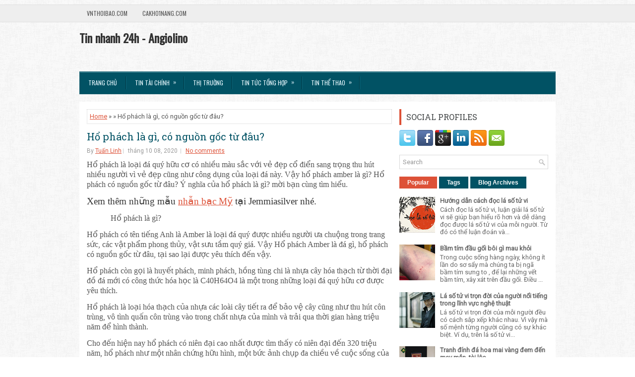

--- FILE ---
content_type: text/html; charset=UTF-8
request_url: https://www.angiolino.net/2020/10/ho-phach-la-gi-co-nguon-goc-tu-au.html
body_size: 44823
content:
<!DOCTYPE html>
<html dir='ltr' xmlns='http://www.w3.org/1999/xhtml' xmlns:b='http://www.google.com/2005/gml/b' xmlns:data='http://www.google.com/2005/gml/data' xmlns:expr='http://www.google.com/2005/gml/expr'>
<head>
<link href='https://www.blogger.com/static/v1/widgets/2944754296-widget_css_bundle.css' rel='stylesheet' type='text/css'/>
<meta content='width=device-width, initial-scale=1.0' name='viewport'/>
<link href="//fonts.googleapis.com/css?family=Oswald" rel="stylesheet" type="text/css">
<link href="//fonts.googleapis.com/css?family=Roboto+Slab" rel="stylesheet" type="text/css">
<link href="//fonts.googleapis.com/css?family=Roboto" rel="stylesheet" type="text/css">
<meta content='text/html; charset=UTF-8' http-equiv='Content-Type'/>
<meta content='blogger' name='generator'/>
<link href='https://www.angiolino.net/favicon.ico' rel='icon' type='image/x-icon'/>
<link href='https://www.angiolino.net/2020/10/ho-phach-la-gi-co-nguon-goc-tu-au.html' rel='canonical'/>
<link rel="alternate" type="application/atom+xml" title="Tin nhanh 24h - Angiolino - Atom" href="https://www.angiolino.net/feeds/posts/default" />
<link rel="alternate" type="application/rss+xml" title="Tin nhanh 24h - Angiolino - RSS" href="https://www.angiolino.net/feeds/posts/default?alt=rss" />
<link rel="service.post" type="application/atom+xml" title="Tin nhanh 24h - Angiolino - Atom" href="https://www.blogger.com/feeds/7640741824260115581/posts/default" />

<link rel="alternate" type="application/atom+xml" title="Tin nhanh 24h - Angiolino - Atom" href="https://www.angiolino.net/feeds/7159028322321342721/comments/default" />
<!--Can't find substitution for tag [blog.ieCssRetrofitLinks]-->
<link href='https://blogger.googleusercontent.com/img/b/R29vZ2xl/AVvXsEhF7d2oNz1vM2LK1dCmqh4_w_xaPFi2kALnvTWK_2tx6-qxNwCRr-7D6CIZpq9qAeZhNIIJ7Iki_vPYsXUSYUlDp3OO6fbURX6zJHmOykImKXH16IQ0Pcb2rmxrgmiyF3L3rqB62q54y4g/s320/nhan-cap-bac-gia-re-h2.jpg' rel='image_src'/>
<meta content='https://www.angiolino.net/2020/10/ho-phach-la-gi-co-nguon-goc-tu-au.html' property='og:url'/>
<meta content='Hổ phách là gì, có nguồn gốc từ đâu?' property='og:title'/>
<meta content='' property='og:description'/>
<meta content='https://blogger.googleusercontent.com/img/b/R29vZ2xl/AVvXsEhF7d2oNz1vM2LK1dCmqh4_w_xaPFi2kALnvTWK_2tx6-qxNwCRr-7D6CIZpq9qAeZhNIIJ7Iki_vPYsXUSYUlDp3OO6fbURX6zJHmOykImKXH16IQ0Pcb2rmxrgmiyF3L3rqB62q54y4g/w1200-h630-p-k-no-nu/nhan-cap-bac-gia-re-h2.jpg' property='og:image'/>
<!-- Start www.bloggertipandtrick.net: Changing the Blogger Title Tag -->
<title>Hổ phách là gì, có nguồn gốc từ đâu? ~ Tin nhanh 24h - Angiolino</title>
<!-- End www.bloggertipandtrick.net: Changing the Blogger Title Tag -->
<link href='YOUR-FAVICON-URL' rel='shortcut icon' type='image/vnd.microsoft.icon'/>
<style id='page-skin-1' type='text/css'><!--
/*
-----------------------------------------------
Blogger Template Style
Name:   ExpressNews
Author: Lasantha Bandara
URL 1:  http://www.premiumbloggertemplates.com/
URL 2:  http://www.bloggertipandtrick.net/
Theme URL: http://www.premiumbloggertemplates.com/expressnews-blogger-template/
Date:   June 2014
License:  This free Blogger template is licensed under the Creative Commons Attribution 3.0 License, which permits both personal and commercial use.
However, to satisfy the 'attribution' clause of the license, you are required to keep the footer links intact which provides due credit to its authors. For more specific details about the license, you may visit the URL below:
http://creativecommons.org/licenses/by/3.0/
----------------------------------------------- */
body#layout ul{list-style-type:none;list-style:none}
body#layout ul li{list-style-type:none;list-style:none}
body#layout #myGallery{display:none}
body#layout .featuredposts{display:none}
body#layout .fp-slider{display:none}
body#layout #navcontainer{display:none}
body#layout .menu-secondary-wrap{display:none}
body#layout .menu-secondary-container{display:none}
body#layout #skiplinks{display:none}
body#layout .feedtwitter{display:none}
body#layout #header-wrapper {margin-bottom:10px;min-height:120px;}
body#layout .social-profiles-widget h3 {display:none;}
/* Variable definitions
====================
<Variable name="bgcolor" description="Page Background Color"
type="color" default="#fff">
<Variable name="textcolor" description="Text Color"
type="color" default="#333">
<Variable name="linkcolor" description="Link Color"
type="color" default="#58a">
<Variable name="pagetitlecolor" description="Blog Title Color"
type="color" default="#666">
<Variable name="descriptioncolor" description="Blog Description Color"
type="color" default="#999">
<Variable name="titlecolor" description="Post Title Color"
type="color" default="#c60">
<Variable name="bordercolor" description="Border Color"
type="color" default="#ccc">
<Variable name="sidebarcolor" description="Sidebar Title Color"
type="color" default="#999">
<Variable name="sidebartextcolor" description="Sidebar Text Color"
type="color" default="#666">
<Variable name="visitedlinkcolor" description="Visited Link Color"
type="color" default="#999">
<Variable name="bodyfont" description="Text Font"
type="font" default="normal normal 100% Georgia, Serif">
<Variable name="headerfont" description="Sidebar Title Font"
type="font"
default="normal normal 78% 'Trebuchet MS',Trebuchet,Arial,Verdana,Sans-serif">
<Variable name="pagetitlefont" description="Blog Title Font"
type="font"
default="normal normal 200% Georgia, Serif">
<Variable name="descriptionfont" description="Blog Description Font"
type="font"
default="normal normal 78% 'Trebuchet MS', Trebuchet, Arial, Verdana, Sans-serif">
<Variable name="postfooterfont" description="Post Footer Font"
type="font"
default="normal normal 78% 'Trebuchet MS', Trebuchet, Arial, Verdana, Sans-serif">
<Variable name="startSide" description="Side where text starts in blog language"
type="automatic" default="left">
<Variable name="endSide" description="Side where text ends in blog language"
type="automatic" default="right">
*/
/* Use this with templates/template-twocol.html */
body{background:url('https://blogger.googleusercontent.com/img/b/R29vZ2xl/AVvXsEioFqDeXOVVOv2zzJusVSm8DzqjBla1jKJtPkZJ5Xme2XvjTk65_g7OgQWwpymg8ksD_Yo81CQ_fZDl-MelRjfVrJGHazURqsHyK73dUx9hK0U9JEXVjfR4JZsyTsXDjBm96B6qYtZy6oof/s1600/background1.png') left 9px repeat-x, url('https://blogger.googleusercontent.com/img/b/R29vZ2xl/AVvXsEiYYypAeu-eZq07T0h0uQnEciSzgzt7ZmoAtlrTYP9FBm0h-EDdHzQ2CQexdzRB-FoIP_7GTSZuRDuTLQs3-2YZpKSgj7kmbrtSDD0xHfGzxhIvWPCOOYXTvpybTEsZMsUDq6lHTPA376tf/s1600/background.png') fixed;color:#555;font-family: Arial, Helvetica, Sans-serif;font-size: 13px;margin:0px;padding:0px;}
a:link,a:visited{color:#DD5137;text-decoration:underline;outline:none;}
a:hover{color:#1CA0BD;text-decoration:none;outline:none;}
a img{border-width:0}
#body-wrapper{margin:0px;padding:0px;}
.section, .widget {margin:0;padding:0;}
/* Header-----------------------------------------------*/
#header-wrapper{width:960px;margin:0px auto 0px;height:60px;padding:20px 0px 20px 0px;overflow:hidden;}
#header-inner{background-position:center;margin-left:auto;margin-right:auto}
#header{margin:0;border:0 solid #cccccc;color:#333;float:left;width:48%;overflow:hidden;}
#header h1{color:#333;text-shadow:0px 1px 0px #fff;margin:0;padding:0px 0px 0px 0px;font-family:&#39;Oswald&#39;,Arial,Helvetica,Sans-serif;font-weight:bold;font-size:24px;line-height:24px;}
#header .description{padding-left:2px;color:#333;text-shadow:0px 1px 0px #fff;line-height:13px;font-size:13px;padding-top:0px;margin-top:10px;font-family:Roboto,Arial,Helvetica,Sans-serif;}
#header h1 a,#header h1 a:visited{color:#333;text-decoration:none}
#header h2{padding-left:5px;color:#333;font:14px Arial,Helvetica,Sans-serif}
#header2{float:right;width:50%;margin-right:0px;padding-right:0px;overflow:hidden;}
#header2 .widget{padding:0px 0px 0px 0px;float:right}
.social-profiles-widget img{margin:0 4px 0 0}
.social-profiles-widget img:hover{opacity:0.8}
#top-social-profiles{padding-top:0px;height:32px;text-align:right;}
#top-social-profiles img{margin:0 0 0 6px !important;}
#top-social-profiles img:hover{opacity:0.8;}
#top-social-profiles .widget-container{background:none;border:0;padding:0;}
/* Outer-Wrapper----------------------------------------------- */
#outer-wrapper{width:960px;margin:10px auto 0px;padding:0px;text-align:left;}
#content-wrapper{padding:15px;background:#fff;}
#main-wrapper{width:615px;float:left;margin:0px;padding:0px 0px 0px 0px;word-wrap:break-word;overflow:hidden;}
#rsidebar-wrapper{width:300px;float:right;margin:0px;padding:0px 0px 0px 0px;word-wrap:break-word;overflow:hidden;}
/* Headings----------------------------------------------- */
h2{}
/* Posts-----------------------------------------------*/
h2.date-header{margin:1.5em 0 .5em;display:none;}
.wrapfullpost{}
.post{margin-bottom:15px;border:0px solid #F2D89D;}
.post-title{color:#015264;margin:0 0 10px 0;padding:0;font-family:'Roboto Slab',Oswald,sans-serif;font-size:20px;line-height:20px;font-weight:normal;}
.post-title a,.post-title a:visited,.post-title strong{display:block;text-decoration:none;color:#015264;text-decoration:none;}
.post-title strong,.post-title a:hover{color:#DD5137;text-decoration:none;}
.post-body{margin:0px;padding:0px 0px 0px 0px;font-family:Arial, Helvetica, Sans-serif;line-height: 20px;}
.post-footer{margin:5px 0;}
.comment-link{margin-left:.6em}
.post-body img{padding:3px;}
.pbtthumbimg {float:left;margin:0px 10px 5px 0px;padding:6px !important;border:0px solid #eeeeee;background:none;width:200px;height:150px;}
.postmeta-primary span,.postmeta-secondary span{background:url(https://blogger.googleusercontent.com/img/b/R29vZ2xl/AVvXsEh177fn4rRglvE1BzOC0dYuIWhIyeoC8XYTW6Cy0jNC32DsygnWDrxz9GdoCZrerZ2hObNlbU3Y22J7AnoDp1JxJjbw9bnT88xOSQlOUkM_6s5d1_yHAHQmPFpsf1BXC2gpSkUJKKdcghmx/s1600/meta-separator.png) left center no-repeat;padding:3px 0 3px 10px;}
.postmeta-primary span:first-child,.postmeta-secondary span:first-child{background:none;padding-left:0;}
.readmore{margin-bottom:5px;float:right;}
.readmore a{color:#fff;background:#015264;font-size:12px;line-height:12px;display:inline-block;text-decoration:none;text-transform:none;padding:8px 14px;}
.readmore a:hover{color:#fff;background:#DD5137;text-decoration:none;}
.postmeta-primary,.postmeta-secondary{color:#999;font-size:12px;line-height:18px;padding:0 0 10px;}
/* Sidebar Content----------------------------------------------- */
.sidebar{margin:0 0 10px 0;font-size:13px;color:#666666;}
.sidebar a{text-decoration:none;color:#666666;}
.sidebar a:hover{text-decoration:none;color:#DF5D45;}
.sidebar h2, h3.widgettitle{border-left:4px solid #DD5137;color:#414445;font-size:16px;line-height:16px;font-family:'Roboto Slab',Oswald, sans-serif;font-weight:normal;text-decoration:none;text-transform:uppercase;margin:0 0 10px;padding:8px 10px;}
.sidebar ul{list-style-type:none;list-style:none;margin:0px;padding:0px;}
.sidebar ul li{background:url(https://blogger.googleusercontent.com/img/b/R29vZ2xl/AVvXsEhFza509fn09Rwe_3iSdbNEz6vboJGjyfjzGJ0FvqLTI9zHfkdGGOkXBFUfC9ZHdgZkPDKsWCkCrYGz-kUhb7zVDGH8BackphCAXRqp8wstQSBBTaERn7Elgb88lE2eAdpAQ7fdYdVN5NSe/s1600/widget-list.png) left 2px no-repeat;margin:0 0 6px;padding:0 0 6px 12px;}
.sidebar .widget{margin:0 0 15px 0;padding:0;color:#666666;font-size:13px;}
.main .widget{margin:0 0 5px;padding:0 0 2px}
.main .Blog{border-bottom-width:0}
.widget-container{list-style-type:none;list-style:none;margin:0 0 15px 0;padding:0;color:#666666;font-size:13px}
/* FOOTER ----------------------------------------------- */
#footer-container{}
#footer{margin-bottom:15px;}
#copyrights{color:#FFF;background:#015264;text-align:center;border-top:4px solid #DD5137;padding:20px 0;}
#copyrights a{color:#fff;}
#copyrights a:hover{color:#fff;text-decoration:none;}
#credits{color:#7D7D7D;text-align:center;font-size:11px;padding:10px 0 0;}
#credits a{color:#7D7D7D;text-decoration:none;}
#credits a:hover{text-decoration:none;color:#7D7D7D;}
#footer-widgets-container{}
#footer-widgets{background:#FFF;border-top:2px solid #DFF2F6;padding:20px 0 0;}
.footer-widget-box{width:300px;float:left;margin-left:15px;}
.footer-widget-box-last{}
#footer-widgets .widget-container{color:#666666;}
#footer-widgets .widget-container a{text-decoration:none;color:#666666;}
#footer-widgets .widget-container a:hover{text-decoration:none;color:#DF5D45;}
#footer-widgets h2{border-left:4px solid #DD5137;color:#414445;font-size:16px;line-height:16px;font-family:Oswald, sans-serif;font-weight:normal;text-decoration:none;text-transform:uppercase;margin:0 0 10px;padding:8px 10px;}
#footer-widgets .widget ul{list-style-type:none;list-style:none;margin:0px;padding:0px;}
#footer-widgets .widget ul li{background:url(https://blogger.googleusercontent.com/img/b/R29vZ2xl/AVvXsEhFza509fn09Rwe_3iSdbNEz6vboJGjyfjzGJ0FvqLTI9zHfkdGGOkXBFUfC9ZHdgZkPDKsWCkCrYGz-kUhb7zVDGH8BackphCAXRqp8wstQSBBTaERn7Elgb88lE2eAdpAQ7fdYdVN5NSe/s1600/widget-list.png) left 2px no-repeat;margin:0 0 6px;padding:0 0 6px 12px;}
.footersec {}
.footersec .widget{margin-bottom:20px;}
.footersec ul{}
.footersec ul li{}
/* Search ----------------------------------------------- */
#search{border:1px solid #D8D8D8;background:#fff url(https://blogger.googleusercontent.com/img/b/R29vZ2xl/AVvXsEj11rR1TWJG1daoDDO8Db7cDOi_Nt-gl8Qu38tCnwViOTDevm7lTyFyec4ukCBK1x4z8uYZujMgcwfdiB2YFV-jfytICk6cvWxtiJZPYpRviMCMPbb7ZixoIN5fvXroJU58q8-B8I_tTJUz/s1600/search.png) 99% 50% no-repeat;text-align:left;padding:6px 24px 6px 6px;}
#search #s{background:none;color:#979797;border:0;width:100%;outline:none;margin:0;padding:0;}
#content-search{width:300px;padding:15px 0;}
/* Comments----------------------------------------------- */
#comments{margin-bottom:15px;border:0px solid #F2D89D;}
#comments h4{font-size:16px;font-weight:bold;margin:1em 0;}
.deleted-comment{font-style:italic;color:gray}
#blog-pager-newer-link{float:left}
#blog-pager-older-link{float:right}
#blog-pager{text-align:center}
.feed-links{clear:both;line-height:2.5em}
/* Profile ----------------------------------------------- */
.profile-img{float:left;margin-top:0;margin-right:5px;margin-bottom:5px;margin-left:0;padding:4px;border:1px solid #cccccc}
.profile-data{margin:0;text-transform:uppercase;letter-spacing:.1em;font:normal normal 78% 'Trebuchet MS', Trebuchet, Arial, Verdana, Sans-serif;color:#999999;font-weight:bold;line-height:1.6em}
.profile-datablock{margin:.5em 0 .5em}
.profile-textblock{margin:0.5em 0;line-height:1.6em}
.profile-link{font:normal normal 78% 'Trebuchet MS', Trebuchet, Arial, Verdana, Sans-serif;text-transform:uppercase;letter-spacing:.1em}
#navbar-iframe{height:0;visibility:hidden;display:none;}

--></style>
<script src='https://ajax.googleapis.com/ajax/libs/jquery/1.11.0/jquery.min.js' type='text/javascript'></script>
<script type='text/javascript'>
//<![CDATA[

/*! jQuery Migrate v1.2.1 | (c) 2005, 2013 jQuery Foundation, Inc. and other contributors | jquery.org/license */
jQuery.migrateMute===void 0&&(jQuery.migrateMute=!0),function(e,t,n){function r(n){var r=t.console;i[n]||(i[n]=!0,e.migrateWarnings.push(n),r&&r.warn&&!e.migrateMute&&(r.warn("JQMIGRATE: "+n),e.migrateTrace&&r.trace&&r.trace()))}function a(t,a,i,o){if(Object.defineProperty)try{return Object.defineProperty(t,a,{configurable:!0,enumerable:!0,get:function(){return r(o),i},set:function(e){r(o),i=e}}),n}catch(s){}e._definePropertyBroken=!0,t[a]=i}var i={};e.migrateWarnings=[],!e.migrateMute&&t.console&&t.console.log&&t.console.log("JQMIGRATE: Logging is active"),e.migrateTrace===n&&(e.migrateTrace=!0),e.migrateReset=function(){i={},e.migrateWarnings.length=0},"BackCompat"===document.compatMode&&r("jQuery is not compatible with Quirks Mode");var o=e("<input/>",{size:1}).attr("size")&&e.attrFn,s=e.attr,u=e.attrHooks.value&&e.attrHooks.value.get||function(){return null},c=e.attrHooks.value&&e.attrHooks.value.set||function(){return n},l=/^(?:input|button)$/i,d=/^[238]$/,p=/^(?:autofocus|autoplay|async|checked|controls|defer|disabled|hidden|loop|multiple|open|readonly|required|scoped|selected)$/i,f=/^(?:checked|selected)$/i;a(e,"attrFn",o||{},"jQuery.attrFn is deprecated"),e.attr=function(t,a,i,u){var c=a.toLowerCase(),g=t&&t.nodeType;return u&&(4>s.length&&r("jQuery.fn.attr( props, pass ) is deprecated"),t&&!d.test(g)&&(o?a in o:e.isFunction(e.fn[a])))?e(t)[a](i):("type"===a&&i!==n&&l.test(t.nodeName)&&t.parentNode&&r("Can't change the 'type' of an input or button in IE 6/7/8"),!e.attrHooks[c]&&p.test(c)&&(e.attrHooks[c]={get:function(t,r){var a,i=e.prop(t,r);return i===!0||"boolean"!=typeof i&&(a=t.getAttributeNode(r))&&a.nodeValue!==!1?r.toLowerCase():n},set:function(t,n,r){var a;return n===!1?e.removeAttr(t,r):(a=e.propFix[r]||r,a in t&&(t[a]=!0),t.setAttribute(r,r.toLowerCase())),r}},f.test(c)&&r("jQuery.fn.attr('"+c+"') may use property instead of attribute")),s.call(e,t,a,i))},e.attrHooks.value={get:function(e,t){var n=(e.nodeName||"").toLowerCase();return"button"===n?u.apply(this,arguments):("input"!==n&&"option"!==n&&r("jQuery.fn.attr('value') no longer gets properties"),t in e?e.value:null)},set:function(e,t){var a=(e.nodeName||"").toLowerCase();return"button"===a?c.apply(this,arguments):("input"!==a&&"option"!==a&&r("jQuery.fn.attr('value', val) no longer sets properties"),e.value=t,n)}};var g,h,v=e.fn.init,m=e.parseJSON,y=/^([^<]*)(<[\w\W]+>)([^>]*)$/;e.fn.init=function(t,n,a){var i;return t&&"string"==typeof t&&!e.isPlainObject(n)&&(i=y.exec(e.trim(t)))&&i[0]&&("<"!==t.charAt(0)&&r("$(html) HTML strings must start with '<' character"),i[3]&&r("$(html) HTML text after last tag is ignored"),"#"===i[0].charAt(0)&&(r("HTML string cannot start with a '#' character"),e.error("JQMIGRATE: Invalid selector string (XSS)")),n&&n.context&&(n=n.context),e.parseHTML)?v.call(this,e.parseHTML(i[2],n,!0),n,a):v.apply(this,arguments)},e.fn.init.prototype=e.fn,e.parseJSON=function(e){return e||null===e?m.apply(this,arguments):(r("jQuery.parseJSON requires a valid JSON string"),null)},e.uaMatch=function(e){e=e.toLowerCase();var t=/(chrome)[ \/]([\w.]+)/.exec(e)||/(webkit)[ \/]([\w.]+)/.exec(e)||/(opera)(?:.*version|)[ \/]([\w.]+)/.exec(e)||/(msie) ([\w.]+)/.exec(e)||0>e.indexOf("compatible")&&/(mozilla)(?:.*? rv:([\w.]+)|)/.exec(e)||[];return{browser:t[1]||"",version:t[2]||"0"}},e.browser||(g=e.uaMatch(navigator.userAgent),h={},g.browser&&(h[g.browser]=!0,h.version=g.version),h.chrome?h.webkit=!0:h.webkit&&(h.safari=!0),e.browser=h),a(e,"browser",e.browser,"jQuery.browser is deprecated"),e.sub=function(){function t(e,n){return new t.fn.init(e,n)}e.extend(!0,t,this),t.superclass=this,t.fn=t.prototype=this(),t.fn.constructor=t,t.sub=this.sub,t.fn.init=function(r,a){return a&&a instanceof e&&!(a instanceof t)&&(a=t(a)),e.fn.init.call(this,r,a,n)},t.fn.init.prototype=t.fn;var n=t(document);return r("jQuery.sub() is deprecated"),t},e.ajaxSetup({converters:{"text json":e.parseJSON}});var b=e.fn.data;e.fn.data=function(t){var a,i,o=this[0];return!o||"events"!==t||1!==arguments.length||(a=e.data(o,t),i=e._data(o,t),a!==n&&a!==i||i===n)?b.apply(this,arguments):(r("Use of jQuery.fn.data('events') is deprecated"),i)};var j=/\/(java|ecma)script/i,w=e.fn.andSelf||e.fn.addBack;e.fn.andSelf=function(){return r("jQuery.fn.andSelf() replaced by jQuery.fn.addBack()"),w.apply(this,arguments)},e.clean||(e.clean=function(t,a,i,o){a=a||document,a=!a.nodeType&&a[0]||a,a=a.ownerDocument||a,r("jQuery.clean() is deprecated");var s,u,c,l,d=[];if(e.merge(d,e.buildFragment(t,a).childNodes),i)for(c=function(e){return!e.type||j.test(e.type)?o?o.push(e.parentNode?e.parentNode.removeChild(e):e):i.appendChild(e):n},s=0;null!=(u=d[s]);s++)e.nodeName(u,"script")&&c(u)||(i.appendChild(u),u.getElementsByTagName!==n&&(l=e.grep(e.merge([],u.getElementsByTagName("script")),c),d.splice.apply(d,[s+1,0].concat(l)),s+=l.length));return d});var Q=e.event.add,x=e.event.remove,k=e.event.trigger,N=e.fn.toggle,T=e.fn.live,M=e.fn.die,S="ajaxStart|ajaxStop|ajaxSend|ajaxComplete|ajaxError|ajaxSuccess",C=RegExp("\\b(?:"+S+")\\b"),H=/(?:^|\s)hover(\.\S+|)\b/,A=function(t){return"string"!=typeof t||e.event.special.hover?t:(H.test(t)&&r("'hover' pseudo-event is deprecated, use 'mouseenter mouseleave'"),t&&t.replace(H,"mouseenter$1 mouseleave$1"))};e.event.props&&"attrChange"!==e.event.props[0]&&e.event.props.unshift("attrChange","attrName","relatedNode","srcElement"),e.event.dispatch&&a(e.event,"handle",e.event.dispatch,"jQuery.event.handle is undocumented and deprecated"),e.event.add=function(e,t,n,a,i){e!==document&&C.test(t)&&r("AJAX events should be attached to document: "+t),Q.call(this,e,A(t||""),n,a,i)},e.event.remove=function(e,t,n,r,a){x.call(this,e,A(t)||"",n,r,a)},e.fn.error=function(){var e=Array.prototype.slice.call(arguments,0);return r("jQuery.fn.error() is deprecated"),e.splice(0,0,"error"),arguments.length?this.bind.apply(this,e):(this.triggerHandler.apply(this,e),this)},e.fn.toggle=function(t,n){if(!e.isFunction(t)||!e.isFunction(n))return N.apply(this,arguments);r("jQuery.fn.toggle(handler, handler...) is deprecated");var a=arguments,i=t.guid||e.guid++,o=0,s=function(n){var r=(e._data(this,"lastToggle"+t.guid)||0)%o;return e._data(this,"lastToggle"+t.guid,r+1),n.preventDefault(),a[r].apply(this,arguments)||!1};for(s.guid=i;a.length>o;)a[o++].guid=i;return this.click(s)},e.fn.live=function(t,n,a){return r("jQuery.fn.live() is deprecated"),T?T.apply(this,arguments):(e(this.context).on(t,this.selector,n,a),this)},e.fn.die=function(t,n){return r("jQuery.fn.die() is deprecated"),M?M.apply(this,arguments):(e(this.context).off(t,this.selector||"**",n),this)},e.event.trigger=function(e,t,n,a){return n||C.test(e)||r("Global events are undocumented and deprecated"),k.call(this,e,t,n||document,a)},e.each(S.split("|"),function(t,n){e.event.special[n]={setup:function(){var t=this;return t!==document&&(e.event.add(document,n+"."+e.guid,function(){e.event.trigger(n,null,t,!0)}),e._data(this,n,e.guid++)),!1},teardown:function(){return this!==document&&e.event.remove(document,n+"."+e._data(this,n)),!1}}})}(jQuery,window);

//]]>
</script>
<script type='text/javascript'>
//<![CDATA[

/**
 * jQuery Mobile Menu 
 * Turn unordered list menu into dropdown select menu
 * version 1.0(31-OCT-2011)
 * 
 * Built on top of the jQuery library
 *   http://jquery.com
 * 
 * Documentation
 * 	 http://github.com/mambows/mobilemenu
 */
(function($){
$.fn.mobileMenu = function(options) {
	
	var defaults = {
			defaultText: 'Navigate to...',
			className: 'select-menu',
			containerClass: 'select-menu-container',
			subMenuClass: 'sub-menu',
			subMenuDash: '&ndash;'
		},
		settings = $.extend( defaults, options ),
		el = $(this);
	
	this.each(function(){
		// ad class to submenu list
		el.find('ul').addClass(settings.subMenuClass);

        // Create base menu
		$('<div />',{
			'class' : settings.containerClass
		}).insertAfter( el );
        
		// Create base menu
		$('<select />',{
			'class' : settings.className
		}).appendTo( '.' + settings.containerClass );

		// Create default option
		$('<option />', {
			"value"		: '#',
			"text"		: settings.defaultText
		}).appendTo( '.' + settings.className );

		// Create select option from menu
		el.find('a').each(function(){
			var $this 	= $(this),
					optText	= '&nbsp;' + $this.text(),
					optSub	= $this.parents( '.' + settings.subMenuClass ),
					len			= optSub.length,
					dash;
			
			// if menu has sub menu
			if( $this.parents('ul').hasClass( settings.subMenuClass ) ) {
				dash = Array( len+1 ).join( settings.subMenuDash );
				optText = dash + optText;
			}

			// Now build menu and append it
			$('<option />', {
				"value"	: this.href,
				"html"	: optText,
				"selected" : (this.href == window.location.href)
			}).appendTo( '.' + settings.className );

		}); // End el.find('a').each

		// Change event on select element
		$('.' + settings.className).change(function(){
			var locations = $(this).val();
			if( locations !== '#' ) {
				window.location.href = $(this).val();
			};
		});

	}); // End this.each

	return this;

};
})(jQuery);

//]]>
</script>
<script type='text/javascript'>
//<![CDATA[

(function($){
	/* hoverIntent by Brian Cherne */
	$.fn.hoverIntent = function(f,g) {
		// default configuration options
		var cfg = {
			sensitivity: 7,
			interval: 100,
			timeout: 0
		};
		// override configuration options with user supplied object
		cfg = $.extend(cfg, g ? { over: f, out: g } : f );

		// instantiate variables
		// cX, cY = current X and Y position of mouse, updated by mousemove event
		// pX, pY = previous X and Y position of mouse, set by mouseover and polling interval
		var cX, cY, pX, pY;

		// A private function for getting mouse position
		var track = function(ev) {
			cX = ev.pageX;
			cY = ev.pageY;
		};

		// A private function for comparing current and previous mouse position
		var compare = function(ev,ob) {
			ob.hoverIntent_t = clearTimeout(ob.hoverIntent_t);
			// compare mouse positions to see if they've crossed the threshold
			if ( ( Math.abs(pX-cX) + Math.abs(pY-cY) ) < cfg.sensitivity ) {
				$(ob).unbind("mousemove",track);
				// set hoverIntent state to true (so mouseOut can be called)
				ob.hoverIntent_s = 1;
				return cfg.over.apply(ob,[ev]);
			} else {
				// set previous coordinates for next time
				pX = cX; pY = cY;
				// use self-calling timeout, guarantees intervals are spaced out properly (avoids JavaScript timer bugs)
				ob.hoverIntent_t = setTimeout( function(){compare(ev, ob);} , cfg.interval );
			}
		};

		// A private function for delaying the mouseOut function
		var delay = function(ev,ob) {
			ob.hoverIntent_t = clearTimeout(ob.hoverIntent_t);
			ob.hoverIntent_s = 0;
			return cfg.out.apply(ob,[ev]);
		};

		// A private function for handling mouse 'hovering'
		var handleHover = function(e) {
			// next three lines copied from jQuery.hover, ignore children onMouseOver/onMouseOut
			var p = (e.type == "mouseover" ? e.fromElement : e.toElement) || e.relatedTarget;
			while ( p && p != this ) { try { p = p.parentNode; } catch(e) { p = this; } }
			if ( p == this ) { return false; }

			// copy objects to be passed into t (required for event object to be passed in IE)
			var ev = jQuery.extend({},e);
			var ob = this;

			// cancel hoverIntent timer if it exists
			if (ob.hoverIntent_t) { ob.hoverIntent_t = clearTimeout(ob.hoverIntent_t); }

			// else e.type == "onmouseover"
			if (e.type == "mouseover") {
				// set "previous" X and Y position based on initial entry point
				pX = ev.pageX; pY = ev.pageY;
				// update "current" X and Y position based on mousemove
				$(ob).bind("mousemove",track);
				// start polling interval (self-calling timeout) to compare mouse coordinates over time
				if (ob.hoverIntent_s != 1) { ob.hoverIntent_t = setTimeout( function(){compare(ev,ob);} , cfg.interval );}

			// else e.type == "onmouseout"
			} else {
				// unbind expensive mousemove event
				$(ob).unbind("mousemove",track);
				// if hoverIntent state is true, then call the mouseOut function after the specified delay
				if (ob.hoverIntent_s == 1) { ob.hoverIntent_t = setTimeout( function(){delay(ev,ob);} , cfg.timeout );}
			}
		};

		// bind the function to the two event listeners
		return this.mouseover(handleHover).mouseout(handleHover);
	};
	
})(jQuery);

//]]>
</script>
<script type='text/javascript'>
//<![CDATA[

/*
 * Superfish v1.4.8 - jQuery menu widget
 * Copyright (c) 2008 Joel Birch
 *
 * Dual licensed under the MIT and GPL licenses:
 * 	http://www.opensource.org/licenses/mit-license.php
 * 	http://www.gnu.org/licenses/gpl.html
 *
 * CHANGELOG: http://users.tpg.com.au/j_birch/plugins/superfish/changelog.txt
 */

;(function($){
	$.fn.superfish = function(op){

		var sf = $.fn.superfish,
			c = sf.c,
			$arrow = $(['<span class="',c.arrowClass,'"> &#187;</span>'].join('')),
			over = function(){
				var $$ = $(this), menu = getMenu($$);
				clearTimeout(menu.sfTimer);
				$$.showSuperfishUl().siblings().hideSuperfishUl();
			},
			out = function(){
				var $$ = $(this), menu = getMenu($$), o = sf.op;
				clearTimeout(menu.sfTimer);
				menu.sfTimer=setTimeout(function(){
					o.retainPath=($.inArray($$[0],o.$path)>-1);
					$$.hideSuperfishUl();
					if (o.$path.length && $$.parents(['li.',o.hoverClass].join('')).length<1){over.call(o.$path);}
				},o.delay);	
			},
			getMenu = function($menu){
				var menu = $menu.parents(['ul.',c.menuClass,':first'].join(''))[0];
				sf.op = sf.o[menu.serial];
				return menu;
			},
			addArrow = function($a){ $a.addClass(c.anchorClass).append($arrow.clone()); };
			
		return this.each(function() {
			var s = this.serial = sf.o.length;
			var o = $.extend({},sf.defaults,op);
			o.$path = $('li.'+o.pathClass,this).slice(0,o.pathLevels).each(function(){
				$(this).addClass([o.hoverClass,c.bcClass].join(' '))
					.filter('li:has(ul)').removeClass(o.pathClass);
			});
			sf.o[s] = sf.op = o;
			
			$('li:has(ul)',this)[($.fn.hoverIntent && !o.disableHI) ? 'hoverIntent' : 'hover'](over,out).each(function() {
				if (o.autoArrows) addArrow( $('>a:first-child',this) );
			})
			.not('.'+c.bcClass)
				.hideSuperfishUl();
			
			var $a = $('a',this);
			$a.each(function(i){
				var $li = $a.eq(i).parents('li');
				$a.eq(i).focus(function(){over.call($li);}).blur(function(){out.call($li);});
			});
			o.onInit.call(this);
			
		}).each(function() {
			var menuClasses = [c.menuClass];
			if (sf.op.dropShadows  && !($.browser.msie && $.browser.version < 7)) menuClasses.push(c.shadowClass);
			$(this).addClass(menuClasses.join(' '));
		});
	};

	var sf = $.fn.superfish;
	sf.o = [];
	sf.op = {};
	sf.IE7fix = function(){
		var o = sf.op;
		if ($.browser.msie && $.browser.version > 6 && o.dropShadows && o.animation.opacity!=undefined)
			this.toggleClass(sf.c.shadowClass+'-off');
		};
	sf.c = {
		bcClass     : 'sf-breadcrumb',
		menuClass   : 'sf-js-enabled',
		anchorClass : 'sf-with-ul',
		arrowClass  : 'sf-sub-indicator',
		shadowClass : 'sf-shadow'
	};
	sf.defaults = {
		hoverClass	: 'sfHover',
		pathClass	: 'overideThisToUse',
		pathLevels	: 1,
		delay		: 800,
		animation	: {opacity:'show'},
		speed		: 'normal',
		autoArrows	: true,
		dropShadows : true,
		disableHI	: false,		// true disables hoverIntent detection
		onInit		: function(){}, // callback functions
		onBeforeShow: function(){},
		onShow		: function(){},
		onHide		: function(){}
	};
	$.fn.extend({
		hideSuperfishUl : function(){
			var o = sf.op,
				not = (o.retainPath===true) ? o.$path : '';
			o.retainPath = false;
			var $ul = $(['li.',o.hoverClass].join(''),this).add(this).not(not).removeClass(o.hoverClass)
					.find('>ul').hide().css('visibility','hidden');
			o.onHide.call($ul);
			return this;
		},
		showSuperfishUl : function(){
			var o = sf.op,
				sh = sf.c.shadowClass+'-off',
				$ul = this.addClass(o.hoverClass)
					.find('>ul:hidden').css('visibility','visible');
			sf.IE7fix.call($ul);
			o.onBeforeShow.call($ul);
			$ul.animate(o.animation,o.speed,function(){ sf.IE7fix.call($ul); o.onShow.call($ul); });
			return this;
		}
	});

})(jQuery);



//]]>
</script>
<script type='text/javascript'>
//<![CDATA[

/*
 * jQuery Cycle Plugin (with Transition Definitions)
 * Examples and documentation at: http://jquery.malsup.com/cycle/
 * Copyright (c) 2007-2010 M. Alsup
 * Version: 2.88 (08-JUN-2010)
 * Dual licensed under the MIT and GPL licenses.
 * http://jquery.malsup.com/license.html
 * Requires: jQuery v1.2.6 or later
 */
(function($){var ver="2.88";if($.support==undefined){$.support={opacity:!($.browser.msie)};}function debug(s){if($.fn.cycle.debug){log(s);}}function log(){if(window.console&&window.console.log){window.console.log("[cycle] "+Array.prototype.join.call(arguments," "));}}$.fn.cycle=function(options,arg2){var o={s:this.selector,c:this.context};if(this.length===0&&options!="stop"){if(!$.isReady&&o.s){log("DOM not ready, queuing slideshow");$(function(){$(o.s,o.c).cycle(options,arg2);});return this;}log("terminating; zero elements found by selector"+($.isReady?"":" (DOM not ready)"));return this;}return this.each(function(){var opts=handleArguments(this,options,arg2);if(opts===false){return;}opts.updateActivePagerLink=opts.updateActivePagerLink||$.fn.cycle.updateActivePagerLink;if(this.cycleTimeout){clearTimeout(this.cycleTimeout);}this.cycleTimeout=this.cyclePause=0;var $cont=$(this);var $slides=opts.slideExpr?$(opts.slideExpr,this):$cont.children();var els=$slides.get();if(els.length<2){log("terminating; too few slides: "+els.length);return;}var opts2=buildOptions($cont,$slides,els,opts,o);if(opts2===false){return;}var startTime=opts2.continuous?10:getTimeout(els[opts2.currSlide],els[opts2.nextSlide],opts2,!opts2.rev);if(startTime){startTime+=(opts2.delay||0);if(startTime<10){startTime=10;}debug("first timeout: "+startTime);this.cycleTimeout=setTimeout(function(){go(els,opts2,0,(!opts2.rev&&!opts.backwards));},startTime);}});};function handleArguments(cont,options,arg2){if(cont.cycleStop==undefined){cont.cycleStop=0;}if(options===undefined||options===null){options={};}if(options.constructor==String){switch(options){case"destroy":case"stop":var opts=$(cont).data("cycle.opts");if(!opts){return false;}cont.cycleStop++;if(cont.cycleTimeout){clearTimeout(cont.cycleTimeout);}cont.cycleTimeout=0;$(cont).removeData("cycle.opts");if(options=="destroy"){destroy(opts);}return false;case"toggle":cont.cyclePause=(cont.cyclePause===1)?0:1;checkInstantResume(cont.cyclePause,arg2,cont);return false;case"pause":cont.cyclePause=1;return false;case"resume":cont.cyclePause=0;checkInstantResume(false,arg2,cont);return false;case"prev":case"next":var opts=$(cont).data("cycle.opts");if(!opts){log('options not found, "prev/next" ignored');return false;}$.fn.cycle[options](opts);return false;default:options={fx:options};}return options;}else{if(options.constructor==Number){var num=options;options=$(cont).data("cycle.opts");if(!options){log("options not found, can not advance slide");return false;}if(num<0||num>=options.elements.length){log("invalid slide index: "+num);return false;}options.nextSlide=num;if(cont.cycleTimeout){clearTimeout(cont.cycleTimeout);cont.cycleTimeout=0;}if(typeof arg2=="string"){options.oneTimeFx=arg2;}go(options.elements,options,1,num>=options.currSlide);return false;}}return options;function checkInstantResume(isPaused,arg2,cont){if(!isPaused&&arg2===true){var options=$(cont).data("cycle.opts");if(!options){log("options not found, can not resume");return false;}if(cont.cycleTimeout){clearTimeout(cont.cycleTimeout);cont.cycleTimeout=0;}go(options.elements,options,1,(!opts.rev&&!opts.backwards));}}}function removeFilter(el,opts){if(!$.support.opacity&&opts.cleartype&&el.style.filter){try{el.style.removeAttribute("filter");}catch(smother){}}}function destroy(opts){if(opts.next){$(opts.next).unbind(opts.prevNextEvent);}if(opts.prev){$(opts.prev).unbind(opts.prevNextEvent);}if(opts.pager||opts.pagerAnchorBuilder){$.each(opts.pagerAnchors||[],function(){this.unbind().remove();});}opts.pagerAnchors=null;if(opts.destroy){opts.destroy(opts);}}function buildOptions($cont,$slides,els,options,o){var opts=$.extend({},$.fn.cycle.defaults,options||{},$.metadata?$cont.metadata():$.meta?$cont.data():{});if(opts.autostop){opts.countdown=opts.autostopCount||els.length;}var cont=$cont[0];$cont.data("cycle.opts",opts);opts.$cont=$cont;opts.stopCount=cont.cycleStop;opts.elements=els;opts.before=opts.before?[opts.before]:[];opts.after=opts.after?[opts.after]:[];opts.after.unshift(function(){opts.busy=0;});if(!$.support.opacity&&opts.cleartype){opts.after.push(function(){removeFilter(this,opts);});}if(opts.continuous){opts.after.push(function(){go(els,opts,0,(!opts.rev&&!opts.backwards));});}saveOriginalOpts(opts);if(!$.support.opacity&&opts.cleartype&&!opts.cleartypeNoBg){clearTypeFix($slides);}if($cont.css("position")=="static"){$cont.css("position","relative");}if(opts.width){$cont.width(opts.width);}if(opts.height&&opts.height!="auto"){$cont.height(opts.height);}if(opts.startingSlide){opts.startingSlide=parseInt(opts.startingSlide);}else{if(opts.backwards){opts.startingSlide=els.length-1;}}if(opts.random){opts.randomMap=[];for(var i=0;i<els.length;i++){opts.randomMap.push(i);}opts.randomMap.sort(function(a,b){return Math.random()-0.5;});opts.randomIndex=1;opts.startingSlide=opts.randomMap[1];}else{if(opts.startingSlide>=els.length){opts.startingSlide=0;}}opts.currSlide=opts.startingSlide||0;var first=opts.startingSlide;$slides.css({position:"absolute",top:0,left:0}).hide().each(function(i){var z;if(opts.backwards){z=first?i<=first?els.length+(i-first):first-i:els.length-i;}else{z=first?i>=first?els.length-(i-first):first-i:els.length-i;}$(this).css("z-index",z);});$(els[first]).css("opacity",1).show();removeFilter(els[first],opts);if(opts.fit&&opts.width){$slides.width(opts.width);}if(opts.fit&&opts.height&&opts.height!="auto"){$slides.height(opts.height);}var reshape=opts.containerResize&&!$cont.innerHeight();if(reshape){var maxw=0,maxh=0;for(var j=0;j<els.length;j++){var $e=$(els[j]),e=$e[0],w=$e.outerWidth(),h=$e.outerHeight();if(!w){w=e.offsetWidth||e.width||$e.attr("width");}if(!h){h=e.offsetHeight||e.height||$e.attr("height");}maxw=w>maxw?w:maxw;maxh=h>maxh?h:maxh;}if(maxw>0&&maxh>0){$cont.css({width:maxw+"px",height:maxh+"px"});}}if(opts.pause){$cont.hover(function(){this.cyclePause++;},function(){this.cyclePause--;});}if(supportMultiTransitions(opts)===false){return false;}var requeue=false;options.requeueAttempts=options.requeueAttempts||0;$slides.each(function(){var $el=$(this);this.cycleH=(opts.fit&&opts.height)?opts.height:($el.height()||this.offsetHeight||this.height||$el.attr("height")||0);this.cycleW=(opts.fit&&opts.width)?opts.width:($el.width()||this.offsetWidth||this.width||$el.attr("width")||0);if($el.is("img")){var loadingIE=($.browser.msie&&this.cycleW==28&&this.cycleH==30&&!this.complete);var loadingFF=($.browser.mozilla&&this.cycleW==34&&this.cycleH==19&&!this.complete);var loadingOp=($.browser.opera&&((this.cycleW==42&&this.cycleH==19)||(this.cycleW==37&&this.cycleH==17))&&!this.complete);var loadingOther=(this.cycleH==0&&this.cycleW==0&&!this.complete);if(loadingIE||loadingFF||loadingOp||loadingOther){if(o.s&&opts.requeueOnImageNotLoaded&&++options.requeueAttempts<100){log(options.requeueAttempts," - img slide not loaded, requeuing slideshow: ",this.src,this.cycleW,this.cycleH);setTimeout(function(){$(o.s,o.c).cycle(options);},opts.requeueTimeout);requeue=true;return false;}else{log("could not determine size of image: "+this.src,this.cycleW,this.cycleH);}}}return true;});if(requeue){return false;}opts.cssBefore=opts.cssBefore||{};opts.animIn=opts.animIn||{};opts.animOut=opts.animOut||{};$slides.not(":eq("+first+")").css(opts.cssBefore);if(opts.cssFirst){$($slides[first]).css(opts.cssFirst);}if(opts.timeout){opts.timeout=parseInt(opts.timeout);if(opts.speed.constructor==String){opts.speed=$.fx.speeds[opts.speed]||parseInt(opts.speed);}if(!opts.sync){opts.speed=opts.speed/2;}var buffer=opts.fx=="shuffle"?500:250;while((opts.timeout-opts.speed)<buffer){opts.timeout+=opts.speed;}}if(opts.easing){opts.easeIn=opts.easeOut=opts.easing;}if(!opts.speedIn){opts.speedIn=opts.speed;}if(!opts.speedOut){opts.speedOut=opts.speed;}opts.slideCount=els.length;opts.currSlide=opts.lastSlide=first;if(opts.random){if(++opts.randomIndex==els.length){opts.randomIndex=0;}opts.nextSlide=opts.randomMap[opts.randomIndex];}else{if(opts.backwards){opts.nextSlide=opts.startingSlide==0?(els.length-1):opts.startingSlide-1;}else{opts.nextSlide=opts.startingSlide>=(els.length-1)?0:opts.startingSlide+1;}}if(!opts.multiFx){var init=$.fn.cycle.transitions[opts.fx];if($.isFunction(init)){init($cont,$slides,opts);}else{if(opts.fx!="custom"&&!opts.multiFx){log("unknown transition: "+opts.fx,"; slideshow terminating");return false;}}}var e0=$slides[first];if(opts.before.length){opts.before[0].apply(e0,[e0,e0,opts,true]);}if(opts.after.length>1){opts.after[1].apply(e0,[e0,e0,opts,true]);}if(opts.next){$(opts.next).bind(opts.prevNextEvent,function(){return advance(opts,opts.rev?-1:1);});}if(opts.prev){$(opts.prev).bind(opts.prevNextEvent,function(){return advance(opts,opts.rev?1:-1);});}if(opts.pager||opts.pagerAnchorBuilder){buildPager(els,opts);}exposeAddSlide(opts,els);return opts;}function saveOriginalOpts(opts){opts.original={before:[],after:[]};opts.original.cssBefore=$.extend({},opts.cssBefore);opts.original.cssAfter=$.extend({},opts.cssAfter);opts.original.animIn=$.extend({},opts.animIn);opts.original.animOut=$.extend({},opts.animOut);$.each(opts.before,function(){opts.original.before.push(this);});$.each(opts.after,function(){opts.original.after.push(this);});}function supportMultiTransitions(opts){var i,tx,txs=$.fn.cycle.transitions;if(opts.fx.indexOf(",")>0){opts.multiFx=true;opts.fxs=opts.fx.replace(/\s*/g,"").split(",");for(i=0;i<opts.fxs.length;i++){var fx=opts.fxs[i];tx=txs[fx];if(!tx||!txs.hasOwnProperty(fx)||!$.isFunction(tx)){log("discarding unknown transition: ",fx);opts.fxs.splice(i,1);i--;}}if(!opts.fxs.length){log("No valid transitions named; slideshow terminating.");return false;}}else{if(opts.fx=="all"){opts.multiFx=true;opts.fxs=[];for(p in txs){tx=txs[p];if(txs.hasOwnProperty(p)&&$.isFunction(tx)){opts.fxs.push(p);}}}}if(opts.multiFx&&opts.randomizeEffects){var r1=Math.floor(Math.random()*20)+30;for(i=0;i<r1;i++){var r2=Math.floor(Math.random()*opts.fxs.length);opts.fxs.push(opts.fxs.splice(r2,1)[0]);}debug("randomized fx sequence: ",opts.fxs);}return true;}function exposeAddSlide(opts,els){opts.addSlide=function(newSlide,prepend){var $s=$(newSlide),s=$s[0];if(!opts.autostopCount){opts.countdown++;}els[prepend?"unshift":"push"](s);if(opts.els){opts.els[prepend?"unshift":"push"](s);}opts.slideCount=els.length;$s.css("position","absolute");$s[prepend?"prependTo":"appendTo"](opts.$cont);if(prepend){opts.currSlide++;opts.nextSlide++;}if(!$.support.opacity&&opts.cleartype&&!opts.cleartypeNoBg){clearTypeFix($s);}if(opts.fit&&opts.width){$s.width(opts.width);}if(opts.fit&&opts.height&&opts.height!="auto"){$slides.height(opts.height);}s.cycleH=(opts.fit&&opts.height)?opts.height:$s.height();s.cycleW=(opts.fit&&opts.width)?opts.width:$s.width();$s.css(opts.cssBefore);if(opts.pager||opts.pagerAnchorBuilder){$.fn.cycle.createPagerAnchor(els.length-1,s,$(opts.pager),els,opts);}if($.isFunction(opts.onAddSlide)){opts.onAddSlide($s);}else{$s.hide();}};}$.fn.cycle.resetState=function(opts,fx){fx=fx||opts.fx;opts.before=[];opts.after=[];opts.cssBefore=$.extend({},opts.original.cssBefore);opts.cssAfter=$.extend({},opts.original.cssAfter);opts.animIn=$.extend({},opts.original.animIn);opts.animOut=$.extend({},opts.original.animOut);opts.fxFn=null;$.each(opts.original.before,function(){opts.before.push(this);});$.each(opts.original.after,function(){opts.after.push(this);});var init=$.fn.cycle.transitions[fx];if($.isFunction(init)){init(opts.$cont,$(opts.elements),opts);}};function go(els,opts,manual,fwd){if(manual&&opts.busy&&opts.manualTrump){debug("manualTrump in go(), stopping active transition");$(els).stop(true,true);opts.busy=false;}if(opts.busy){debug("transition active, ignoring new tx request");return;}var p=opts.$cont[0],curr=els[opts.currSlide],next=els[opts.nextSlide];if(p.cycleStop!=opts.stopCount||p.cycleTimeout===0&&!manual){return;}if(!manual&&!p.cyclePause&&!opts.bounce&&((opts.autostop&&(--opts.countdown<=0))||(opts.nowrap&&!opts.random&&opts.nextSlide<opts.currSlide))){if(opts.end){opts.end(opts);}return;}var changed=false;if((manual||!p.cyclePause)&&(opts.nextSlide!=opts.currSlide)){changed=true;var fx=opts.fx;curr.cycleH=curr.cycleH||$(curr).height();curr.cycleW=curr.cycleW||$(curr).width();next.cycleH=next.cycleH||$(next).height();next.cycleW=next.cycleW||$(next).width();if(opts.multiFx){if(opts.lastFx==undefined||++opts.lastFx>=opts.fxs.length){opts.lastFx=0;}fx=opts.fxs[opts.lastFx];opts.currFx=fx;}if(opts.oneTimeFx){fx=opts.oneTimeFx;opts.oneTimeFx=null;}$.fn.cycle.resetState(opts,fx);if(opts.before.length){$.each(opts.before,function(i,o){if(p.cycleStop!=opts.stopCount){return;}o.apply(next,[curr,next,opts,fwd]);});}var after=function(){$.each(opts.after,function(i,o){if(p.cycleStop!=opts.stopCount){return;}o.apply(next,[curr,next,opts,fwd]);});};debug("tx firing; currSlide: "+opts.currSlide+"; nextSlide: "+opts.nextSlide);opts.busy=1;if(opts.fxFn){opts.fxFn(curr,next,opts,after,fwd,manual&&opts.fastOnEvent);}else{if($.isFunction($.fn.cycle[opts.fx])){$.fn.cycle[opts.fx](curr,next,opts,after,fwd,manual&&opts.fastOnEvent);}else{$.fn.cycle.custom(curr,next,opts,after,fwd,manual&&opts.fastOnEvent);}}}if(changed||opts.nextSlide==opts.currSlide){opts.lastSlide=opts.currSlide;if(opts.random){opts.currSlide=opts.nextSlide;if(++opts.randomIndex==els.length){opts.randomIndex=0;}opts.nextSlide=opts.randomMap[opts.randomIndex];if(opts.nextSlide==opts.currSlide){opts.nextSlide=(opts.currSlide==opts.slideCount-1)?0:opts.currSlide+1;}}else{if(opts.backwards){var roll=(opts.nextSlide-1)<0;if(roll&&opts.bounce){opts.backwards=!opts.backwards;opts.nextSlide=1;opts.currSlide=0;}else{opts.nextSlide=roll?(els.length-1):opts.nextSlide-1;opts.currSlide=roll?0:opts.nextSlide+1;}}else{var roll=(opts.nextSlide+1)==els.length;if(roll&&opts.bounce){opts.backwards=!opts.backwards;opts.nextSlide=els.length-2;opts.currSlide=els.length-1;}else{opts.nextSlide=roll?0:opts.nextSlide+1;opts.currSlide=roll?els.length-1:opts.nextSlide-1;}}}}if(changed&&opts.pager){opts.updateActivePagerLink(opts.pager,opts.currSlide,opts.activePagerClass);}var ms=0;if(opts.timeout&&!opts.continuous){ms=getTimeout(els[opts.currSlide],els[opts.nextSlide],opts,fwd);}else{if(opts.continuous&&p.cyclePause){ms=10;}}if(ms>0){p.cycleTimeout=setTimeout(function(){go(els,opts,0,(!opts.rev&&!opts.backwards));},ms);}}$.fn.cycle.updateActivePagerLink=function(pager,currSlide,clsName){$(pager).each(function(){$(this).children().removeClass(clsName).eq(currSlide).addClass(clsName);});};function getTimeout(curr,next,opts,fwd){if(opts.timeoutFn){var t=opts.timeoutFn.call(curr,curr,next,opts,fwd);while((t-opts.speed)<250){t+=opts.speed;}debug("calculated timeout: "+t+"; speed: "+opts.speed);if(t!==false){return t;}}return opts.timeout;}$.fn.cycle.next=function(opts){advance(opts,opts.rev?-1:1);};$.fn.cycle.prev=function(opts){advance(opts,opts.rev?1:-1);};function advance(opts,val){var els=opts.elements;var p=opts.$cont[0],timeout=p.cycleTimeout;if(timeout){clearTimeout(timeout);p.cycleTimeout=0;}if(opts.random&&val<0){opts.randomIndex--;if(--opts.randomIndex==-2){opts.randomIndex=els.length-2;}else{if(opts.randomIndex==-1){opts.randomIndex=els.length-1;}}opts.nextSlide=opts.randomMap[opts.randomIndex];}else{if(opts.random){opts.nextSlide=opts.randomMap[opts.randomIndex];}else{opts.nextSlide=opts.currSlide+val;if(opts.nextSlide<0){if(opts.nowrap){return false;}opts.nextSlide=els.length-1;}else{if(opts.nextSlide>=els.length){if(opts.nowrap){return false;}opts.nextSlide=0;}}}}var cb=opts.onPrevNextEvent||opts.prevNextClick;if($.isFunction(cb)){cb(val>0,opts.nextSlide,els[opts.nextSlide]);}go(els,opts,1,val>=0);return false;}function buildPager(els,opts){var $p=$(opts.pager);$.each(els,function(i,o){$.fn.cycle.createPagerAnchor(i,o,$p,els,opts);});opts.updateActivePagerLink(opts.pager,opts.startingSlide,opts.activePagerClass);}$.fn.cycle.createPagerAnchor=function(i,el,$p,els,opts){var a;if($.isFunction(opts.pagerAnchorBuilder)){a=opts.pagerAnchorBuilder(i,el);debug("pagerAnchorBuilder("+i+", el) returned: "+a);}else{a='<a href="#">'+(i+1)+"</a>";}if(!a){return;}var $a=$(a);if($a.parents("body").length===0){var arr=[];if($p.length>1){$p.each(function(){var $clone=$a.clone(true);$(this).append($clone);arr.push($clone[0]);});$a=$(arr);}else{$a.appendTo($p);}}opts.pagerAnchors=opts.pagerAnchors||[];opts.pagerAnchors.push($a);$a.bind(opts.pagerEvent,function(e){e.preventDefault();opts.nextSlide=i;var p=opts.$cont[0],timeout=p.cycleTimeout;if(timeout){clearTimeout(timeout);p.cycleTimeout=0;}var cb=opts.onPagerEvent||opts.pagerClick;if($.isFunction(cb)){cb(opts.nextSlide,els[opts.nextSlide]);}go(els,opts,1,opts.currSlide<i);});if(!/^click/.test(opts.pagerEvent)&&!opts.allowPagerClickBubble){$a.bind("click.cycle",function(){return false;});}if(opts.pauseOnPagerHover){$a.hover(function(){opts.$cont[0].cyclePause++;},function(){opts.$cont[0].cyclePause--;});}};$.fn.cycle.hopsFromLast=function(opts,fwd){var hops,l=opts.lastSlide,c=opts.currSlide;if(fwd){hops=c>l?c-l:opts.slideCount-l;}else{hops=c<l?l-c:l+opts.slideCount-c;}return hops;};function clearTypeFix($slides){debug("applying clearType background-color hack");function hex(s){s=parseInt(s).toString(16);return s.length<2?"0"+s:s;}function getBg(e){for(;e&&e.nodeName.toLowerCase()!="html";e=e.parentNode){var v=$.css(e,"background-color");if(v.indexOf("rgb")>=0){var rgb=v.match(/\d+/g);return"#"+hex(rgb[0])+hex(rgb[1])+hex(rgb[2]);}if(v&&v!="transparent"){return v;}}return"#ffffff";}$slides.each(function(){$(this).css("background-color",getBg(this));});}$.fn.cycle.commonReset=function(curr,next,opts,w,h,rev){$(opts.elements).not(curr).hide();opts.cssBefore.opacity=1;opts.cssBefore.display="block";if(w!==false&&next.cycleW>0){opts.cssBefore.width=next.cycleW;}if(h!==false&&next.cycleH>0){opts.cssBefore.height=next.cycleH;}opts.cssAfter=opts.cssAfter||{};opts.cssAfter.display="none";$(curr).css("zIndex",opts.slideCount+(rev===true?1:0));$(next).css("zIndex",opts.slideCount+(rev===true?0:1));};$.fn.cycle.custom=function(curr,next,opts,cb,fwd,speedOverride){var $l=$(curr),$n=$(next);var speedIn=opts.speedIn,speedOut=opts.speedOut,easeIn=opts.easeIn,easeOut=opts.easeOut;$n.css(opts.cssBefore);if(speedOverride){if(typeof speedOverride=="number"){speedIn=speedOut=speedOverride;}else{speedIn=speedOut=1;}easeIn=easeOut=null;}var fn=function(){$n.animate(opts.animIn,speedIn,easeIn,cb);};$l.animate(opts.animOut,speedOut,easeOut,function(){if(opts.cssAfter){$l.css(opts.cssAfter);}if(!opts.sync){fn();}});if(opts.sync){fn();}};$.fn.cycle.transitions={fade:function($cont,$slides,opts){$slides.not(":eq("+opts.currSlide+")").css("opacity",0);opts.before.push(function(curr,next,opts){$.fn.cycle.commonReset(curr,next,opts);opts.cssBefore.opacity=0;});opts.animIn={opacity:1};opts.animOut={opacity:0};opts.cssBefore={top:0,left:0};}};$.fn.cycle.ver=function(){return ver;};$.fn.cycle.defaults={fx:"fade",timeout:4000,timeoutFn:null,continuous:0,speed:1000,speedIn:null,speedOut:null,next:null,prev:null,onPrevNextEvent:null,prevNextEvent:"click.cycle",pager:null,onPagerEvent:null,pagerEvent:"click.cycle",allowPagerClickBubble:false,pagerAnchorBuilder:null,before:null,after:null,end:null,easing:null,easeIn:null,easeOut:null,shuffle:null,animIn:null,animOut:null,cssBefore:null,cssAfter:null,fxFn:null,height:"auto",startingSlide:0,sync:1,random:0,fit:0,containerResize:1,pause:0,pauseOnPagerHover:0,autostop:0,autostopCount:0,delay:0,slideExpr:null,cleartype:!$.support.opacity,cleartypeNoBg:false,nowrap:0,fastOnEvent:0,randomizeEffects:1,rev:0,manualTrump:true,requeueOnImageNotLoaded:true,requeueTimeout:250,activePagerClass:"activeSlide",updateActivePagerLink:null,backwards:false};})(jQuery);
/*
 * jQuery Cycle Plugin Transition Definitions
 * This script is a plugin for the jQuery Cycle Plugin
 * Examples and documentation at: http://malsup.com/jquery/cycle/
 * Copyright (c) 2007-2010 M. Alsup
 * Version:	 2.72
 * Dual licensed under the MIT and GPL licenses:
 * http://www.opensource.org/licenses/mit-license.php
 * http://www.gnu.org/licenses/gpl.html
 */
(function($){$.fn.cycle.transitions.none=function($cont,$slides,opts){opts.fxFn=function(curr,next,opts,after){$(next).show();$(curr).hide();after();};};$.fn.cycle.transitions.scrollUp=function($cont,$slides,opts){$cont.css("overflow","hidden");opts.before.push($.fn.cycle.commonReset);var h=$cont.height();opts.cssBefore={top:h,left:0};opts.cssFirst={top:0};opts.animIn={top:0};opts.animOut={top:-h};};$.fn.cycle.transitions.scrollDown=function($cont,$slides,opts){$cont.css("overflow","hidden");opts.before.push($.fn.cycle.commonReset);var h=$cont.height();opts.cssFirst={top:0};opts.cssBefore={top:-h,left:0};opts.animIn={top:0};opts.animOut={top:h};};$.fn.cycle.transitions.scrollLeft=function($cont,$slides,opts){$cont.css("overflow","hidden");opts.before.push($.fn.cycle.commonReset);var w=$cont.width();opts.cssFirst={left:0};opts.cssBefore={left:w,top:0};opts.animIn={left:0};opts.animOut={left:0-w};};$.fn.cycle.transitions.scrollRight=function($cont,$slides,opts){$cont.css("overflow","hidden");opts.before.push($.fn.cycle.commonReset);var w=$cont.width();opts.cssFirst={left:0};opts.cssBefore={left:-w,top:0};opts.animIn={left:0};opts.animOut={left:w};};$.fn.cycle.transitions.scrollHorz=function($cont,$slides,opts){$cont.css("overflow","hidden").width();opts.before.push(function(curr,next,opts,fwd){$.fn.cycle.commonReset(curr,next,opts);opts.cssBefore.left=fwd?(next.cycleW-1):(1-next.cycleW);opts.animOut.left=fwd?-curr.cycleW:curr.cycleW;});opts.cssFirst={left:0};opts.cssBefore={top:0};opts.animIn={left:0};opts.animOut={top:0};};$.fn.cycle.transitions.scrollVert=function($cont,$slides,opts){$cont.css("overflow","hidden");opts.before.push(function(curr,next,opts,fwd){$.fn.cycle.commonReset(curr,next,opts);opts.cssBefore.top=fwd?(1-next.cycleH):(next.cycleH-1);opts.animOut.top=fwd?curr.cycleH:-curr.cycleH;});opts.cssFirst={top:0};opts.cssBefore={left:0};opts.animIn={top:0};opts.animOut={left:0};};$.fn.cycle.transitions.slideX=function($cont,$slides,opts){opts.before.push(function(curr,next,opts){$(opts.elements).not(curr).hide();$.fn.cycle.commonReset(curr,next,opts,false,true);opts.animIn.width=next.cycleW;});opts.cssBefore={left:0,top:0,width:0};opts.animIn={width:"show"};opts.animOut={width:0};};$.fn.cycle.transitions.slideY=function($cont,$slides,opts){opts.before.push(function(curr,next,opts){$(opts.elements).not(curr).hide();$.fn.cycle.commonReset(curr,next,opts,true,false);opts.animIn.height=next.cycleH;});opts.cssBefore={left:0,top:0,height:0};opts.animIn={height:"show"};opts.animOut={height:0};};$.fn.cycle.transitions.shuffle=function($cont,$slides,opts){var i,w=$cont.css("overflow","visible").width();$slides.css({left:0,top:0});opts.before.push(function(curr,next,opts){$.fn.cycle.commonReset(curr,next,opts,true,true,true);});if(!opts.speedAdjusted){opts.speed=opts.speed/2;opts.speedAdjusted=true;}opts.random=0;opts.shuffle=opts.shuffle||{left:-w,top:15};opts.els=[];for(i=0;i<$slides.length;i++){opts.els.push($slides[i]);}for(i=0;i<opts.currSlide;i++){opts.els.push(opts.els.shift());}opts.fxFn=function(curr,next,opts,cb,fwd){var $el=fwd?$(curr):$(next);$(next).css(opts.cssBefore);var count=opts.slideCount;$el.animate(opts.shuffle,opts.speedIn,opts.easeIn,function(){var hops=$.fn.cycle.hopsFromLast(opts,fwd);for(var k=0;k<hops;k++){fwd?opts.els.push(opts.els.shift()):opts.els.unshift(opts.els.pop());}if(fwd){for(var i=0,len=opts.els.length;i<len;i++){$(opts.els[i]).css("z-index",len-i+count);}}else{var z=$(curr).css("z-index");$el.css("z-index",parseInt(z)+1+count);}$el.animate({left:0,top:0},opts.speedOut,opts.easeOut,function(){$(fwd?this:curr).hide();if(cb){cb();}});});};opts.cssBefore={display:"block",opacity:1,top:0,left:0};};$.fn.cycle.transitions.turnUp=function($cont,$slides,opts){opts.before.push(function(curr,next,opts){$.fn.cycle.commonReset(curr,next,opts,true,false);opts.cssBefore.top=next.cycleH;opts.animIn.height=next.cycleH;});opts.cssFirst={top:0};opts.cssBefore={left:0,height:0};opts.animIn={top:0};opts.animOut={height:0};};$.fn.cycle.transitions.turnDown=function($cont,$slides,opts){opts.before.push(function(curr,next,opts){$.fn.cycle.commonReset(curr,next,opts,true,false);opts.animIn.height=next.cycleH;opts.animOut.top=curr.cycleH;});opts.cssFirst={top:0};opts.cssBefore={left:0,top:0,height:0};opts.animOut={height:0};};$.fn.cycle.transitions.turnLeft=function($cont,$slides,opts){opts.before.push(function(curr,next,opts){$.fn.cycle.commonReset(curr,next,opts,false,true);opts.cssBefore.left=next.cycleW;opts.animIn.width=next.cycleW;});opts.cssBefore={top:0,width:0};opts.animIn={left:0};opts.animOut={width:0};};$.fn.cycle.transitions.turnRight=function($cont,$slides,opts){opts.before.push(function(curr,next,opts){$.fn.cycle.commonReset(curr,next,opts,false,true);opts.animIn.width=next.cycleW;opts.animOut.left=curr.cycleW;});opts.cssBefore={top:0,left:0,width:0};opts.animIn={left:0};opts.animOut={width:0};};$.fn.cycle.transitions.zoom=function($cont,$slides,opts){opts.before.push(function(curr,next,opts){$.fn.cycle.commonReset(curr,next,opts,false,false,true);opts.cssBefore.top=next.cycleH/2;opts.cssBefore.left=next.cycleW/2;opts.animIn={top:0,left:0,width:next.cycleW,height:next.cycleH};opts.animOut={width:0,height:0,top:curr.cycleH/2,left:curr.cycleW/2};});opts.cssFirst={top:0,left:0};opts.cssBefore={width:0,height:0};};$.fn.cycle.transitions.fadeZoom=function($cont,$slides,opts){opts.before.push(function(curr,next,opts){$.fn.cycle.commonReset(curr,next,opts,false,false);opts.cssBefore.left=next.cycleW/2;opts.cssBefore.top=next.cycleH/2;opts.animIn={top:0,left:0,width:next.cycleW,height:next.cycleH};});opts.cssBefore={width:0,height:0};opts.animOut={opacity:0};};$.fn.cycle.transitions.blindX=function($cont,$slides,opts){var w=$cont.css("overflow","hidden").width();opts.before.push(function(curr,next,opts){$.fn.cycle.commonReset(curr,next,opts);opts.animIn.width=next.cycleW;opts.animOut.left=curr.cycleW;});opts.cssBefore={left:w,top:0};opts.animIn={left:0};opts.animOut={left:w};};$.fn.cycle.transitions.blindY=function($cont,$slides,opts){var h=$cont.css("overflow","hidden").height();opts.before.push(function(curr,next,opts){$.fn.cycle.commonReset(curr,next,opts);opts.animIn.height=next.cycleH;opts.animOut.top=curr.cycleH;});opts.cssBefore={top:h,left:0};opts.animIn={top:0};opts.animOut={top:h};};$.fn.cycle.transitions.blindZ=function($cont,$slides,opts){var h=$cont.css("overflow","hidden").height();var w=$cont.width();opts.before.push(function(curr,next,opts){$.fn.cycle.commonReset(curr,next,opts);opts.animIn.height=next.cycleH;opts.animOut.top=curr.cycleH;});opts.cssBefore={top:h,left:w};opts.animIn={top:0,left:0};opts.animOut={top:h,left:w};};$.fn.cycle.transitions.growX=function($cont,$slides,opts){opts.before.push(function(curr,next,opts){$.fn.cycle.commonReset(curr,next,opts,false,true);opts.cssBefore.left=this.cycleW/2;opts.animIn={left:0,width:this.cycleW};opts.animOut={left:0};});opts.cssBefore={width:0,top:0};};$.fn.cycle.transitions.growY=function($cont,$slides,opts){opts.before.push(function(curr,next,opts){$.fn.cycle.commonReset(curr,next,opts,true,false);opts.cssBefore.top=this.cycleH/2;opts.animIn={top:0,height:this.cycleH};opts.animOut={top:0};});opts.cssBefore={height:0,left:0};};$.fn.cycle.transitions.curtainX=function($cont,$slides,opts){opts.before.push(function(curr,next,opts){$.fn.cycle.commonReset(curr,next,opts,false,true,true);opts.cssBefore.left=next.cycleW/2;opts.animIn={left:0,width:this.cycleW};opts.animOut={left:curr.cycleW/2,width:0};});opts.cssBefore={top:0,width:0};};$.fn.cycle.transitions.curtainY=function($cont,$slides,opts){opts.before.push(function(curr,next,opts){$.fn.cycle.commonReset(curr,next,opts,true,false,true);opts.cssBefore.top=next.cycleH/2;opts.animIn={top:0,height:next.cycleH};opts.animOut={top:curr.cycleH/2,height:0};});opts.cssBefore={left:0,height:0};};$.fn.cycle.transitions.cover=function($cont,$slides,opts){var d=opts.direction||"left";var w=$cont.css("overflow","hidden").width();var h=$cont.height();opts.before.push(function(curr,next,opts){$.fn.cycle.commonReset(curr,next,opts);if(d=="right"){opts.cssBefore.left=-w;}else{if(d=="up"){opts.cssBefore.top=h;}else{if(d=="down"){opts.cssBefore.top=-h;}else{opts.cssBefore.left=w;}}}});opts.animIn={left:0,top:0};opts.animOut={opacity:1};opts.cssBefore={top:0,left:0};};$.fn.cycle.transitions.uncover=function($cont,$slides,opts){var d=opts.direction||"left";var w=$cont.css("overflow","hidden").width();var h=$cont.height();opts.before.push(function(curr,next,opts){$.fn.cycle.commonReset(curr,next,opts,true,true,true);if(d=="right"){opts.animOut.left=w;}else{if(d=="up"){opts.animOut.top=-h;}else{if(d=="down"){opts.animOut.top=h;}else{opts.animOut.left=-w;}}}});opts.animIn={left:0,top:0};opts.animOut={opacity:1};opts.cssBefore={top:0,left:0};};$.fn.cycle.transitions.toss=function($cont,$slides,opts){var w=$cont.css("overflow","visible").width();var h=$cont.height();opts.before.push(function(curr,next,opts){$.fn.cycle.commonReset(curr,next,opts,true,true,true);if(!opts.animOut.left&&!opts.animOut.top){opts.animOut={left:w*2,top:-h/2,opacity:0};}else{opts.animOut.opacity=0;}});opts.cssBefore={left:0,top:0};opts.animIn={left:0};};$.fn.cycle.transitions.wipe=function($cont,$slides,opts){var w=$cont.css("overflow","hidden").width();var h=$cont.height();opts.cssBefore=opts.cssBefore||{};var clip;if(opts.clip){if(/l2r/.test(opts.clip)){clip="rect(0px 0px "+h+"px 0px)";}else{if(/r2l/.test(opts.clip)){clip="rect(0px "+w+"px "+h+"px "+w+"px)";}else{if(/t2b/.test(opts.clip)){clip="rect(0px "+w+"px 0px 0px)";}else{if(/b2t/.test(opts.clip)){clip="rect("+h+"px "+w+"px "+h+"px 0px)";}else{if(/zoom/.test(opts.clip)){var top=parseInt(h/2);var left=parseInt(w/2);clip="rect("+top+"px "+left+"px "+top+"px "+left+"px)";}}}}}}opts.cssBefore.clip=opts.cssBefore.clip||clip||"rect(0px 0px 0px 0px)";var d=opts.cssBefore.clip.match(/(\d+)/g);var t=parseInt(d[0]),r=parseInt(d[1]),b=parseInt(d[2]),l=parseInt(d[3]);opts.before.push(function(curr,next,opts){if(curr==next){return;}var $curr=$(curr),$next=$(next);$.fn.cycle.commonReset(curr,next,opts,true,true,false);opts.cssAfter.display="block";var step=1,count=parseInt((opts.speedIn/13))-1;(function f(){var tt=t?t-parseInt(step*(t/count)):0;var ll=l?l-parseInt(step*(l/count)):0;var bb=b<h?b+parseInt(step*((h-b)/count||1)):h;var rr=r<w?r+parseInt(step*((w-r)/count||1)):w;$next.css({clip:"rect("+tt+"px "+rr+"px "+bb+"px "+ll+"px)"});(step++<=count)?setTimeout(f,13):$curr.css("display","none");})();});opts.cssBefore={display:"block",opacity:1,top:0,left:0};opts.animIn={left:0};opts.animOut={left:0};};})(jQuery);

//]]>
</script>
<script type='text/javascript'>
//<![CDATA[

jQuery.noConflict();
jQuery(function () {
    jQuery('ul.menu-primary').superfish({
        animation: {
            opacity: 'show'
        },
        autoArrows: true,
        dropShadows: false,
        speed: 200,
        delay: 800
    });
});

jQuery(document).ready(function() {
jQuery('.menu-primary-container').mobileMenu({
    defaultText: 'Menu',
    className: 'menu-primary-responsive',
    containerClass: 'menu-primary-responsive-container',
    subMenuDash: '&ndash;'
});
});

jQuery(document).ready(function() {
var blloc = window.location.href;
jQuery("#pagelistmenusblogul li a").each(function() {
  var blloc2 = jQuery(this).attr('href');
  if(blloc2 == blloc) {
     jQuery(this).parent('li').addClass('current-cat');
  }
});
});

jQuery(function () {
    jQuery('ul.menu-secondary').superfish({
        animation: {
            opacity: 'show'
        },
        autoArrows: true,
        dropShadows: false,
        speed: 200,
        delay: 800
    });
});

jQuery(document).ready(function() {
jQuery('.menu-secondary-container').mobileMenu({
    defaultText: 'Navigation',
    className: 'menu-secondary-responsive',
    containerClass: 'menu-secondary-responsive-container',
    subMenuDash: '&ndash;'
});
});

jQuery(document).ready(function () {
    jQuery('.fp-slides').cycle({
        fx: 'scrollHorz',
        timeout: 4000,
        delay: 0,
        speed: 400,
        next: '.fp-next',
        prev: '.fp-prev',
        pager: '.fp-pager',
        continuous: 0,
        sync: 1,
        pause: 1,
        pauseOnPagerHover: 1,
        cleartype: true,
        cleartypeNoBg: true
    });
});

//]]>
</script>
<script type='text/javascript'>
//<![CDATA[

function showrecentcomments(json){for(var i=0;i<a_rc;i++){var b_rc=json.feed.entry[i];var c_rc;if(i==json.feed.entry.length)break;for(var k=0;k<b_rc.link.length;k++){if(b_rc.link[k].rel=='alternate'){c_rc=b_rc.link[k].href;break;}}c_rc=c_rc.replace("#","#comment-");var d_rc=c_rc.split("#");d_rc=d_rc[0];var e_rc=d_rc.split("/");e_rc=e_rc[5];e_rc=e_rc.split(".html");e_rc=e_rc[0];var f_rc=e_rc.replace(/-/g," ");f_rc=f_rc.link(d_rc);var g_rc=b_rc.published.$t;var h_rc=g_rc.substring(0,4);var i_rc=g_rc.substring(5,7);var j_rc=g_rc.substring(8,10);var k_rc=new Array();k_rc[1]="Jan";k_rc[2]="Feb";k_rc[3]="Mar";k_rc[4]="Apr";k_rc[5]="May";k_rc[6]="Jun";k_rc[7]="Jul";k_rc[8]="Aug";k_rc[9]="Sep";k_rc[10]="Oct";k_rc[11]="Nov";k_rc[12]="Dec";if("content" in b_rc){var l_rc=b_rc.content.$t;}else if("summary" in b_rc){var l_rc=b_rc.summary.$t;}else var l_rc="";var re=/<\S[^>]*>/g;l_rc=l_rc.replace(re,"");if(m_rc==true)document.write('On '+k_rc[parseInt(i_rc,10)]+' '+j_rc+' ');document.write('<a href="'+c_rc+'">'+b_rc.author[0].name.$t+'</a> commented');if(n_rc==true)document.write(' on '+f_rc);document.write(': ');if(l_rc.length<o_rc){document.write('<i>&#8220;');document.write(l_rc);document.write('&#8221;</i><br/><br/>');}else{document.write('<i>&#8220;');l_rc=l_rc.substring(0,o_rc);var p_rc=l_rc.lastIndexOf(" ");l_rc=l_rc.substring(0,p_rc);document.write(l_rc+'&hellip;&#8221;</i>');document.write('<br/><br/>');}}}

function rp(json){document.write('<ul>');for(var i=0;i<numposts;i++){document.write('<li>');var entry=json.feed.entry[i];var posttitle=entry.title.$t;var posturl;if(i==json.feed.entry.length)break;for(var k=0;k<entry.link.length;k++){if(entry.link[k].rel=='alternate'){posturl=entry.link[k].href;break}}posttitle=posttitle.link(posturl);var readmorelink="(more)";readmorelink=readmorelink.link(posturl);var postdate=entry.published.$t;var cdyear=postdate.substring(0,4);var cdmonth=postdate.substring(5,7);var cdday=postdate.substring(8,10);var monthnames=new Array();monthnames[1]="Jan";monthnames[2]="Feb";monthnames[3]="Mar";monthnames[4]="Apr";monthnames[5]="May";monthnames[6]="Jun";monthnames[7]="Jul";monthnames[8]="Aug";monthnames[9]="Sep";monthnames[10]="Oct";monthnames[11]="Nov";monthnames[12]="Dec";if("content"in entry){var postcontent=entry.content.$t}else if("summary"in entry){var postcontent=entry.summary.$t}else var postcontent="";var re=/<\S[^>]*>/g;postcontent=postcontent.replace(re,"");document.write(posttitle);if(showpostdate==true)document.write(' - '+monthnames[parseInt(cdmonth,10)]+' '+cdday);if(showpostsummary==true){if(postcontent.length<numchars){document.write(postcontent)}else{postcontent=postcontent.substring(0,numchars);var quoteEnd=postcontent.lastIndexOf(" ");postcontent=postcontent.substring(0,quoteEnd);document.write(postcontent+'...'+readmorelink)}}document.write('</li>')}document.write('</ul>')}

//]]>
</script>
<script type='text/javascript'>
summary_noimg = 450;
summary_img = 375;
img_thumb_height = 150;
img_thumb_width = 200; 
</script>
<script type='text/javascript'>
//<![CDATA[

function removeHtmlTag(strx,chop){ 
	if(strx.indexOf("<")!=-1)
	{
		var s = strx.split("<"); 
		for(var i=0;i<s.length;i++){ 
			if(s[i].indexOf(">")!=-1){ 
				s[i] = s[i].substring(s[i].indexOf(">")+1,s[i].length); 
			} 
		} 
		strx =  s.join(""); 
	}
	chop = (chop < strx.length-1) ? chop : strx.length-2; 
	while(strx.charAt(chop-1)!=' ' && strx.indexOf(' ',chop)!=-1) chop++; 
	strx = strx.substring(0,chop-1); 
	return strx+'...'; 
}

function createSummaryAndThumb(pID){
	var div = document.getElementById(pID);
	var imgtag = "";
	var img = div.getElementsByTagName("img");
	var summ = summary_noimg;
	if(img.length>=1) {	
		imgtag = '<img src="'+img[0].src+'" class="pbtthumbimg"/>';
		summ = summary_img;
	}
	
	var summary = imgtag + '<div>' + removeHtmlTag(div.innerHTML,summ) + '</div>';
	div.innerHTML = summary;
}

//]]>
</script>
<style type='text/css'>
.clearfix:after{content:"\0020";display:block;height:0;clear:both;visibility:hidden;overflow:hidden}
#container,#header,#main,#main-fullwidth,#footer,.clearfix{display:block}
.clear{clear:both}
body {font-family:'Roboto', Arial, Helvetica, Sans-serif;}
.post-body {font-family:'Roboto', Arial, Helvetica, Sans-serif;}
h1,h2,h3,h4,h5,h6{margin-bottom:16px;font-weight:normal;line-height:1}
h1{font-size:40px}
h2{font-size:30px}
h3{font-size:20px}
h4{font-size:16px}
h5{font-size:14px}
h6{font-size:12px}
h1 img,h2 img,h3 img,h4 img,h5 img,h6 img{margin:0}
table{margin-bottom:20px;width:100%}
th{font-weight:bold}
thead th{background:#c3d9ff}
th,td,caption{padding:4px 10px 4px 5px}
tr.even td{background:#e5ecf9}
tfoot{font-style:italic}
caption{background:#eee}
li ul,li ol{margin:0}
ul,ol{margin:0 20px 20px 0;padding-left:20px}
ul{list-style-type:disc}
ol{list-style-type:decimal}
dl{margin:0 0 20px 0}
dl dt{font-weight:bold}
dd{margin-left:20px}
blockquote{margin:20px;color:#666;}
pre{margin:20px 0;white-space:pre}
pre,code,tt{font:13px 'andale mono','lucida console',monospace;line-height:18px}
#search {overflow:hidden;}
#header h1{font-family:'Oswald',Arial,Helvetica,Sans-serif;}
#header .description{font-family:Roboto,Arial,Helvetica,Sans-serif;}
.post-title {font-family:'Roboto Slab',sans-serif;}
.sidebar h2{font-family:'Roboto Slab',sans-serif;}
#footer-widgets .widgettitle, #footer-widgets .widget h2{font-family:'Roboto Slab',Arial,Helvetica,Sans-serif;}
.menus,.menus *{margin:0;padding:0;list-style:none;list-style-type:none;line-height:1.0}
.menus ul{position:absolute;top:-999em;width:100%}
.menus ul li{width:100%}
.menus li:hover{visibility:inherit}
.menus li{float:left;position:relative}
.menus a{display:block;position:relative}
.menus li:hover ul,.menus li.sfHover ul{left:0;top:100%;z-index:99}
.menus li:hover li ul,.menus li.sfHover li ul{top:-999em}
.menus li li:hover ul,.menus li li.sfHover ul{left:100%;top:0}
.menus li li:hover li ul,.menus li li.sfHover li ul{top:-999em}
.menus li li li:hover ul,.menus li li li.sfHover ul{left:100%;top:0}
.sf-shadow ul{padding:0 8px 9px 0;-moz-border-radius-bottomleft:17px;-moz-border-radius-topright:17px;-webkit-border-top-right-radius:17px;-webkit-border-bottom-left-radius:17px}
.menus .sf-shadow ul.sf-shadow-off{background:transparent}
.menu-primary-container{position:relative;height:34px;background:none;z-index:400;padding:0;}
.menu-primary ul{min-width:160px;border:1px solid #DFDFDF;background:#EEE;}
.menu-primary li a{color:#555;text-decoration:none;font-family:Oswald, sans-serif;font-size:12px;line-height:12px;text-transform:uppercase;font-weight:normal;padding:11px 15px;}
.menu-primary li a:hover,.menu-primary li a:active,.menu-primary li a:focus,.menu-primary li:hover > a,.menu-primary li.current-cat > a,.menu-primary li.current_page_item > a,.menu-primary li.current-menu-item > a{color:#DD5137;outline:0;background:none;}
.menu-primary ul ul{margin-top:-1px;}
.menu-primary li li a{color:#DD5137;text-transform:none;border:0;font-weight:normal;margin:0;padding:10px 15px;}
.menu-primary li li a:hover,.menu-primary li li a:active,.menu-primary li li a:focus,.menu-primary li li:hover > a,.menu-primary li li.current-cat > a,.menu-primary li li.current_page_item > a,.menu-primary li li.current-menu-item > a{color:#DD5137;background:#FFF;outline:0;text-decoration:none;border-top:1px solid #DFDFDF;border-bottom:1px solid #DFDFDF;padding:9px 15px;}
.menu-primary a.sf-with-ul{padding-right:20px;min-width:1px;}
.menu-primary .sf-sub-indicator{position:absolute;display:block;overflow:hidden;right:0;top:0;padding:10px 10px 0 0;}
.menu-primary li li .sf-sub-indicator{padding:9px 10px 0 0;}
.wrap-menu-primary .sf-shadow ul{background:url(https://blogger.googleusercontent.com/img/b/R29vZ2xl/AVvXsEgUOVs8n5WJmgMBJsqR0bq2-5wLoVGH8KbPq84uZ39eyB_TuCfKfNK_hJlduwdUpSZKqqVy0-DSU8s6RWOl0_eK2gUrn1xgxcKiEhXErhGcnXjCzFXV8cSvc7jhrCO2aIEoUF4szo0vLHne/s1600/menu-primary-shadow.png) no-repeat bottom right;}
.menu-secondary-container{position:relative;height:44px;z-index:300;background:#015264;border:1px solid #125D6E;-webkit-box-shadow:inset 0 1px 0 0 #619FAD;-moz-box-shadow:inset 0 1px 0 0 #619FAD;box-shadow:inset 0 1px 0 0 #619FAD;margin-bottom:15px;}
.menu-secondary li{background:url(https://blogger.googleusercontent.com/img/b/R29vZ2xl/AVvXsEgH_sI27gWbkO94QbThvhQpsCV28FDkWNiksELnnvSBXxe-_mYr-J9fyW8CFp9jJazctLVJxMxup7jrkjE9f3W2DebnsZZIrTYNHyzO3gBiAdQbWWdOBL-CxdQ4QyxRZlY26KbkgpaGBLeX/s1600/menu-secondary-separator.png) right center no-repeat;}
.menu-secondary ul{min-width:160px;border:1px solid #B2260C;background:#DD5137;margin:0 0 0 1px;}
.menu-secondary li a{color:#E9F8FF;text-decoration:none;font-family:Oswald, sans-serif;font-size:12px;line-height:12px;text-transform:uppercase;font-weight:normal;margin:0 4px 0 2px;padding:16px 15px;}
.menu-secondary li a:hover,.menu-secondary li a:active,.menu-secondary li a:focus,.menu-secondary li:hover > a,.menu-secondary li.current-cat > a,.menu-secondary li.current_page_item > a,.menu-secondary li.current-menu-item > a{color:#FFF;background:#DD5137;outline:0;border:1px solid #B2260C;margin:-1px 3px -1px 1px;}
.menu-secondary ul ul{margin:-1px 0 0;}
.menu-secondary ul li{background-image:none;}
.menu-secondary li li a{color:#FFF;text-transform:none;font-weight:normal;background-image:none;margin:0;padding:10px 15px;}
.menu-secondary li li a:hover,.menu-secondary li li a:active,.menu-secondary li li a:focus,.menu-secondary li li:hover > a,.menu-secondary li li.current-cat > a,.menu-secondary li li.current_page_item > a,.menu-secondary li li.current-menu-item > a{color:#FFF;background:#CA3E24;outline:0;border:0;border-bottom:1px solid #B2260C;border-top:1px solid #B2260C;margin:-1px 0;}
.menu-secondary a.sf-with-ul{padding-right:26px;min-width:1px;}
.menu-secondary .sf-sub-indicator{position:absolute;display:block;overflow:hidden;right:0;top:0;padding:14px 13px 0 0;}
.menu-secondary li li .sf-sub-indicator{padding:9px 13px 0 0;}
.wrap-menu-secondary .sf-shadow ul{background:url(https://blogger.googleusercontent.com/img/b/R29vZ2xl/AVvXsEhG_wPwIG3x4HqPFLD9rhOVUezj-z1DX33apRNswLBCy-9rM5Qh4_zvjX0MGHopu7KvPIu1yx2P_Eu0H5eArDMv2Xl-iiKhGbV-4dM1vML4FJ5WmVOdnKsvKBjJVSfRSewRdKjOnir9LMov/s1600/menu-secondary-shadow.png) no-repeat bottom right;}
.fp-slider{margin:0 auto 15px auto;padding:0px;width:615px;height:332px;overflow:hidden;position:relative;}
.fp-slides-container{}
.fp-slides,.fp-thumbnail,.fp-prev-next,.fp-nav{width:615px;}
.fp-slides,.fp-thumbnail{height:300px;overflow:hidden;position:relative}
.fp-title{color:#fff;text-shadow:0px 1px 0px #000;font:normal 18px Roboto Slab,Arial,Helvetica,Sans-serif;padding:0 0 2px 0;margin:0}
.fp-title a,.fp-title a:hover{color:#fff;text-shadow:0px 1px 0px #000;text-decoration:none}
.fp-content{position:absolute;bottom:0;left:0;right:0;background:#023540;opacity:0.7;filter:alpha(opacity = 70);padding:10px 15px;overflow:hidden}
.fp-content p{color:#fff;text-shadow:0px 1px 0px #000;padding:0;margin:0;line-height:18px}
.fp-more,.fp-more:hover{color:#fff;font-weight:bold}
.fp-nav{height:12px;text-align:center;padding:10px 0;background:#023540;}
.fp-pager a{background-image:url(https://blogger.googleusercontent.com/img/b/R29vZ2xl/AVvXsEhgWu8e_IkY179rzc6tY2XiMat5Vszu8Pj5J3yYLdplkLatGyKTJoRwYuJvqTjOjHsDiKYe0s-y4zItjn_Mt4F9pteFrLtinHqtbs3ES0XF1IVgxibCExH_PK5REijLWme7PPluHLqVJTE/s1600/featured-pager.png);cursor:pointer;margin:0 8px 0 0;padding:0;display:inline-block;width:12px;height:12px;overflow:hidden;text-indent:-999px;background-position:0 0;float:none;line-height:1;opacity:0.7;filter:alpha(opacity = 70)}
.fp-pager a:hover,.fp-pager a.activeSlide{text-decoration:none;background-position:0 -112px;opacity:1.0;filter:alpha(opacity = 100)}
.fp-prev-next-wrap{position:relative;z-index:200}
.fp-prev-next{position:absolute;bottom:130px;left:0;right:0;height:37px}
.fp-prev{margin-top:-180px;float:left;margin-left:14px;width:37px;height:37px;background:url(https://blogger.googleusercontent.com/img/b/R29vZ2xl/AVvXsEhLeFByRT3-ypLTSr9N8XGp-2eBXyxbyRtwB-dtjKL-3ioDUaFI5twZJxnerRcGsW046BoCjPaJBaKl2gsb2l41-RF3iuM2laoGqCrzTOjZVtConMtWvPz1F20-VBcw_jNz5zUs0aMaT70/s1600/featured-prev.png) left top no-repeat;opacity:0.6;filter:alpha(opacity = 60)}
.fp-prev:hover{opacity:0.8;filter:alpha(opacity = 80)}
.fp-next{margin-top:-180px;float:right;width:36px;height:37px;margin-right:14px;background:url(https://blogger.googleusercontent.com/img/b/R29vZ2xl/AVvXsEhc99NydbeQDXijDPhffk2XcqKnCBkTOA2Kx_yFsZSYEuR2cxQkiPsiCnb5iBkkVs9v46PsVAbMtaRdSBJNITTOdqRKnZdfh9RIccNkHjMIbXApAj3izXQZs2cZI0s7ECqq-rfDl9TJC5k/s1600/featured-next.png) right top no-repeat;opacity:0.6;filter:alpha(opacity = 60)}
.fp-next:hover{opacity:0.8;filter:alpha(opacity = 80)}
/* -- number page navigation -- */
#blog-pager {padding:6px;font-size:13px;}
#comment-form iframe{padding:5px;width:580px;height:275px;}
.tabs-widget{list-style:none;list-style-type:none;height:26px;margin:0 0 10px;padding:0;}
.tabs-widget li{list-style:none;list-style-type:none;float:left;margin:0 0 0 4px;padding:0;}
.tabs-widget li:first-child{margin:0;}
.tabs-widget li a{color:#FEFEFE;background:#015264;font-family:Arial, Helvetica, Sans-serif;font-weight:bold;display:block;text-decoration:none;font-size:12px;line-height:12px;padding:6px 16px;}
.tabs-widget li a:hover,.tabs-widget li a.tabs-widget-current{background:#DD5137;color:#FEFEFE;text-decoration:none;}
.tabs-widget-content{}
.tabviewsection{margin-top:10px;margin-bottom:10px;}
#crosscol-wrapper{display:none;}
.PopularPosts .item-title{font-weight:bold;padding-bottom:0.2em;text-shadow:0px 1px 0px #fff;}
.PopularPosts .widget-content ul li{padding:5px 0px;background:none}
#search #s {font-family: Roboto;}
.related-postbwrap{margin:10px auto 0;font-size:90%;}
.related-postbwrap h4{font-weight: bold;margin:0 0 .5em;}
.related-post-style-2,.related-post-style-2 li{list-style:none;margin:0;padding:0;}
.related-post-style-2 li{border-top:1px solid #eee;overflow:hidden;padding:10px 0px;}
.related-post-style-2 li:first-child{border-top:none;}
.related-post-style-2 .related-post-item-thumbnail{width:80px;height:80px;max-width:none;max-height:none;background-color:transparent;border:none;float:left;margin:2px 10px 0 0;padding:0;}
.related-post-style-2 .related-post-item-title{font-weight:bold;font-size:100%;}
.related-post-style-2 .related-post-item-summary{display:block;}
.breadcrumb-bwrap {border: 1px dotted #cccccc;font-size: 100%;line-height: 1.4;margin: 0 0 15px;padding: 5px;}
div.span-1,div.span-2,div.span-3,div.span-4,div.span-5,div.span-6,div.span-7,div.span-8,div.span-9,div.span-10,div.span-11,div.span-12,div.span-13,div.span-14,div.span-15,div.span-16,div.span-17,div.span-18,div.span-19,div.span-20,div.span-21,div.span-22,div.span-23,div.span-24{float:left;margin-right:10px}
.span-1{width:30px}.span-2{width:70px}.span-3{width:110px}.span-4{width:150px}.span-5{width:190px}.span-6{width:230px}.span-7{width:270px}.span-8{width:310px}.span-9{width:350px}.span-10{width:390px}.span-11{width:430px}.span-12{width:470px}.span-13{width:510px}.span-14{width:550px}.span-15{width:590px}.span-16{width:630px}.span-17{width:670px}.span-18{width:710px}.span-19{width:750px}.span-20{width:790px}.span-21{width:830px}.span-22{width:870px}.span-23{width:910px}.span-24,div.span-24{width:960px;margin:0}input.span-1,textarea.span-1,input.span-2,textarea.span-2,input.span-3,textarea.span-3,input.span-4,textarea.span-4,input.span-5,textarea.span-5,input.span-6,textarea.span-6,input.span-7,textarea.span-7,input.span-8,textarea.span-8,input.span-9,textarea.span-9,input.span-10,textarea.span-10,input.span-11,textarea.span-11,input.span-12,textarea.span-12,input.span-13,textarea.span-13,input.span-14,textarea.span-14,input.span-15,textarea.span-15,input.span-16,textarea.span-16,input.span-17,textarea.span-17,input.span-18,textarea.span-18,input.span-19,textarea.span-19,input.span-20,textarea.span-20,input.span-21,textarea.span-21,input.span-22,textarea.span-22,input.span-23,textarea.span-23,input.span-24,textarea.span-24{border-left-width:1px!important;border-right-width:1px!important;padding-left:5px!important;padding-right:5px!important}input.span-1,textarea.span-1{width:18px!important}input.span-2,textarea.span-2{width:58px!important}input.span-3,textarea.span-3{width:98px!important}input.span-4,textarea.span-4{width:138px!important}input.span-5,textarea.span-5{width:178px!important}input.span-6,textarea.span-6{width:218px!important}input.span-7,textarea.span-7{width:258px!important}input.span-8,textarea.span-8{width:298px!important}input.span-9,textarea.span-9{width:338px!important}input.span-10,textarea.span-10{width:378px!important}input.span-11,textarea.span-11{width:418px!important}input.span-12,textarea.span-12{width:458px!important}input.span-13,textarea.span-13{width:498px!important}input.span-14,textarea.span-14{width:538px!important}input.span-15,textarea.span-15{width:578px!important}input.span-16,textarea.span-16{width:618px!important}input.span-17,textarea.span-17{width:658px!important}input.span-18,textarea.span-18{width:698px!important}input.span-19,textarea.span-19{width:738px!important}input.span-20,textarea.span-20{width:778px!important}input.span-21,textarea.span-21{width:818px!important}input.span-22,textarea.span-22{width:858px!important}input.span-23,textarea.span-23{width:898px!important}input.span-24,textarea.span-24{width:938px!important}.last{margin-right:0;padding-right:0}
.last,div.last{margin-right:0}
.menu-primary-container{z-index:10 !important;}
.menu-secondary-container{z-index:10 !important;}
embed, img, object, video {max-width: 100%;}
.menu-primary-responsive-container, .menu-secondary-responsive-container  {display: none;margin: 10px;}
.menu-primary-responsive, .menu-secondary-responsive  {width: 100%;padding: 5px;border: 1px solid #ddd;}
@media only screen and (max-width: 768px) {
* {-moz-box-sizing: border-box; -webkit-box-sizing: border-box; box-sizing: border-box;}
#outer-wrapper { width: 100%; padding: 0px; margin: 0px; }
#header-wrapper { width: 100%; padding: 10px; margin: 0px; height: auto;}
#header { width: 100%; padding: 10px 0px; margin: 0px; float: none;text-align:center; }
#header2 { width: 100%; padding: 0px; margin: 0px; float: none;text-align:center; }
#header a img {margin:0px auto;padding:0px !important;}
#header2 .widget { float: none;padding:0px !important; }
#content-wrapper { width: 100%; margin: 0px; padding: 10px;background-image: none;}
#main-wrapper { width: 100%; padding: 0px; margin: 0px; float: none; }
#sidebar-wrapper { width: 100%; padding: 0px; margin: 0px; float: none; }
#lsidebar-wrapper { width: 100%; padding: 0px; margin: 0px; float: none; }
#rsidebar-wrapper { width: 100%; padding: 0px; margin: 0px; float: none; }
.menu-primary-container, .menu-secondary-container {float: none;margin-left: 0;margin-right: 0;display: block;}
#top-social-profiles{float:none;width:100%;display:block;text-align:center;height:auto;}
#topsearch {float:none;margin:10px 0px 0px 0px;padding: 0;}
.fp-slider, #fb-root {display: none;}
.footer-widget-box { width: 100%; float: none; padding: 10px; margin: 0px;}
#footer {height:auto;}
#header-wrapper img {height:auto;}
.post-body img {height:auto;}
#copyrights, #credits {width: 100%; padding: 5px 0px; margin: 0px; display: block;float: none;text-align: center;height:auto;} div.span-1,div.span-2,div.span-3,div.span-4,div.span-5,div.span-6,div.span-7,div.span-8,div.span-9,div.span-10,div.span-11,div.span-12,div.span-13,div.span-14,div.span-15,div.span-16,div.span-17,div.span-18,div.span-19,div.span-20,div.span-21,div.span-22,div.span-23,div.span-24{float:none;margin:0px}.span-1,.span-2,.span-3,.span-4,.span-5,.span-6,.span-7,.span-8,.span-9,.span-10,.span-11,.span-12,.span-13,.span-14,.span-15,.span-16,.span-17,.span-18,.span-19,.span-20,.span-21,.span-22,.span-23,.span-24,div.span-24{width:100%;margin:0;padding:0;} .last, div.last{margin:0;padding:0;}
}
@media only screen and (max-width: 480px) {
.menu-primary-responsive-container, .menu-secondary-responsive-container {display: block;}
.menu-primary-container, .menu-secondary-container {display: none;} 
#header-wrapper .menu-primary-responsive-container, #header-wrapper .menu-primary-responsive-container {margin-left: 0;margin-right: 0;width: 100%; }
}
@media only screen and (max-width: 320px) {
.tabs-widget {height: 52px;}
}
</style>
<style type='text/css'>
.post-body img {padding:0px;background:transparent;border:none;}
</style>
<!--[if lte IE 8]> <style type='text/css'> #search{background-position:99% 20%;height:16px;} .fp-slider {height:300px;} .fp-nav {display:none;} </style> <![endif]-->
<script src="//apis.google.com/js/plusone.js" type="text/javascript">
{lang: 'en-US'}
</script>
<script async='async' data-ad-client='ca-pub-3340782660927948' src='https://pagead2.googlesyndication.com/pagead/js/adsbygoogle.js'></script>
<link href='https://www.blogger.com/dyn-css/authorization.css?targetBlogID=7640741824260115581&amp;zx=b5d206f9-6f94-4121-abc3-50a21ce1d089' media='none' onload='if(media!=&#39;all&#39;)media=&#39;all&#39;' rel='stylesheet'/><noscript><link href='https://www.blogger.com/dyn-css/authorization.css?targetBlogID=7640741824260115581&amp;zx=b5d206f9-6f94-4121-abc3-50a21ce1d089' rel='stylesheet'/></noscript>
<meta name='google-adsense-platform-account' content='ca-host-pub-1556223355139109'/>
<meta name='google-adsense-platform-domain' content='blogspot.com'/>

</head>
<body>
<div id='body-wrapper'><div id='outer-wrapper'><div id='wrap2'>
<div class='span-24'>
<div class='menu-primary-container'>
<div class='pagelistmenusblog section' id='pagelistmenusblog'>
<div class='widget PageList' data-version='1' id='PageList8'>
<div class='widget-content'>
<ul class='menus menu-primary' id='pagelistmenusblogul'>
<li><a href='https://www.vnthoibao.com/'>VnThoibao.com</a></li>
<li><a href='https://cakho1nang.com/'>Cakho1nang.com</a></li>
</ul>
<div class='clear'></div>
</div>
</div></div>
</div>
</div>
<div style='clear:both;'></div>
<div id='header-wrapper'>
<div class='header section' id='header'><div class='widget Header' data-version='1' id='Header1'>
<div id='header-inner'>
<div class='titlewrapper'>
<h1 class='title'>
<a href='https://www.angiolino.net/'>Tin nhanh 24h - Angiolino</a>
</h1>
</div>
<div class='descriptionwrapper'>
<p class='description'><span>
</span></p>
</div>
</div>
</div></div>
<div class='header no-items section' id='header2'></div>
<div style='clear:both;'></div>
</div>
<div style='clear:both;'></div>
<div class='span-24'>
<div class='menu-secondary-container'>
<ul class='menus menu-secondary'>
<li><a href='https://www.angiolino.net/'>Trang chủ</a></li>
<li><a href='#'>Tin Tài Chính</a>
<ul class='children'>
<li><a href=''>Trang sức</a></li>
<li><a href='#'>Giá vàng</a></li>
<li><a href='#'>Ngoại tệ</a></li>
</ul>
</li>
<li><a href='https://www.gdiproductions.net/search/label/Kinh%20t%E1%BA%BF'>Thị trường</a></li>
<li><a href='#'>Tin tức tổng hợp</a>
<ul class='children'>
<li><a href='#'>Sức khoẻ</a></li>
<li><a href='#'>Làm đẹp</a></li>
<li><a href=''>Tử vi</a></li>
<li><a href='#'>Phong thủy</a></li>
</ul>
</li>
<li><a href='#'>Tin Thể Thao</a>
<ul class='children'>
<li><a href='#'>Lịch thi đấu</a></li>
<li><a href='#'>Bảng xếp hạng</a></li>
<li><a href='#'>Chuyển nhượng</a></li>
</ul>
</li>
</ul>
</div>
</div>
<div style='clear:both;'></div>
<div id='content-wrapper'>
<div id='crosscol-wrapper' style='text-align:center'>
<div class='crosscol no-items section' id='crosscol'></div>
</div>
<div id='main-wrapper'>
<!-- Featured Content Slider Started -->
<!-- Featured Content Slider End -->
<div class='main section' id='main'><div class='widget Blog' data-version='1' id='Blog1'>
<div class='blog-posts hfeed'>
<!--Can't find substitution for tag [defaultAdStart]-->

          <div class="date-outer">
        
<h2 class='date-header'><span>10/08/2020</span></h2>

          <div class="date-posts">
        
<div class='post-outer'>
<div class='wrapfullpost'>
<div class='post hentry'>
<a name='7159028322321342721'></a>
<div class='breadcrumb-bwrap'>
<a href='https://www.angiolino.net/'>Home</a> &#187;
 &#187; Hổ phách là gì, có nguồn gốc từ đâu?
</div>
<h3 class='post-title entry-title'>
<a href='https://www.angiolino.net/2020/10/ho-phach-la-gi-co-nguon-goc-tu-au.html'>Hổ phách là gì, có nguồn gốc từ đâu?</a>
</h3>
<div class='post-header-line-1'></div>
<div class='postmeta-primary'>
<span class='meta_pbtauthor'>By&nbsp;<a href='https://www.blogger.com/profile/08581114188154714151' rel='author' title='author profile'>Tuấn Linh</a></span>&nbsp;<span class='meta_date'>tháng 10 08, 2020</span>
 &nbsp;<span class='meta_comments'><a href='https://www.angiolino.net/2020/10/ho-phach-la-gi-co-nguon-goc-tu-au.html#comment-form' onclick=''>No comments</a></span>
</div>
<div class='post-body entry-content'>
<span style="font-family: &quot;Times New Roman&quot;,serif; font-size: 12.0pt; line-height: 107%; mso-fareast-font-family: &quot;Times New Roman&quot;;">Hổ phách là
loại đá quý hữu cơ có nhiều màu sắc với vẻ đẹp cổ điển sang trọng thu hút nhiều
người vì vẻ đẹp cũng như công dụng của loại đá này. Vậy hổ phách amber là gì?
Hổ phách có nguồn gốc từ đâu? Ý nghĩa của hổ phách là gì? mời bạn cùng tìm
hiểu.</span></p>

<p class="MsoNormal"><span lang="VI" style="color: #333333; font-family: &quot;Times New Roman&quot;,serif; font-size: 14.0pt; line-height: 107%; mso-ansi-language: VI; mso-bidi-font-weight: bold; mso-fareast-font-family: &quot;Times New Roman&quot;;">Xem thêm những mẫu
</span><a href="https://jemmiasilver.vn/trang-suc-bac/nhan-bac/nhan-bac-nu"><span lang="VI" style="font-family: &quot;Times New Roman&quot;,serif; font-size: 14.0pt; line-height: 107%; mso-ansi-language: VI; mso-bidi-font-weight: bold; mso-fareast-font-family: &quot;Times New Roman&quot;;">nhẫn bạc </span><span style="font-family: &quot;Times New Roman&quot;,serif; font-size: 14.0pt; line-height: 107%; mso-bidi-font-weight: bold; mso-fareast-font-family: &quot;Times New Roman&quot;;">M</span><span lang="VI" style="font-family: &quot;Times New Roman&quot;,serif; font-size: 14.0pt; line-height: 107%; mso-ansi-language: VI; mso-bidi-font-weight: bold; mso-fareast-font-family: &quot;Times New Roman&quot;;">ỹ</span></a><span lang="VI" style="color: #333333; font-family: &quot;Times New Roman&quot;,serif; font-size: 14.0pt; line-height: 107%; mso-ansi-language: VI; mso-bidi-font-weight: bold; mso-fareast-font-family: &quot;Times New Roman&quot;;"> tại Jemmiasilver nhé.</span><span style="font-family: &quot;Times New Roman&quot;,serif; font-size: 12.0pt; line-height: 107%; mso-fareast-font-family: &quot;Times New Roman&quot;;"></span></p>

<p class="MsoNormal" style="margin-left: .5in;"><span style="font-family: &quot;Times New Roman&quot;,serif; font-size: 12.0pt; line-height: 107%; mso-fareast-font-family: &quot;Times New Roman&quot;;">Hổ phách là gì?</span></p>

<p class="MsoNormal"><span style="font-family: &quot;Times New Roman&quot;,serif; font-size: 12.0pt; line-height: 107%; mso-fareast-font-family: &quot;Times New Roman&quot;;">Hổ phách có
tên tiếng Anh là Amber là loại đá quý được nhiều người ưa chuộng trong trang
sức, các vật phẩm phong thủy, vật sưu tầm quý giá. Vậy Hổ phách Amber là đá gì,
hổ phách có nguồn gốc từ đâu, tại sao lại được yêu thích đến vậy.</span></p>

<p class="MsoNormal"><span style="font-family: &quot;Times New Roman&quot;,serif; font-size: 12.0pt; line-height: 107%; mso-fareast-font-family: &quot;Times New Roman&quot;;">Hổ phách còn
gọi là huyết phách, minh phách, hồng tùng chi là nhựa cây hóa thạch từ thời đại
đồ đá mới có công thức hóa học là C40H64O4 là một trong những loại đá quý hữu
cơ được yêu thích.</span></p>

<p class="MsoNormal"><span style="font-family: &quot;Times New Roman&quot;,serif; font-size: 12.0pt; line-height: 107%; mso-fareast-font-family: &quot;Times New Roman&quot;;">Hổ phách là
loại hóa thạch của nhựa các loài cây tiết ra để bảo vệ cây cũng như thu hút côn
trùng, vô tình quấn côn trùng vào trong chất nhựa của mình và trải qua thời
gian hàng triệu năm để hình thành.</span></p>

<p class="MsoNormal"><span style="font-family: &quot;Times New Roman&quot;,serif; font-size: 12.0pt; line-height: 107%; mso-fareast-font-family: &quot;Times New Roman&quot;;">Cho đến hiện
nay hổ phách có niên đại cao nhất được tìm thấy có niên đại đến 320 triệu năm,
hổ phách như một nhân chứng hữu hình, một bức ảnh chụp đa chiều về cuộc sống
của các loài sinh vật thời cổ đại, giúp đỡ rất nhiều trong việc nghiên cứu của
các nhà khoa học.</span></p>

<p class="MsoNormal"><span style="font-family: &quot;Times New Roman&quot;,serif; font-size: 12.0pt; line-height: 107%; mso-fareast-font-family: &quot;Times New Roman&quot;;">Đối với
những câu hỏi hổ phách là cái gì hoặc hổ phách làm từ gì thì chúng ta có thể
giải đáp ngắn gọn rằng nó là nhựa cây hóa học đa phần các loài cây tiết ra nhựa
này đã tuyệt chủng, ngày nay người ta tìm ra một loại cây tương tự thuộc họ
thông có thể tiết ra nhựa tương tự như hổ phách.</span></p>

<p class="MsoNormal"><span style="font-family: &quot;Times New Roman&quot;,serif; font-size: 12.0pt; line-height: 107%; mso-fareast-font-family: &quot;Times New Roman&quot;;">Một điều thú
vị bạn cần biết là hổ phách có giá trị cao nhất được sinh ra từ nhựa cây Pinus
Succinifera vào thời cổ đại loại này cực kỳ hiếm và quý báu.</span></p>

<p class="MsoNormal"><span style="font-family: &quot;Times New Roman&quot;,serif; font-size: 12.0pt; line-height: 107%; mso-fareast-font-family: &quot;Times New Roman&quot;;">Hổ phách
phân bố nhiều nơi trên thế giới nhưng nổi tiếng ở hai khu vực là biển Baltic,
và Cộng hòa Dominica, nếu hổ phách Baltic mang đậm giá trị cổ xưa hơn thì hổ
phách Dominica chứa nhiều xác côn trùng và màu sắc quý hiếm mới lạ hơn.</span></p>

<p class="MsoNormal"><span style="font-family: &quot;Times New Roman&quot;,serif; font-size: 12.0pt; line-height: 107%; mso-fareast-font-family: &quot;Times New Roman&quot;;">Một số quốc
giá khác cũng có chứa nguồn tài nguyên hổ phách như Nga, Ý, Pháp, Thụy Điển,
Anh, Nauy, Myanmar, Ấn Độ, Đức, Ba Lan.</span></p><p class="MsoNormal"><span style="font-family: &quot;Times New Roman&quot;,serif; font-size: 12.0pt; line-height: 107%; mso-fareast-font-family: &quot;Times New Roman&quot;;"></span></p><div class="separator" style="clear: both; text-align: center;"><a href="https://blogger.googleusercontent.com/img/b/R29vZ2xl/AVvXsEhF7d2oNz1vM2LK1dCmqh4_w_xaPFi2kALnvTWK_2tx6-qxNwCRr-7D6CIZpq9qAeZhNIIJ7Iki_vPYsXUSYUlDp3OO6fbURX6zJHmOykImKXH16IQ0Pcb2rmxrgmiyF3L3rqB62q54y4g/s601/nhan-cap-bac-gia-re-h2.jpg" imageanchor="1" style="margin-left: 1em; margin-right: 1em;"><img border="0" data-original-height="601" data-original-width="600" height="320" src="https://blogger.googleusercontent.com/img/b/R29vZ2xl/AVvXsEhF7d2oNz1vM2LK1dCmqh4_w_xaPFi2kALnvTWK_2tx6-qxNwCRr-7D6CIZpq9qAeZhNIIJ7Iki_vPYsXUSYUlDp3OO6fbURX6zJHmOykImKXH16IQ0Pcb2rmxrgmiyF3L3rqB62q54y4g/s320/nhan-cap-bac-gia-re-h2.jpg" /></a></div><br />&nbsp;<p></p>

<p class="MsoNormal"><span lang="VI" style="color: #333333; font-family: &quot;Times New Roman&quot;,serif; font-size: 14.0pt; line-height: 107%; mso-ansi-language: VI; mso-fareast-font-family: &quot;Times New Roman&quot;;">Tham khảo những mẫu </span><a href="https://jemmiasilver.vn/trang-suc-bac/nhan-bac/nhan-bac-nam"><span lang="VI" style="font-family: &quot;Times New Roman&quot;,serif; font-size: 14.0pt; line-height: 107%; mso-ansi-language: VI; mso-fareast-font-family: &quot;Times New Roman&quot;;">nhẫn bạc nam
đầu rồng</span></a><span lang="VI" style="color: #333333; font-family: &quot;Times New Roman&quot;,serif; font-size: 14.0pt; line-height: 107%; mso-ansi-language: VI; mso-fareast-font-family: &quot;Times New Roman&quot;;"> mới nhất tại Jemmiasilver</span><span style="font-family: &quot;Times New Roman&quot;,serif; font-size: 12.0pt; line-height: 107%; mso-fareast-font-family: &quot;Times New Roman&quot;;"></span></p>

<p class="MsoNormal" style="margin-left: .5in;"><span style="font-family: &quot;Times New Roman&quot;,serif; font-size: 12.0pt; line-height: 107%; mso-fareast-font-family: &quot;Times New Roman&quot;;">Phân loại và màu sắc của hổ phách Amber</span></p>

<p class="MsoNormal"><span style="background: white; color: #202122; font-family: &quot;Times New Roman&quot;,serif; font-size: 12.0pt; line-height: 107%; mso-fareast-font-family: &quot;Times New Roman&quot;; mso-highlight: white;">Hổ phách có khá nhiều loại khác nhau tùy
thuộc vào đặc điểm phân loại đặc trưng của nó đơn cử như nếu dựa vào xuất xứ,
nơi khai thác được có loại hổ phách Baltic, hổ phách Dominica, Hổ phách Nga,
v.v&#8230;</span></p>

<p class="MsoNormal"><span style="background: white; color: #202122; font-family: &quot;Times New Roman&quot;,serif; font-size: 12.0pt; line-height: 107%; mso-fareast-font-family: &quot;Times New Roman&quot;; mso-highlight: white;">Nếu dựa vào niên đại cũng như phương pháp
xử lý hổ phách có thể phân thành:</span></p>

<p class="MsoNormal"><span style="background: white; color: #202122; font-family: &quot;Times New Roman&quot;,serif; font-size: 12.0pt; line-height: 107%; mso-fareast-font-family: &quot;Times New Roman&quot;; mso-highlight: white;">Hổ phách cổ đại chưa qua xử lý loại này
cực kỳ hiếm có trên thị trường, thường có màu nâu đỏ có những vết nứt nhỏ do
quá trình khô hóa của nhựa cây.</span></p>

<p class="MsoNormal"><span style="background: white; color: #202122; font-family: &quot;Times New Roman&quot;,serif; font-size: 12.0pt; line-height: 107%; mso-fareast-font-family: &quot;Times New Roman&quot;; mso-highlight: white;">Hổ phách tự nhiên đá qua xử lý: loại này
có màu sắc tươi tắn, được xử lý các vết nứt tạo nên vẻ đẹp bóng của viên đá,
thường được sử dụng trong chế tác trang sức cao cấp.</span></p>

<p class="MsoNormal"><span style="background: white; color: #202122; font-family: &quot;Times New Roman&quot;,serif; font-size: 12.0pt; line-height: 107%; mso-fareast-font-family: &quot;Times New Roman&quot;; mso-highlight: white;">Hổ phách non - Copal là loại hổ phách khá
phổ biến có niên đại nhỏ hơn hổ phách cổ đại với màu nhạt hơn.</span></p>

<p class="MsoNormal"><span style="background: white; color: #202122; font-family: &quot;Times New Roman&quot;,serif; font-size: 12.0pt; line-height: 107%; mso-fareast-font-family: &quot;Times New Roman&quot;; mso-highlight: white;">Hổ phách nhân tạo: được là từ nhựa thông
đang sống, khá phổ biến, mức giá bình dân và được nhiều nơi bày bán với màu sắc
đa dạng.</span></p>

<p class="MsoNormal"><span style="background: white; color: #202122; font-family: &quot;Times New Roman&quot;,serif; font-size: 12.0pt; line-height: 107%; mso-fareast-font-family: &quot;Times New Roman&quot;; mso-highlight: white;">Hổ phách là loại đá hữu cơ có màu sắc khá
đa dạng với 7 màu chính và hơn 300 đới màu khác nhau trong đó loại phổ biến
nhất là vàng, cam, còn hiếm có là màu sắc hổ phách xanh lá, xanh dương, và đỏ.</span></p>

<p class="MsoNormal"><span style="background: white; color: #202122; font-family: &quot;Times New Roman&quot;,serif; font-size: 12.0pt; line-height: 107%; mso-fareast-font-family: &quot;Times New Roman&quot;; mso-highlight: white;">Chỉ có 10% hổ phách là có thể trong suốt
còn lại đa phần là đục do nguồn gốc loại nhựa cây hóa thạch và các vật thể, tạp
chất có ở bên trong.</span></p>

<p class="MsoNormal"><span style="background: white; color: #202122; font-family: &quot;Times New Roman&quot;,serif; font-size: 12.0pt; line-height: 107%; mso-fareast-font-family: &quot;Times New Roman&quot;; mso-highlight: white;">Hổ phách được yêu thích không chỉ nhờ giá
trị cổ xưa, vẻ đẹp mà còn những ý nghĩa và công dụng tuyệt vời trong cuộc sống
và y học.</span></p>

<p class="MsoNormal" style="margin-left: .5in;"><span style="background: white; color: #202122; font-family: &quot;Times New Roman&quot;,serif; font-size: 12.0pt; line-height: 107%; mso-fareast-font-family: &quot;Times New Roman&quot;; mso-highlight: white;">Ý nghĩa
của hổ phách</span></p>

<p class="MsoNormal"><span style="background: white; color: #202122; font-family: &quot;Times New Roman&quot;,serif; font-size: 12.0pt; line-height: 107%; mso-fareast-font-family: &quot;Times New Roman&quot;; mso-highlight: white;">Hổ phách được biết đến bởi những công
dụng phổ biến Đông y với vị ngọt tính bình có tác dụng an thần, định kinh, lợi
tiểu, v.v&#8230;Cực kỳ hữu ích đối với lá lách, gan, thận và túi mật giúp tăng cường
hệ miễn dịch, giảm nhiễm trùng.</span></p>

<p class="MsoNormal"><span style="background: white; color: #202122; font-family: &quot;Times New Roman&quot;,serif; font-size: 12.0pt; line-height: 107%; mso-fareast-font-family: &quot;Times New Roman&quot;; mso-highlight: white;">Người ta còn dùng vòng hổ phách đeo cho
trẻ em đang mọc răng giúp giảm đau, giảm sưng viêm và quấy khóc của bé cũng như
một tấm bùa hộ mệnh bảo vệ bé khỏi năng lượng tiêu cực, tà ma.</span></p>

<p class="MsoNormal"><span style="background: white; color: #202122; font-family: &quot;Times New Roman&quot;,serif; font-size: 12.0pt; line-height: 107%; mso-fareast-font-family: &quot;Times New Roman&quot;; mso-highlight: white;">Hổ phách được cho là loại đá có nguồn
năng lượng tích cực mạnh mẽ có thể mang lại may mắn, ổn định tinh thần, cảm xúc
và giúp người đeo thuận lợi trong công việc, sự nghiệp và hạnh phúc gia đình.</span></p>

<p class="MsoNormal"><span style="background: white; color: #202122; font-family: &quot;Times New Roman&quot;,serif; font-size: 12.0pt; line-height: 107%; mso-fareast-font-family: &quot;Times New Roman&quot;; mso-highlight: white;">Hy vọng qua những thông tin này sẽ giúp
bạn hiểu rõ hơn hổ phách là gì, có từ đâu, phân bố, phân loại cũng như những ý
nghĩa trong cuộc sống. Nếu bạn yêu thích loại đá hổ phách Amber này chúc bạn
sớm sở hữu loại hổ phách phù hợp với bản thân.</span></p>

<span lang="VI" style="color: #333333; font-family: &quot;Times New Roman&quot;,serif; font-size: 14.0pt; line-height: 107%; mso-ansi-language: VI; mso-bidi-language: AR-SA; mso-fareast-font-family: &quot;Times New Roman&quot;; mso-fareast-language: EN-US;">Những mẫu </span><span style="font-family: &quot;Calibri&quot;,sans-serif; font-size: 11.0pt; line-height: 107%; mso-ansi-language: EN-US; mso-bidi-language: AR-SA; mso-fareast-font-family: Calibri; mso-fareast-language: EN-US;"><a href="https://jemmiasilver.vn/trang-suc-bac/nhan-bac/nhan-bac-nu"><span lang="VI" style="font-family: &quot;Times New Roman&quot;,serif; font-size: 14.0pt; line-height: 107%; mso-ansi-language: VI; mso-fareast-font-family: &quot;Times New Roman&quot;;">nhẫn tỳ hưu bạc
nữ</span></a></span><span lang="VI" style="color: #333333; font-family: &quot;Times New Roman&quot;,serif; font-size: 14.0pt; line-height: 107%; mso-ansi-language: VI; mso-bidi-language: AR-SA; mso-fareast-font-family: &quot;Times New Roman&quot;; mso-fareast-language: EN-US;"> tại Jemmiasilver.</span>
<div style='clear:both;'></div>
<div class='post-share-buttons'>
<a class='goog-inline-block share-button sb-email' href='https://www.blogger.com/share-post.g?blogID=7640741824260115581&postID=7159028322321342721&target=email' target='_blank' title='Gửi email bài đăng này'><span class='share-button-link-text'>Gửi email bài đăng này</span></a><a class='goog-inline-block share-button sb-blog' href='https://www.blogger.com/share-post.g?blogID=7640741824260115581&postID=7159028322321342721&target=blog' onclick='window.open(this.href, "_blank", "height=270,width=475"); return false;' target='_blank' title='BlogThis!'><span class='share-button-link-text'>BlogThis!</span></a><a class='goog-inline-block share-button sb-twitter' href='https://www.blogger.com/share-post.g?blogID=7640741824260115581&postID=7159028322321342721&target=twitter' target='_blank' title='Chia sẻ lên X'><span class='share-button-link-text'>Chia sẻ lên X</span></a><a class='goog-inline-block share-button sb-facebook' href='https://www.blogger.com/share-post.g?blogID=7640741824260115581&postID=7159028322321342721&target=facebook' onclick='window.open(this.href, "_blank", "height=430,width=640"); return false;' target='_blank' title='Chia sẻ lên Facebook'><span class='share-button-link-text'>Chia sẻ lên Facebook</span></a>
</div>
<span class='reaction-buttons'>
</span>
<div style='clear: both;'></div>
</div>
<div class='related-postbwrap' id='bpostrelated-post'></div>
<div style='clear: both;'></div>
<script type='text/javascript'>
var labelArray = [];
var relatedPostConfig = {
      homePage: "https://www.angiolino.net/",
      widgetTitle: "<h4>Related Posts:</h4>",
      numPosts: 5,
      summaryLength: 225,
      titleLength: "auto",
      thumbnailSize: 80,
      noImage: "http://1.bp.blogspot.com/-Xakmg4CGXnA/Uw_8uqsGlwI/AAAAAAAALjg/AdRZNmOJpIA/s1600/no-img.png",
      containerId: "bpostrelated-post",
      newTabLink: false,
      moreText: "Read More",
      widgetStyle: 2,
      callBack: function() {}
};
</script>
<script type='text/javascript'>
//<![CDATA[

/*! Related Post Widget for Blogger by Taufik Nurrohman => http://gplus.to/tovic */
var randomRelatedIndex,showRelatedPost;(function(n,m,k){var d={widgetTitle:"<h4>Artikel Terkait:</h4>",widgetStyle:1,homePage:"http://www.dte.web.id",numPosts:7,summaryLength:370,titleLength:"auto",thumbnailSize:72,noImage:"[data-uri]",containerId:"related-post",newTabLink:false,moreText:"Baca Selengkapnya",callBack:function(){}};for(var f in relatedPostConfig){d[f]=(relatedPostConfig[f]=="undefined")?d[f]:relatedPostConfig[f]}var j=function(a){var b=m.createElement("script");b.type="text/javascript";b.src=a;k.appendChild(b)},o=function(b,a){return Math.floor(Math.random()*(a-b+1))+b},l=function(a){var p=a.length,c,b;if(p===0){return false}while(--p){c=Math.floor(Math.random()*(p+1));b=a[p];a[p]=a[c];a[c]=b}return a},e=(typeof labelArray=="object"&&labelArray.length>0)?"/-/"+l(labelArray)[0]:"",h=function(b){var c=b.feed.openSearch$totalResults.$t-d.numPosts,a=o(1,(c>0?c:1));j(d.homePage.replace(/\/$/,"")+"/feeds/posts/summary"+e+"?alt=json-in-script&orderby=updated&start-index="+a+"&max-results="+d.numPosts+"&callback=showRelatedPost")},g=function(z){var s=document.getElementById(d.containerId),x=l(z.feed.entry),A=d.widgetStyle,c=d.widgetTitle+'<ul class="related-post-style-'+A+'">',b=d.newTabLink?' target="_blank"':"",y='<span style="display:block;clear:both;"></span>',v,t,w,r,u;if(!s){return}for(var q=0;q<d.numPosts;q++){if(q==x.length){break}t=x[q].title.$t;w=(d.titleLength!=="auto"&&d.titleLength<t.length)?t.substring(0,d.titleLength)+"&hellip;":t;r=("media$thumbnail" in x[q]&&d.thumbnailSize!==false)?x[q].media$thumbnail.url.replace(/\/s[0-9]+(\-c)?/,"/s"+d.thumbnailSize+"-c"):d.noImage;u=("summary" in x[q]&&d.summaryLength>0)?x[q].summary.$t.replace(/<br ?\/?>/g," ").replace(/<.*?>/g,"").replace(/[<>]/g,"").substring(0,d.summaryLength)+"&hellip;":"";for(var p=0,a=x[q].link.length;p<a;p++){v=(x[q].link[p].rel=="alternate")?x[q].link[p].href:"#"}if(A==2){c+='<li><img alt="" class="related-post-item-thumbnail" src="'+r+'" width="'+d.thumbnailSize+'" height="'+d.thumbnailSize+'"><a class="related-post-item-title" title="'+t+'" href="'+v+'"'+b+">"+w+'</a><span class="related-post-item-summary"><span class="related-post-item-summary-text">'+u+'</span> <a href="'+v+'" class="related-post-item-more"'+b+">"+d.moreText+"</a></span>"+y+"</li>"}else{if(A==3||A==4){c+='<li class="related-post-item" tabindex="0"><a class="related-post-item-title" href="'+v+'"'+b+'><img alt="" class="related-post-item-thumbnail" src="'+r+'" width="'+d.thumbnailSize+'" height="'+d.thumbnailSize+'"></a><div class="related-post-item-tooltip"><a class="related-post-item-title" title="'+t+'" href="'+v+'"'+b+">"+w+"</a></div>"+y+"</li>"}else{if(A==5){c+='<li class="related-post-item" tabindex="0"><a class="related-post-item-wrapper" href="'+v+'" title="'+t+'"'+b+'><img alt="" class="related-post-item-thumbnail" src="'+r+'" width="'+d.thumbnailSize+'" height="'+d.thumbnailSize+'"><span class="related-post-item-tooltip">'+w+"</span></a>"+y+"</li>"}else{if(A==6){c+='<li><a class="related-post-item-title" title="'+t+'" href="'+v+'"'+b+">"+w+'</a><div class="related-post-item-tooltip"><img alt="" class="related-post-item-thumbnail" src="'+r+'" width="'+d.thumbnailSize+'" height="'+d.thumbnailSize+'"><span class="related-post-item-summary"><span class="related-post-item-summary-text">'+u+"</span></span>"+y+"</div></li>"}else{c+='<li><a title="'+t+'" href="'+v+'"'+b+">"+w+"</a></li>"}}}}}s.innerHTML=c+="</ul>"+y;d.callBack()};randomRelatedIndex=h;showRelatedPost=g;j(d.homePage.replace(/\/$/,"")+"/feeds/posts/summary"+e+"?alt=json-in-script&orderby=updated&max-results=0&callback=randomRelatedIndex")})(window,document,document.getElementsByTagName("head")[0]);

//]]>
</script>
<div class='post-footer'>
<div class='post-footer-line post-footer-line-1'></div>
<div class='post-footer-line post-footer-line-2'></div>
<div class='post-footer-line post-footer-line-3'></div></div>
</div>
</div>
<div class='blog-pager' id='blog-pager'>
<span id='blog-pager-newer-link'>
<a class='blog-pager-newer-link' href='https://www.angiolino.net/2020/10/nhan-nam-doc.html' id='Blog1_blog-pager-newer-link' title='Bài đăng Mới hơn'>&larr;&nbsp;Bài đăng Mới hơn</a>
</span>
<span id='blog-pager-older-link'>
<a class='blog-pager-older-link' href='https://www.angiolino.net/2020/10/nhan-kim-cuong-nhan-tao-gia-bao-nhieu.html' id='Blog1_blog-pager-older-link' title='Bài đăng Cũ hơn'>Bài đăng Cũ hơn&nbsp;&rarr;</a>
</span>
<a class='home-link' href='https://www.angiolino.net/'>Trang chủ</a>
</div>
<div class='clear'></div>
<div class='comments' id='comments'>
<a name='comments'></a>
<h4>
0
nhận xét:
        
</h4>
<div id='Blog1_comments-block-wrapper'>
<dl class='avatar-comment-indent' id='comments-block'>
</dl>
</div>
<p class='comment-footer'>
<div class='comment-form'>
<a name='comment-form'></a>
<h4 id='comment-post-message'>Đăng nhận xét</h4>
<p>
</p>
<a href='https://www.blogger.com/comment/frame/7640741824260115581?po=7159028322321342721&hl=vi&saa=85391&origin=https://www.angiolino.net' id='comment-editor-src'></a>
<iframe allowtransparency='true' class='blogger-iframe-colorize blogger-comment-from-post' frameborder='0' height='410' id='comment-editor' name='comment-editor' src='' width='100%'></iframe>
<!--Can't find substitution for tag [post.friendConnectJs]-->
<script src='https://www.blogger.com/static/v1/jsbin/2830521187-comment_from_post_iframe.js' type='text/javascript'></script>
<script type='text/javascript'>
      BLOG_CMT_createIframe('https://www.blogger.com/rpc_relay.html', '0');
    </script>
</div>
</p>
<div id='backlinks-container'>
<div id='Blog1_backlinks-container'>
</div>
</div>
</div>
</div>

        </div></div>
      
<!--Can't find substitution for tag [adEnd]-->
</div>
</div></div>
</div>
<div id='rsidebar-wrapper'>
<div class='widget-container'>
<div class='social-profiles-widget'>
<h3 class='widgettitle'>Social Profiles</h3>
<a href='#' target='_blank'><img alt='Twitter' src='https://blogger.googleusercontent.com/img/b/R29vZ2xl/AVvXsEiilwH03MtoG70jAUoCZU-uzZ0cmxfF0q8v0brjXfl2QC5SwGEsJ2BqqeD0KfbFC_FEy4qM_t5wr-ABiVcZKq4sDZA2aV_Y39tamFQvAN8mgkfBo-UUVfqCi598cxtHJEYvFTxmxy5jjdI/s1600/twitter.png' title='Twitter'/></a><a href='#' target='_blank'><img alt='Facebook' src='https://blogger.googleusercontent.com/img/b/R29vZ2xl/AVvXsEg9CW2nSGJZnOmILI-7rmlJHAmClLBpTiYTUhUrsYlmRsF0IDEy80yVf7dNK2vjcpr3eUahuyVET35RGRsHADQe_-aY5mRie_GNPoIkvKVvYpub0-fA1F57r5hGSDx4nuJtM7-kWyIvhXM/s1600/facebook.png' title='Facebook'/></a><a href='#' target='_blank'><img alt='Google Plus' src='https://blogger.googleusercontent.com/img/b/R29vZ2xl/AVvXsEgevAWLdjFkfM-SPlk-SVqndwfogEeDOIMSznshHX4D57_jXc4F5alxtdo2eesbNpuktmrOdNi8ZcDvk4883dR_rNNwjZ9-v3m3BT6lNNMyKiGRDBK-JCx6tEcwCHulYHzT4makAXPSNtc/s1600/gplus.png' title='Google Plus'/></a><a href='#' target='_blank'><img alt='LinkedIn' src='https://blogger.googleusercontent.com/img/b/R29vZ2xl/AVvXsEjUW66dzOjLSTNmPZ21P06XmU4pq9afg0tA6HqAr2BswdqJcrWls96s99rEpFAmPJPVg38tTDhmBX1loJmys1xyL9IOsvx3ZHuspGVkbEeXiP39W-dbRuPJwdnP2bZaI1KGaz3f2AUH0f4/s1600/linkedin.png' title='LinkedIn'/></a><a href='https://www.angiolino.net/feeds/posts/default' target='_blank'><img alt='RSS Feed' src='https://blogger.googleusercontent.com/img/b/R29vZ2xl/AVvXsEj15L6a2pJlreP8RyOYQOHyydB-CVEPfFNqVfSWDBOmlnkeVqS5W2wKSdu8FQ8wE4FmczZ-v8q2rifGwwqcBQQTKT8Z-thUt_G3VPzzskjRmI2OUNU-QJ7ZNcU6JLcGH2aCAhyphenhyphenZEKi5SNg/s1600/rss.png' title='RSS Feed'/></a><a href='mailto:your@email.com' target='_blank'><img alt='Email' src='https://blogger.googleusercontent.com/img/b/R29vZ2xl/AVvXsEgHlL8mM60iMn1Y6lwwqf6z-SThd5Ui5kVaxKmabnLTJYpm8xuoSEMsjmhTArFj6wk0CY2g8f9zmWb9OZHvSTWw-JlzIz7nugUZ6HGm_hSAIl1RXC7epZFUVpDTlEWmyetfvYtRPAfbGHY/s1600/email.png' title='Email'/></a>
</div>
</div>
<div style='clear:both;'></div>
<div class='widget-container'>
<div id='search' title='Type and hit enter'>
<form action='/search' id='searchform' method='get'>
<input id='s' name='q' onblur='if (this.value == "") {this.value = "Search";}' onfocus='if (this.value == "Search") {this.value = "";}' type='text' value='Search'/>
</form>
</div>
</div>
<div style='clear:both;'></div>
<div class='sidebar no-items section' id='rsidebartop'>
</div>
<div style='clear:both;'></div>
<div class='widget-container'>
<div class='tabviewsection'>
<script type='text/javascript'>
            jQuery(document).ready(function($){
                $(".tabs-widget-content-widget-themater_tabs-1432447472-id").hide();
            	$("ul.tabs-widget-widget-themater_tabs-1432447472-id li:first a").addClass("tabs-widget-current").show();
            	$(".tabs-widget-content-widget-themater_tabs-1432447472-id:first").show();
       
            	$("ul.tabs-widget-widget-themater_tabs-1432447472-id li a").click(function() {
            		$("ul.tabs-widget-widget-themater_tabs-1432447472-id li a").removeClass("tabs-widget-current a"); 
            		$(this).addClass("tabs-widget-current"); 
            		$(".tabs-widget-content-widget-themater_tabs-1432447472-id").hide(); 
            	    var activeTab = $(this).attr("href"); 
            	    $(activeTab).fadeIn();
            		return false;
            	});
            });
        </script>
<ul class='tabs-widget tabs-widget-widget-themater_tabs-1432447472-id'>
<li><a href='#widget-themater_tabs-1432447472-id1'>Popular</a></li>
<li><a href='#widget-themater_tabs-1432447472-id2'>Tags</a></li>
<li><a href='#widget-themater_tabs-1432447472-id3'>Blog Archives</a></li>
</ul>
<div class='tabs-widget-content tabs-widget-content-widget-themater_tabs-1432447472-id' id='widget-themater_tabs-1432447472-id1'>
<div class='sidebar section' id='sidebartab1'><div class='widget PopularPosts' data-version='1' id='PopularPosts1'>
<div class='widget-content popular-posts'>
<ul>
<li>
<div class='item-content'>
<div class='item-thumbnail'>
<a href='https://www.angiolino.net/2019/10/huong-dan-cach-oc-la-so-tu-vi.html' target='_blank'>
<img alt='' border='0' height='72' src='https://blogger.googleusercontent.com/img/b/R29vZ2xl/AVvXsEjmOhOvUinKpQP8iuGaPEy_OaunZTozGAY8mn7ObDRfLpW8bVcUduYVa6jAJhFC6_Xxn8Jpvjodc0WuTANhIPncYi88WkBeFmWkggnoG9V3TK0DkLiFih1LxAwIoLXL3HWAQ6F_1PJYipw/s72-c/cach-doc-la-so-tu-vi.jpg' width='72'/>
</a>
</div>
<div class='item-title'><a href='https://www.angiolino.net/2019/10/huong-dan-cach-oc-la-so-tu-vi.html'>Hướng dẫn cách đọc lá số tử vi</a></div>
<div class='item-snippet'>Cách đọc lá số tử vi, luận giải lá số tử vi sẽ giúp bạn hiểu rõ hơn và dễ dàng đọc được lá số tử vi của mỗi người. Từ đó có thể luận đoán và...</div>
</div>
<div style='clear: both;'></div>
</li>
<li>
<div class='item-content'>
<div class='item-thumbnail'>
<a href='https://www.angiolino.net/2021/07/bam-tim-dau-goi-boi-gi-mau-khoi.html' target='_blank'>
<img alt='' border='0' height='72' src='https://blogger.googleusercontent.com/img/b/R29vZ2xl/AVvXsEhUjYpfLKZcCrO5MafCFAdr7cWCF855tvspBLJV-b4IW7Dre8GxN5Q2-zosoGcDHI-flyp1721hfg0ab2ppTmeEZOPStuVxOl2LjxMOZriHKFa5xGel4xv-EWgYnczPirhuI2A0e22dFdM/s72-w640-c-h360/image.png' width='72'/>
</a>
</div>
<div class='item-title'><a href='https://www.angiolino.net/2021/07/bam-tim-dau-goi-boi-gi-mau-khoi.html'>Bầm tím đầu gối bôi gì mau khỏi</a></div>
<div class='item-snippet'>Trong cuộc sống hàng ngày, không ít lần do sơ sẩy mà chúng ta bị ngã bầm tím sưng to , để lại những vết bầm tím, xây xát trên đầu gối. Điều ...</div>
</div>
<div style='clear: both;'></div>
</li>
<li>
<div class='item-content'>
<div class='item-thumbnail'>
<a href='https://www.angiolino.net/2019/10/la-so-tu-vi-nguoi-noi-tieng.html' target='_blank'>
<img alt='' border='0' height='72' src='https://blogger.googleusercontent.com/img/b/R29vZ2xl/AVvXsEj1kUXIkusYFdZVIYuMwxDbTmQWP3kQ-66adRJUzBqsfi_J8yvWyJpoDlEFiCpzRBfXjmKOCabcZqlzEK1_E_a9AyJiOO5ElrWD01VWv13wmWLrBOo0UaDuiK7p-oYfrDVUmH837M_1uTjY/s72-c/huynh+hieu+minh.jpg' width='72'/>
</a>
</div>
<div class='item-title'><a href='https://www.angiolino.net/2019/10/la-so-tu-vi-nguoi-noi-tieng.html'>Lá số tử vi trọn đời của người nổi tiếng trong lĩnh vực nghệ thuật</a></div>
<div class='item-snippet'>Lá số tử vi trọn đời của mỗi người đều có cách sắp xếp khác nhau. Vì vậy mà số mệnh từng người cũng có sự khác biệt. Ví dụ, trên lá số tử vi...</div>
</div>
<div style='clear: both;'></div>
</li>
<li>
<div class='item-content'>
<div class='item-thumbnail'>
<a href='https://www.angiolino.net/2019/12/tranh-dinh-da-hoa-mai-vang.html' target='_blank'>
<img alt='' border='0' height='72' src='https://lh6.googleusercontent.com/WcU9ortX-ztpadTDrBwTUMkUq9O8ALtJowst482cdl3iNpu9KwLrQLY4b6a2a8df9i5F8Hc0wZQUv3HmJIZoKW37A1VEwMtjdE_4-PNJBRS3CHBCmYJZea5xJWWwsF2G2TVsqM0=s72-c' width='72'/>
</a>
</div>
<div class='item-title'><a href='https://www.angiolino.net/2019/12/tranh-dinh-da-hoa-mai-vang.html'>Tranh đính đá hoa mai vàng đem đến may mắn, tài lộc</a></div>
<div class='item-snippet'>Không biết từ bao giờ tranh đính đá  hoa mai đã trở thành một vật trang trí không thể thiếu trong mỗi nhà. Sở dĩ là vì hoa mai nhẹ nhàng như...</div>
</div>
<div style='clear: both;'></div>
</li>
<li>
<div class='item-content'>
<div class='item-thumbnail'>
<a href='https://www.angiolino.net/2023/08/cam-nang-lua-chon-laptop-cho-sinh-vien.html' target='_blank'>
<img alt='' border='0' height='72' src='https://blogger.googleusercontent.com/img/b/R29vZ2xl/AVvXsEg1DujYwwoa8g1721YsGGlm725q8Xw6a29n5yBoRRrcvIufrwqMMUb3A2E3_ZTmKht6JH3wJ6gntpNyI7dwkK8OGjMCYVWs0SXMxLn2abHK3OdgXNBfXH1O5KqZVOMBFOydPRxCm2F8C92YNsZ4XjWqNgrrEifp692fQZgXpqkUAzIRk_H7EwWHaZfbW8ut/s72-c/cam-nang-lua-chon-laptop-cho-sinh-vien-1.jpg' width='72'/>
</a>
</div>
<div class='item-title'><a href='https://www.angiolino.net/2023/08/cam-nang-lua-chon-laptop-cho-sinh-vien.html'>Cẩm nang lựa chọn laptop cho sinh viên mùa Back to School</a></div>
<div class='item-snippet'>Back to School - thời điểm mà các bạn sinh viên cần nhiều sự chuẩn bị cho hành trình học vấn tiếp theo. Và một trong những dụng cụ học tập k...</div>
</div>
<div style='clear: both;'></div>
</li>
<li>
<div class='item-content'>
<div class='item-thumbnail'>
<a href='https://www.angiolino.net/2021/03/su-that-ve-thien-mon-bo-phoi-ma-nguoi-dung-chua-biet.html' target='_blank'>
<img alt='' border='0' height='72' src='https://blogger.googleusercontent.com/img/b/R29vZ2xl/AVvXsEh1fHzwOlK8VNMVkHt3XXz_dwn4deVMNhBJeVlVfbXBkmLb5cX9gJiBh8Xt9FEamztQhvCtd9Rs2HS42rWmE61fFagPTfjhj3iQJolWNr5lKM017h0HlfhAbsNvCyfQYpCLPRT4WUgFQo4/s72-w640-c-h360/thien-mon-bo-phoi.jpeg' width='72'/>
</a>
</div>
<div class='item-title'><a href='https://www.angiolino.net/2021/03/su-that-ve-thien-mon-bo-phoi-ma-nguoi-dung-chua-biet.html'>Sự thật về Thiên Môn Bổ Phổi bị thu hồi mà người dùng chưa biết?</a></div>
<div class='item-snippet'>Thiên Môn Bổ Phổi &#8211; sản phẩm chính hãng của Dược Bình Đông được bào chế từ bài thuốc cổ phương với thành phần 100% thảo dược thiên nhiên, kế...</div>
</div>
<div style='clear: both;'></div>
</li>
<li>
<div class='item-content'>
<div class='item-thumbnail'>
<a href='https://www.angiolino.net/2020/05/bong-tai-hot-xoan-3-ly-6.html' target='_blank'>
<img alt='' border='0' height='72' src='https://blogger.googleusercontent.com/img/b/R29vZ2xl/AVvXsEj01wxiPIVaWdjaLT3yQNcCOLYUbCpA0BqJ4Bc1w_XOyBBBuQeMv5MdnRfZj5TjIsrKGV6Vo078WVMuiVOztJCUnzfLjEQdnHfnGFhNkUqKFXMnWYddl8evOZ4zKHtl_AFMo5gyvNkKA1I/s72-c/bong-tai-hot-xoan-3-ly-6-1.jpg' width='72'/>
</a>
</div>
<div class='item-title'><a href='https://www.angiolino.net/2020/05/bong-tai-hot-xoan-3-ly-6.html'>Bông tai hột xoàn 3 ly 6 giá bao nhiêu?</a></div>
<div class='item-snippet'>Bông tai hột xoàn hay bông tai đính kim cương ngày càng được ưa chuộng bởi phái đẹp bởi sự lấp lánh, ý nghĩa vững bền, vĩnh cửu và vẻ đẹp mà...</div>
</div>
<div style='clear: both;'></div>
</li>
<li>
<div class='item-content'>
<div class='item-thumbnail'>
<a href='https://www.angiolino.net/2020/04/co-nen-mua-nhan-kim-cuong.html' target='_blank'>
<img alt='' border='0' height='72' src='https://blogger.googleusercontent.com/img/b/R29vZ2xl/AVvXsEiNIzPvAh20wV2-rDZMz3-g0GyvYsp8LuTEVDjXbxAWjDmOScjOl8_GQZwd2TKjq8PoNxZEisJ3NztXyMyHZI7ngZ7tK2LprJQRK4BG5vnGAeYHJU_C8Ss0YCottbd_WvkWsVw5I2q5bInP/s72-c/co-nen-mua-nhan-kim-cuong-de-danh.jpg' width='72'/>
</a>
</div>
<div class='item-title'><a href='https://www.angiolino.net/2020/04/co-nen-mua-nhan-kim-cuong.html'>Có nên mua nhẫn kim cương để dành không?</a></div>
<div class='item-snippet'>Mua trang sức kim cương để đeo từ lâu đã không còn xa lạ nhưng bạn có bao giờ nghĩ sẽ mua kim cương để dành chưa? Có nên mua kim cương để dà...</div>
</div>
<div style='clear: both;'></div>
</li>
<li>
<div class='item-content'>
<div class='item-thumbnail'>
<a href='https://www.angiolino.net/2020/11/cao-ich-mau-vien-va-nuoc-loai-nao-tot-hon.html' target='_blank'>
<img alt='' border='0' height='72' src='https://blogger.googleusercontent.com/img/b/R29vZ2xl/AVvXsEiC_s_rH220Zq4F_csv3Cus1q06ka35RA_1SpdthVgccNizRDgkifubz_pJi0BJFdPTpGt2cO13qiIdY705E2_kOoR56NYxScHkbE1s0t6pbGxEpfsN-yayxkM6gKHFLH6ntAi8ti6-1N4/s72-w640-c-h360/cao-ich-mau-cai-thien-cac-con-dau-bung-kinh.jpg' width='72'/>
</a>
</div>
<div class='item-title'><a href='https://www.angiolino.net/2020/11/cao-ich-mau-vien-va-nuoc-loai-nao-tot-hon.html'>Cao ích mẫu viên và nước loại nào tốt hơn</a></div>
<div class='item-snippet'>Cao Ích Mẫu  là sản phẩm được sử dụng để điều hòa kinh nguyệt, cải thiện cơn đau bụng kinh và các triệu chứng khác trong chu kỳ kinh nguyệt....</div>
</div>
<div style='clear: both;'></div>
</li>
<li>
<div class='item-content'>
<div class='item-thumbnail'>
<a href='https://www.angiolino.net/2020/01/nhan-kim-tien-bang-vang-trang.html' target='_blank'>
<img alt='' border='0' height='72' src='https://blogger.googleusercontent.com/img/b/R29vZ2xl/AVvXsEgfiPCwI8mH7uoslFDNLxZAcH-sm2cOUSNk03IsPpfV1Ge1U27euLfFVHyW_yalPbAHvn-LerEE6cd3vsqyosMaPkN2k1Iz_xlMKA5YU9VYlOhcn3f_Z4uMhZkwbX2Fwlt-Upe1XygLcNQ/s72-c/nhan-kim-tien-bang-vang-trang-1.jpg' width='72'/>
</a>
</div>
<div class='item-title'><a href='https://www.angiolino.net/2020/01/nhan-kim-tien-bang-vang-trang.html'>Nhẫn kim tiền bằng vàng trắng có tác dụng phong thuỷ không</a></div>
<div class='item-snippet'>Trang sức ngày nay không chỉ có tác dụng làm đẹp mà còn hỗ trợ về phong thủy điển hình như nhẫn kim tiền. Bên cạnh nhẫn kim tiền vàng  ta th...</div>
</div>
<div style='clear: both;'></div>
</li>
</ul>
<div class='clear'></div>
</div>
</div><div class='widget Navbar' data-version='1' id='Navbar1'><script type="text/javascript">
    function setAttributeOnload(object, attribute, val) {
      if(window.addEventListener) {
        window.addEventListener('load',
          function(){ object[attribute] = val; }, false);
      } else {
        window.attachEvent('onload', function(){ object[attribute] = val; });
      }
    }
  </script>
<div id="navbar-iframe-container"></div>
<script type="text/javascript" src="https://apis.google.com/js/platform.js"></script>
<script type="text/javascript">
      gapi.load("gapi.iframes:gapi.iframes.style.bubble", function() {
        if (gapi.iframes && gapi.iframes.getContext) {
          gapi.iframes.getContext().openChild({
              url: 'https://www.blogger.com/navbar/7640741824260115581?po\x3d7159028322321342721\x26origin\x3dhttps://www.angiolino.net',
              where: document.getElementById("navbar-iframe-container"),
              id: "navbar-iframe"
          });
        }
      });
    </script><script type="text/javascript">
(function() {
var script = document.createElement('script');
script.type = 'text/javascript';
script.src = '//pagead2.googlesyndication.com/pagead/js/google_top_exp.js';
var head = document.getElementsByTagName('head')[0];
if (head) {
head.appendChild(script);
}})();
</script>
</div>
</div>
</div>
<div class='tabs-widget-content tabs-widget-content-widget-themater_tabs-1432447472-id' id='widget-themater_tabs-1432447472-id2'>
<div class='sidebar section' id='sidebartab2'><div class='widget Label' data-version='1' id='Label3'>
<h2>Labels</h2>
<div class='widget-content list-label-widget-content'>
<ul>
<li>
<a dir='ltr' href='https://www.angiolino.net/search/label/Acer%20Aspire%205'>Acer Aspire 5</a>
</li>
<li>
<a dir='ltr' href='https://www.angiolino.net/search/label/AOC'>AOC</a>
</li>
<li>
<a dir='ltr' href='https://www.angiolino.net/search/label/ASUS'>ASUS</a>
</li>
<li>
<a dir='ltr' href='https://www.angiolino.net/search/label/b%C3%A0i%20t%E1%BA%ADp%20ch%E1%BB%AFa%20r%E1%BB%91i%20lo%E1%BA%A1n%20ti%E1%BB%81n%20%C4%91%C3%ACnh'>bài tập chữa rối loạn tiền đình</a>
</li>
<li>
<a dir='ltr' href='https://www.angiolino.net/search/label/b%C3%A0n%20ch%C3%A2n%20s%E1%BA%AFt'>bàn chân sắt</a>
</li>
<li>
<a dir='ltr' href='https://www.angiolino.net/search/label/b%C3%A0n%20gi%C3%A1m%20%C4%91%E1%BB%91c'>bàn giám đốc</a>
</li>
<li>
<a dir='ltr' href='https://www.angiolino.net/search/label/B%C3%A0n%20H%C3%B2a%20Ph%C3%A1t'>Bàn Hòa Phát</a>
</li>
<li>
<a dir='ltr' href='https://www.angiolino.net/search/label/B%C3%A0n%20h%E1%BB%8Dp%20v%C4%83n%20ph%C3%B2ng'>Bàn họp văn phòng</a>
</li>
<li>
<a dir='ltr' href='https://www.angiolino.net/search/label/b%C3%A0n%20l%C3%A0m%20vi%E1%BB%87c%20t%E1%BA%A1i%20nh%C3%A0'>bàn làm việc tại nhà</a>
</li>
<li>
<a dir='ltr' href='https://www.angiolino.net/search/label/B%C3%A0n%20ph%C3%ADm%20c%C6%A1'>Bàn phím cơ</a>
</li>
<li>
<a dir='ltr' href='https://www.angiolino.net/search/label/b%C3%A0n%20ph%C3%ADm%20m%C3%A1y%20t%C3%ADnh'>bàn phím máy tính</a>
</li>
<li>
<a dir='ltr' href='https://www.angiolino.net/search/label/b%E1%BA%A7m%20t%C3%ADm'>bầm tím</a>
</li>
<li>
<a dir='ltr' href='https://www.angiolino.net/search/label/b%E1%BB%87nh%20ho'>bệnh ho</a>
</li>
<li>
<a dir='ltr' href='https://www.angiolino.net/search/label/B%E1%BA%BFp%20c%C3%B4ng%20nghi%E1%BB%87p'>Bếp công nghiệp</a>
</li>
<li>
<a dir='ltr' href='https://www.angiolino.net/search/label/bi%E1%BA%BFn%20ch%E1%BB%A9ng%20ho%20v%E1%BB%81%20%C4%91%C3%AAm'>biến chứng ho về đêm</a>
</li>
<li>
<a dir='ltr' href='https://www.angiolino.net/search/label/bi%E1%BB%83u%20hi%E1%BB%87n%20ph%E1%BB%95i%20y%E1%BA%BFu'>biểu hiện phổi yếu</a>
</li>
<li>
<a dir='ltr' href='https://www.angiolino.net/search/label/b%C3%ACnh%20%C4%91%C3%B4ng'>bình đông</a>
</li>
<li>
<a dir='ltr' href='https://www.angiolino.net/search/label/B%C3%ACnh%20%C4%91%C3%B4ng%20b%E1%BB%95%20ph%E1%BB%95i'>Bình đông bổ phổi</a>
</li>
<li>
<a dir='ltr' href='https://www.angiolino.net/search/label/b%E1%BB%95%20ph%E1%BB%95i'>bổ phổi</a>
</li>
<li>
<a dir='ltr' href='https://www.angiolino.net/search/label/B%E1%BB%95%20ph%E1%BB%95i%20b%C3%ACnh%20%C4%91%C3%B4ng'>Bổ phổi bình đông</a>
</li>
<li>
<a dir='ltr' href='https://www.angiolino.net/search/label/B%C3%B4ng%20tai'>Bông tai</a>
</li>
<li>
<a dir='ltr' href='https://www.angiolino.net/search/label/c%C3%A1ch%20kh%E1%BA%AFc%20ph%E1%BB%A5c'>cách khắc phục</a>
</li>
<li>
<a dir='ltr' href='https://www.angiolino.net/search/label/c%C3%A1ch%20l%E1%BA%ADp%20l%C3%A1%20s%E1%BB%91%20t%E1%BB%AD%20vi'>cách lập lá số tử vi</a>
</li>
<li>
<a dir='ltr' href='https://www.angiolino.net/search/label/c%C3%A1ch%20lu%E1%BA%ADn%20gi%E1%BA%A3i%20l%C3%A1%20s%E1%BB%91'>cách luận giải lá số</a>
</li>
<li>
<a dir='ltr' href='https://www.angiolino.net/search/label/c%C3%A1ch%20lu%E1%BA%ADn%20gi%E1%BA%A3i%20l%C3%A1%20s%E1%BB%91%20t%E1%BB%AD%20vi'>cách luận giải lá số tử vi</a>
</li>
<li>
<a dir='ltr' href='https://www.angiolino.net/search/label/c%C3%A1ch%20tr%E1%BB%8B%20huy%E1%BA%BFt%20tr%E1%BA%AFng'>cách trị huyết trắng</a>
</li>
<li>
<a dir='ltr' href='https://www.angiolino.net/search/label/Cao%20%C3%ADch%20m%E1%BA%ABu'>Cao ích mẫu</a>
</li>
<li>
<a dir='ltr' href='https://www.angiolino.net/search/label/ces%202022'>ces 2022</a>
</li>
<li>
<a dir='ltr' href='https://www.angiolino.net/search/label/ch%E1%BB%AFa%20%C4%91au%20b%E1%BB%A5ng%20kinh'>chữa đau bụng kinh</a>
</li>
<li>
<a dir='ltr' href='https://www.angiolino.net/search/label/covid'>covid</a>
</li>
<li>
<a dir='ltr' href='https://www.angiolino.net/search/label/covid%2019'>covid 19</a>
</li>
<li>
<a dir='ltr' href='https://www.angiolino.net/search/label/Covid-19'>Covid-19</a>
</li>
<li>
<a dir='ltr' href='https://www.angiolino.net/search/label/covid19'>covid19</a>
</li>
<li>
<a dir='ltr' href='https://www.angiolino.net/search/label/C%C3%B4ng%20ngh%E1%BB%87'>Công nghệ</a>
</li>
<li>
<a dir='ltr' href='https://www.angiolino.net/search/label/Dell'>Dell</a>
</li>
<li>
<a dir='ltr' href='https://www.angiolino.net/search/label/dell%20ultrasharp'>dell ultrasharp</a>
</li>
<li>
<a dir='ltr' href='https://www.angiolino.net/search/label/discord'>discord</a>
</li>
<li>
<a dir='ltr' href='https://www.angiolino.net/search/label/d%C6%B0%E1%BB%A3c%20b%C3%ACnh%20%C4%91%C3%B4ng'>dược bình đông</a>
</li>
<li>
<a dir='ltr' href='https://www.angiolino.net/search/label/%C4%90%C3%A1%20qu%C3%BD'>Đá quý</a>
</li>
<li>
<a dir='ltr' href='https://www.angiolino.net/search/label/%C4%91au%20d%C3%A2y%20th%E1%BA%A7n%20kinh%20to%E1%BA%A1'>đau dây thần kinh toạ</a>
</li>
<li>
<a dir='ltr' href='https://www.angiolino.net/search/label/%C4%91au%20%C4%91%E1%BA%A7u%20h%E1%BA%ADu%20covid'>đau đầu hậu covid</a>
</li>
<li>
<a dir='ltr' href='https://www.angiolino.net/search/label/%C4%91au%20nh%E1%BB%A9c%20x%C6%B0%C6%A1ng%20kh%E1%BB%9Bp'>đau nhức xương khớp</a>
</li>
<li>
<a dir='ltr' href='https://www.angiolino.net/search/label/%C4%90au%20r%C3%A1t%20c%E1%BB%95%20h%E1%BB%8Dng%20kh%C3%B3%20nu%E1%BB%91t'>Đau rát cổ họng khó nuốt</a>
</li>
<li>
<a dir='ltr' href='https://www.angiolino.net/search/label/%C4%91au%20t%E1%BB%A9c%20ng%E1%BB%B1c'>đau tức ngực</a>
</li>
<li>
<a dir='ltr' href='https://www.angiolino.net/search/label/%C4%91au%20vai%20g%C3%A1y'>đau vai gáy</a>
</li>
<li>
<a dir='ltr' href='https://www.angiolino.net/search/label/%C4%91i%E1%BB%81u%20h%C3%B2a%20kinh%20nguy%E1%BB%87t'>điều hòa kinh nguyệt</a>
</li>
<li>
<a dir='ltr' href='https://www.angiolino.net/search/label/%C4%90%C6%A1n%20v%E1%BB%8B%20thi%E1%BA%BFt%20k%E1%BA%BF%20nh%C3%A0%20h%C3%A0ng%20H%C3%A0n%20Qu%E1%BB%91c'>Đơn vị thiết kế nhà hàng Hàn Quốc</a>
</li>
<li>
<a dir='ltr' href='https://www.angiolino.net/search/label/G%20sync'>G sync</a>
</li>
<li>
<a dir='ltr' href='https://www.angiolino.net/search/label/Game'>Game</a>
</li>
<li>
<a dir='ltr' href='https://www.angiolino.net/search/label/Gan%20nhi%E1%BB%85m%20m%E1%BB%A1'>Gan nhiễm mỡ</a>
</li>
<li>
<a dir='ltr' href='https://www.angiolino.net/search/label/gh%E1%BA%BF%20c%C3%B4ng%20th%C3%A1i%20h%E1%BB%8Dc'>ghế công thái học</a>
</li>
<li>
<a dir='ltr' href='https://www.angiolino.net/search/label/Gh%E1%BA%BF%20gaming'>Ghế gaming</a>
</li>
<li>
<a dir='ltr' href='https://www.angiolino.net/search/label/gh%E1%BA%BF%20sihoo'>ghế sihoo</a>
</li>
<li>
<a dir='ltr' href='https://www.angiolino.net/search/label/gh%E1%BA%BF%20warrior'>ghế warrior</a>
</li>
<li>
<a dir='ltr' href='https://www.angiolino.net/search/label/gi%E1%BA%A3i%20%C4%91%E1%BB%99c%20gan'>giải độc gan</a>
</li>
<li>
<a dir='ltr' href='https://www.angiolino.net/search/label/gi%E1%BA%A3i%20nhi%E1%BB%87t'>giải nhiệt</a>
</li>
<li>
<a dir='ltr' href='https://www.angiolino.net/search/label/gi%E1%BA%A3m%20ho%20h%E1%BA%ADu%20Covid'>giảm ho hậu Covid</a>
</li>
<li>
<a dir='ltr' href='https://www.angiolino.net/search/label/h%E1%BA%ADu%20covid'>hậu covid</a>
</li>
<li>
<a dir='ltr' href='https://www.angiolino.net/search/label/ho%20c%C3%B3%20%C4%91%E1%BB%9Dm'>ho có đờm</a>
</li>
<li>
<a dir='ltr' href='https://www.angiolino.net/search/label/ho%20k%C3%A9o%20d%C3%A0i'>ho kéo dài</a>
</li>
<li>
<a dir='ltr' href='https://www.angiolino.net/search/label/ho%20k%C3%A9o%20d%C3%A0i.%20B%C3%ACnh%20%C4%91%C3%B4ng'>ho kéo dài. Bình đông</a>
</li>
<li>
<a dir='ltr' href='https://www.angiolino.net/search/label/ho%20khan%20l%C3%A2u%20ng%C3%A0y'>ho khan lâu ngày</a>
</li>
<li>
<a dir='ltr' href='https://www.angiolino.net/search/label/ho%20l%C3%A2u%20nga%CC%80y'>ho lâu nga&#768;y</a>
</li>
<li>
<a dir='ltr' href='https://www.angiolino.net/search/label/ho%20ng%E1%BB%A9a%20r%C3%A1t%20c%E1%BB%95%20h%E1%BB%8Dng'>ho ngứa rát cổ họng</a>
</li>
<li>
<a dir='ltr' href='https://www.angiolino.net/search/label/ho%20r%C3%A1t%20ng%E1%BB%B1c'>ho rát ngực</a>
</li>
<li>
<a dir='ltr' href='https://www.angiolino.net/search/label/ho%20v%E1%BB%81%20%C4%91%C3%AAm'>ho về đêm</a>
</li>
<li>
<a dir='ltr' href='https://www.angiolino.net/search/label/ho%20v%E1%BB%81%20%C4%91%C3%AAm%20k%C3%A9o%20d%C3%A0i'>ho về đêm kéo dài</a>
</li>
<li>
<a dir='ltr' href='https://www.angiolino.net/search/label/how%20to'>how to</a>
</li>
<li>
<a dir='ltr' href='https://www.angiolino.net/search/label/how-to'>how-to</a>
</li>
<li>
<a dir='ltr' href='https://www.angiolino.net/search/label/H%C3%B4n%20nh%C3%A2n'>Hôn nhân</a>
</li>
<li>
<a dir='ltr' href='https://www.angiolino.net/search/label/h%E1%BB%99t%20xo%C3%A0n'>hột xoàn</a>
</li>
<li>
<a dir='ltr' href='https://www.angiolino.net/search/label/h%E1%BB%A5t%20h%C6%A1i'>hụt hơi</a>
</li>
<li>
<a dir='ltr' href='https://www.angiolino.net/search/label/huy%E1%BA%BFt%20%C3%A1p%20cao'>huyết áp cao</a>
</li>
<li>
<a dir='ltr' href='https://www.angiolino.net/search/label/huy%E1%BA%BFt%20tr%E1%BA%AFng'>huyết trắng</a>
</li>
<li>
<a dir='ltr' href='https://www.angiolino.net/search/label/k%E1%BA%B9o%20ng%E1%BA%ADm%20tr%E1%BB%8B%20ho'>kẹo ngậm trị ho</a>
</li>
<li>
<a dir='ltr' href='https://www.angiolino.net/search/label/kh%C3%A1m%20t%E1%BB%95ng%20qu%C3%A1t'>khám tổng quát</a>
</li>
<li>
<a dir='ltr' href='https://www.angiolino.net/search/label/Kh%C3%B3%20th%E1%BB%9F%20ho%20t%E1%BB%A9c%20ng%E1%BB%B1c'>Khó thở ho tức ngực</a>
</li>
<li>
<a dir='ltr' href='https://www.angiolino.net/search/label/kh%C3%B4%20r%C3%A1t%20cu%E1%BB%91ng%20h%E1%BB%8Dng'>khô rát cuống họng</a>
</li>
<li>
<a dir='ltr' href='https://www.angiolino.net/search/label/ki%E1%BB%83m%20tra%20ng%E1%BB%8Dc%20b%C3%ADch'>kiểm tra ngọc bích</a>
</li>
<li>
<a dir='ltr' href='https://www.angiolino.net/search/label/kim%20c%C6%B0%C6%A1ng'>kim cương</a>
</li>
<li>
<a dir='ltr' href='https://www.angiolino.net/search/label/Kinh%20nguy%E1%BB%87t'>Kinh nguyệt</a>
</li>
<li>
<a dir='ltr' href='https://www.angiolino.net/search/label/Kinh%20t%E1%BA%BF'>Kinh tế</a>
</li>
<li>
<a dir='ltr' href='https://www.angiolino.net/search/label/L%C3%A1%20s%E1%BB%91%20t%E1%BB%AD%20vi'>Lá số tử vi</a>
</li>
<li>
<a dir='ltr' href='https://www.angiolino.net/search/label/l%C3%A0m%20s%E1%BA%A1ch%20ph%E1%BB%95i'>làm sạch phổi</a>
</li>
<li>
<a dir='ltr' href='https://www.angiolino.net/search/label/lao%20ph%E1%BB%95i'>lao phổi</a>
</li>
<li>
<a dir='ltr' href='https://www.angiolino.net/search/label/laptop'>laptop</a>
</li>
<li>
<a dir='ltr' href='https://www.angiolino.net/search/label/Laptop%20Acer'>Laptop Acer</a>
</li>
<li>
<a dir='ltr' href='https://www.angiolino.net/search/label/laptop%20cho%20sinh%20vi%C3%AAn'>laptop cho sinh viên</a>
</li>
<li>
<a dir='ltr' href='https://www.angiolino.net/search/label/Laptop%20gi%C3%A1%20r%E1%BA%BB'>Laptop giá rẻ</a>
</li>
<li>
<a dir='ltr' href='https://www.angiolino.net/search/label/laptop%20sinh%20vi%C3%AAn%20CNTT'>laptop sinh viên CNTT</a>
</li>
<li>
<a dir='ltr' href='https://www.angiolino.net/search/label/laptop%20sinh%20vi%C3%AAn%20IT'>laptop sinh viên IT</a>
</li>
<li>
<a dir='ltr' href='https://www.angiolino.net/search/label/lu%E1%BA%ADn%20t%E1%BB%AD%20vi'>luận tử vi</a>
</li>
<li>
<a dir='ltr' href='https://www.angiolino.net/search/label/l%C6%B0u%20th%C3%B4ng%20m%C3%A1u'>lưu thông máu</a>
</li>
<li>
<a dir='ltr' href='https://www.angiolino.net/search/label/m%C3%A0n%20h%C3%ACnh'>màn hình</a>
</li>
<li>
<a dir='ltr' href='https://www.angiolino.net/search/label/m%C3%A0n%20h%C3%ACnh%2024%20inch'>màn hình 24 inch</a>
</li>
<li>
<a dir='ltr' href='https://www.angiolino.net/search/label/M%C3%A0n%20h%C3%ACnh%2027%20inch'>Màn hình 27 inch</a>
</li>
<li>
<a dir='ltr' href='https://www.angiolino.net/search/label/m%C3%A0n%20h%C3%ACnh%20Acer'>màn hình Acer</a>
</li>
<li>
<a dir='ltr' href='https://www.angiolino.net/search/label/M%C3%A0n%20h%C3%ACnh%20AOC'>Màn hình AOC</a>
</li>
<li>
<a dir='ltr' href='https://www.angiolino.net/search/label/m%C3%A0n%20h%C3%ACnh%20AOC%2024G'>màn hình AOC 24G</a>
</li>
<li>
<a dir='ltr' href='https://www.angiolino.net/search/label/m%C3%A0n%20h%C3%ACnh%20AOC%2024G2'>màn hình AOC 24G2</a>
</li>
<li>
<a dir='ltr' href='https://www.angiolino.net/search/label/m%C3%A0n%20h%C3%ACnh%20AOC%2024G2E'>màn hình AOC 24G2E</a>
</li>
<li>
<a dir='ltr' href='https://www.angiolino.net/search/label/m%C3%A0n%20h%C3%ACnh%20aoc%20b%E1%BB%8B%20l%E1%BB%97i'>màn hình aoc bị lỗi</a>
</li>
<li>
<a dir='ltr' href='https://www.angiolino.net/search/label/m%C3%A0n%20h%C3%ACnh%20AOC%20gi%C3%A1%20r%E1%BA%BB'>màn hình AOC giá rẻ</a>
</li>
<li>
<a dir='ltr' href='https://www.angiolino.net/search/label/M%C3%A0n%20h%C3%ACnh%20ASUS'>Màn hình ASUS</a>
</li>
<li>
<a dir='ltr' href='https://www.angiolino.net/search/label/m%C3%A0n%20h%C3%ACnh%20benq'>màn hình benq</a>
</li>
<li>
<a dir='ltr' href='https://www.angiolino.net/search/label/m%C3%A0n%20h%C3%ACnh%20b%E1%BB%8B%20%C4%91en'>màn hình bị đen</a>
</li>
<li>
<a dir='ltr' href='https://www.angiolino.net/search/label/M%C3%A0n%20h%C3%ACnh%20chuy%C3%AAn%20%C4%91%E1%BB%93%20h%E1%BB%8Da'>Màn hình chuyên đồ họa</a>
</li>
<li>
<a dir='ltr' href='https://www.angiolino.net/search/label/m%C3%A0n%20h%C3%ACnh%20chuy%C3%AAn%20game'>màn hình chuyên game</a>
</li>
<li>
<a dir='ltr' href='https://www.angiolino.net/search/label/M%C3%A0n%20h%C3%ACnh%20Dell'>Màn hình Dell</a>
</li>
<li>
<a dir='ltr' href='https://www.angiolino.net/search/label/m%C3%A0n%20h%C3%ACnh%20dell%2027%20inch'>màn hình dell 27 inch</a>
</li>
<li>
<a dir='ltr' href='https://www.angiolino.net/search/label/m%C3%A0n%20h%C3%ACnh%20dell%20b%E1%BB%8B%20l%E1%BB%97i'>màn hình dell bị lỗi</a>
</li>
<li>
<a dir='ltr' href='https://www.angiolino.net/search/label/m%C3%A0n%20h%C3%ACnh%20Dell%20Ultrahsharp'>màn hình Dell Ultrahsharp</a>
</li>
<li>
<a dir='ltr' href='https://www.angiolino.net/search/label/m%C3%A0n%20h%C3%ACnh%20dell%20ultrasharp'>màn hình dell ultrasharp</a>
</li>
<li>
<a dir='ltr' href='https://www.angiolino.net/search/label/m%C3%A0n%20h%C3%ACnh%20%C4%91en'>màn hình đen</a>
</li>
<li>
<a dir='ltr' href='https://www.angiolino.net/search/label/m%C3%A0n%20h%C3%ACnh%20gaming'>màn hình gaming</a>
</li>
<li>
<a dir='ltr' href='https://www.angiolino.net/search/label/m%C3%A0n%20h%C3%ACnh%20gi%C3%A1%20r%E1%BA%BB'>màn hình giá rẻ</a>
</li>
<li>
<a dir='ltr' href='https://www.angiolino.net/search/label/m%C3%A0n%20h%C3%ACnh%20gigabyte'>màn hình gigabyte</a>
</li>
<li>
<a dir='ltr' href='https://www.angiolino.net/search/label/m%C3%A0n%20h%C3%ACnh%20g%C3%B3c%20r%E1%BB%99ng'>màn hình góc rộng</a>
</li>
<li>
<a dir='ltr' href='https://www.angiolino.net/search/label/m%C3%A0n%20h%C3%ACnh%20LG'>màn hình LG</a>
</li>
<li>
<a dir='ltr' href='https://www.angiolino.net/search/label/m%C3%A0n%20h%C3%ACnh%20LG%2024%20inch'>màn hình LG 24 inch</a>
</li>
<li>
<a dir='ltr' href='https://www.angiolino.net/search/label/M%C3%A0n%20h%C3%ACnh%20m%C3%A1y%20t%C3%ADnh'>Màn hình máy tính</a>
</li>
<li>
<a dir='ltr' href='https://www.angiolino.net/search/label/M%C3%A0n%20h%C3%ACnh%20m%C3%A1y%20t%C3%ADnh%2027%20inch'>Màn hình máy tính 27 inch</a>
</li>
<li>
<a dir='ltr' href='https://www.angiolino.net/search/label/M%C3%A0n%20h%C3%ACnh%20m%C3%A1y%20tinh%20Dell'>Màn hình máy tinh Dell</a>
</li>
<li>
<a dir='ltr' href='https://www.angiolino.net/search/label/m%C3%A0n%20h%C3%ACnh%20m%C3%A1y%20t%C3%ADnh%20dell'>màn hình máy tính dell</a>
</li>
<li>
<a dir='ltr' href='https://www.angiolino.net/search/label/m%C3%A0n%20h%C3%ACnh%20m%C3%A1y%20t%C3%ADnh%20Samsung'>màn hình máy tính Samsung</a>
</li>
<li>
<a dir='ltr' href='https://www.angiolino.net/search/label/m%C3%A0n%20h%C3%ACnh%20msi'>màn hình msi</a>
</li>
<li>
<a dir='ltr' href='https://www.angiolino.net/search/label/m%C3%A0n%20h%C3%ACnh%20PC'>màn hình PC</a>
</li>
<li>
<a dir='ltr' href='https://www.angiolino.net/search/label/m%C3%A0n%20h%C3%ACnh%20PC%20gaming'>màn hình PC gaming</a>
</li>
<li>
<a dir='ltr' href='https://www.angiolino.net/search/label/M%C3%A0n%20h%C3%ACnh%20Samsung'>Màn hình Samsung</a>
</li>
<li>
<a dir='ltr' href='https://www.angiolino.net/search/label/m%C3%A0n%20h%C3%ACnh%20samsung%20ces%202022'>màn hình samsung ces 2022</a>
</li>
<li>
<a dir='ltr' href='https://www.angiolino.net/search/label/m%C3%A0n%20h%C3%ACnh%20Samsung%20ch%E1%BA%A5t%20l%C6%B0%E1%BB%A3ng'>màn hình Samsung chất lượng</a>
</li>
<li>
<a dir='ltr' href='https://www.angiolino.net/search/label/M%C3%A0n%20h%C3%ACnh%20Samsung%2FM%C3%A0n%20h%C3%ACnh%20m%C3%A1y%20t%C3%ADnh%2FSamsung%2FM%C3%A0n%20h%C3%ACnh%20cong%2FM%C3%A0n%20h%C3%ACnh%20tr%C3%A0n%20vi%E1%BB%81n'>Màn hình Samsung/Màn hình máy tính/Samsung/Màn hình cong/Màn hình tràn viền</a>
</li>
<li>
<a dir='ltr' href='https://www.angiolino.net/search/label/m%C3%A0n%20h%C3%ACnh%20tv'>màn hình tv</a>
</li>
<li>
<a dir='ltr' href='https://www.angiolino.net/search/label/m%C3%A0n%20h%C3%ACnh%20ultrasharp'>màn hình ultrasharp</a>
</li>
<li>
<a dir='ltr' href='https://www.angiolino.net/search/label/m%C3%A0n%20h%C3%ACnh%20ultrawide'>màn hình ultrawide</a>
</li>
<li>
<a dir='ltr' href='https://www.angiolino.net/search/label/M%C3%A0n%20h%C3%ACnh%20ViewSonic'>Màn hình ViewSonic</a>
</li>
<li>
<a dir='ltr' href='https://www.angiolino.net/search/label/m%E1%BA%A5t%20ng%E1%BB%A7%20h%E1%BA%ADu%20covid'>mất ngủ hậu covid</a>
</li>
<li>
<a dir='ltr' href='https://www.angiolino.net/search/label/m%E1%BA%B9o%20tan%20m%C3%A1u%20b%E1%BA%A7m'>mẹo tan máu bầm</a>
</li>
<li>
<a dir='ltr' href='https://www.angiolino.net/search/label/monitor'>monitor</a>
</li>
<li>
<a dir='ltr' href='https://www.angiolino.net/search/label/ngoithien'>ngoithien</a>
</li>
<li>
<a dir='ltr' href='https://www.angiolino.net/search/label/ngoithiendungcach'>ngoithiendungcach</a>
</li>
<li>
<a dir='ltr' href='https://www.angiolino.net/search/label/ng%E1%BB%93i%20thi%E1%BB%81n'>ngồi thiền</a>
</li>
<li>
<a dir='ltr' href='https://www.angiolino.net/search/label/ng%E1%BB%93i%20thi%E1%BB%81n%20ch%E1%BB%AFa%20b%E1%BB%87nh'>ngồi thiền chữa bệnh</a>
</li>
<li>
<a dir='ltr' href='https://www.angiolino.net/search/label/ng%E1%BB%93i%20thi%E1%BB%81n%20%C4%91%C3%BAng%20c%C3%A1ch%20t%E1%BA%A1i%20nh%C3%A0'>ngồi thiền đúng cách tại nhà</a>
</li>
<li>
<a dir='ltr' href='https://www.angiolino.net/search/label/ng%E1%BB%93i%20thi%E1%BB%81n%20tr%E1%BB%8B%20b%E1%BB%87nh'>ngồi thiền trị bệnh</a>
</li>
<li>
<a dir='ltr' href='https://www.angiolino.net/search/label/ng%E1%BB%A9a%20c%E1%BB%95%20h%E1%BB%8Dng'>ngứa cổ họng</a>
</li>
<li>
<a dir='ltr' href='https://www.angiolino.net/search/label/Nh%C3%A0%20h%C3%A0ng'>Nhà hàng</a>
</li>
<li>
<a dir='ltr' href='https://www.angiolino.net/search/label/nhandinhhon'>nhandinhhon</a>
</li>
<li>
<a dir='ltr' href='https://www.angiolino.net/search/label/Nh%E1%BA%ABn%20b%E1%BA%A1c'>Nhẫn bạc</a>
</li>
<li>
<a dir='ltr' href='https://www.angiolino.net/search/label/Nh%E1%BA%ABn%20c%E1%BA%B7p'>Nhẫn cặp</a>
</li>
<li>
<a dir='ltr' href='https://www.angiolino.net/search/label/nh%E1%BA%ABn%20c%C6%B0%E1%BB%9Bi'>nhẫn cưới</a>
</li>
<li>
<a dir='ltr' href='https://www.angiolino.net/search/label/nh%E1%BA%ABn%20c%C6%B0%E1%BB%9Bi%20d%C6%B0%E1%BB%9Bi%205%20tri%E1%BB%87u'>nhẫn cưới dưới 5 triệu</a>
</li>
<li>
<a dir='ltr' href='https://www.angiolino.net/search/label/nh%E1%BA%ADn%20d%E1%BA%A1ng%20ng%E1%BB%8Dc%20b%C3%ADch'>nhận dạng ngọc bích</a>
</li>
<li>
<a dir='ltr' href='https://www.angiolino.net/search/label/Nh%E1%BA%ABn%20%C4%91%C3%ADnh%20h%C3%B4n'>Nhẫn đính hôn</a>
</li>
<li>
<a dir='ltr' href='https://www.angiolino.net/search/label/nh%E1%BA%ABn%20kim%20c%C6%B0%C6%A1ng'>nhẫn kim cương</a>
</li>
<li>
<a dir='ltr' href='https://www.angiolino.net/search/label/Nh%E1%BA%ABn%20v%C3%A0ng'>Nhẫn vàng</a>
</li>
<li>
<a dir='ltr' href='https://www.angiolino.net/search/label/n%C3%B3ng%20trong%20ng%C6%B0%E1%BB%9Di'>nóng trong người</a>
</li>
<li>
<a dir='ltr' href='https://www.angiolino.net/search/label/n%E1%BB%99i%20th%E1%BA%A5t%20v%C4%83n%20ph%C3%B2ng'>nội thất văn phòng</a>
</li>
<li>
<a dir='ltr' href='https://www.angiolino.net/search/label/ph%C3%B2ng%20kh%C3%A1m'>phòng khám</a>
</li>
<li>
<a dir='ltr' href='https://www.angiolino.net/search/label/phong%20th%E1%BA%A5p'>phong thấp</a>
</li>
<li>
<a dir='ltr' href='https://www.angiolino.net/search/label/ph%E1%BB%95i'>phổi</a>
</li>
<li>
<a dir='ltr' href='https://www.angiolino.net/search/label/ph%E1%BB%95i%20y%E1%BA%BFu'>phổi yếu</a>
</li>
<li>
<a dir='ltr' href='https://www.angiolino.net/search/label/qu%C3%A0%20t%E1%BA%B7ng%20T%E1%BA%BFt'>quà tặng Tết</a>
</li>
<li>
<a dir='ltr' href='https://www.angiolino.net/search/label/qu%C3%A0%20t%E1%BA%BFt'>quà tết</a>
</li>
<li>
<a dir='ltr' href='https://www.angiolino.net/search/label/qu%C3%A0%20t%E1%BA%BFt%202020'>quà tết 2020</a>
</li>
<li>
<a dir='ltr' href='https://www.angiolino.net/search/label/Rog%20Strix'>Rog Strix</a>
</li>
<li>
<a dir='ltr' href='https://www.angiolino.net/search/label/r%E1%BB%91i%20lo%E1%BA%A1n%20ti%E1%BB%81n%20%C4%91%C3%ACnh'>rối loạn tiền đình</a>
</li>
<li>
<a dir='ltr' href='https://www.angiolino.net/search/label/Samsung'>Samsung</a>
</li>
<li>
<a dir='ltr' href='https://www.angiolino.net/search/label/size%20nh%E1%BA%ABn'>size nhẫn</a>
</li>
<li>
<a dir='ltr' href='https://www.angiolino.net/search/label/Suy%20nh%C6%B0%E1%BB%A3c%20th%E1%BA%A7n%20kinh'>Suy nhược thần kinh</a>
</li>
<li>
<a dir='ltr' href='https://www.angiolino.net/search/label/S%E1%BB%A9c%20kho%E1%BA%BB'>Sức khoẻ</a>
</li>
<li>
<a dir='ltr' href='https://www.angiolino.net/search/label/S%E1%BB%A9c%20kh%E1%BB%8Fe'>Sức khỏe</a>
</li>
<li>
<a dir='ltr' href='https://www.angiolino.net/search/label/Th%C3%AA%CC%89%20thao'>Thê&#777; thao</a>
</li>
<li>
<a dir='ltr' href='https://www.angiolino.net/search/label/Thi%C3%AAn%20m%C3%B4n%20b%C3%ACnh%20%C4%91%C3%B4ng'>Thiên môn bình đông</a>
</li>
<li>
<a dir='ltr' href='https://www.angiolino.net/search/label/Thi%C3%AAn%20M%C3%B4n%20B%E1%BB%95%20Ph'>Thiên Môn Bổ Ph</a>
</li>
<li>
<a dir='ltr' href='https://www.angiolino.net/search/label/thi%C3%AAn%20m%C3%B4n%20b%E1%BB%95%20ph%E1%BB%95i'>thiên môn bổ phổi</a>
</li>
<li>
<a dir='ltr' href='https://www.angiolino.net/search/label/thi%E1%BA%BFt%20k%E1%BA%BF%20nh%C3%A0%20h%C3%A0ng%20BBQ'>thiết kế nhà hàng BBQ</a>
</li>
<li>
<a dir='ltr' href='https://www.angiolino.net/search/label/thi%E1%BA%BFt%20k%E1%BA%BF%20nh%C3%A0%20h%C3%A0ng%20H%C3%A0n%20Qu%E1%BB%91c'>thiết kế nhà hàng Hàn Quốc</a>
</li>
<li>
<a dir='ltr' href='https://www.angiolino.net/search/label/thi%E1%BA%BFt%20k%E1%BA%BF%20nh%C3%A0%20h%C3%A0ng%20ki%E1%BB%83u%20Nh%E1%BA%ADt'>thiết kế nhà hàng kiểu Nhật</a>
</li>
<li>
<a dir='ltr' href='https://www.angiolino.net/search/label/thi%E1%BA%BFt%20k%E1%BA%BF%20nh%C3%A0%20h%C3%A0ng%20l%E1%BA%A9u%20n%C6%B0%E1%BB%9Bng'>thiết kế nhà hàng lẩu nướng</a>
</li>
<li>
<a dir='ltr' href='https://www.angiolino.net/search/label/thi%E1%BA%BFt%20k%E1%BA%BF%20nh%C3%A0%20h%C3%A0ng%20Nh%E1%BA%ADt'>thiết kế nhà hàng Nhật</a>
</li>
<li>
<a dir='ltr' href='https://www.angiolino.net/search/label/Thi%E1%BA%BFt%20k%E1%BA%BF%20ph%C3%B2ng%20h%E1%BB%8Dp'>Thiết kế phòng họp</a>
</li>
<li>
<a dir='ltr' href='https://www.angiolino.net/search/label/thu%E1%BB%91c%20b%E1%BB%95%20ph%E1%BB%95i'>thuốc bổ phổi</a>
</li>
<li>
<a dir='ltr' href='https://www.angiolino.net/search/label/thu%E1%BB%91c%20b%E1%BB%95%20ph%E1%BB%95i%20cho%20ng%C6%B0%E1%BB%9Di%20gi%C3%A0'>thuốc bổ phổi cho người già</a>
</li>
<li>
<a dir='ltr' href='https://www.angiolino.net/search/label/thu%E1%BB%91c%20b%E1%BB%95%20ph%E1%BB%95i%20Nh%E1%BA%ADt'>thuốc bổ phổi Nhật</a>
</li>
<li>
<a dir='ltr' href='https://www.angiolino.net/search/label/thu%E1%BB%91c%20b%E1%BB%95%20ph%E1%BB%95i%20Vi%E1%BB%87t%20Nam'>thuốc bổ phổi Việt Nam</a>
</li>
<li>
<a dir='ltr' href='https://www.angiolino.net/search/label/thu%E1%BB%91c%20ho'>thuốc ho</a>
</li>
<li>
<a dir='ltr' href='https://www.angiolino.net/search/label/thu%E1%BB%91c%20tan%20%C4%91%E1%BB%9Dm'>thuốc tan đờm</a>
</li>
<li>
<a dir='ltr' href='https://www.angiolino.net/search/label/thu%E1%BB%91c%20t%C4%83ng%20c%C6%B0%E1%BB%9Dng%20sinh%20l%C3%BD%20nam%20gi%E1%BB%9Bi'>thuốc tăng cường sinh lý nam giới</a>
</li>
<li>
<a dir='ltr' href='https://www.angiolino.net/search/label/thu%E1%BB%91c%20tr%C3%A1nh%20thai'>thuốc tránh thai</a>
</li>
<li>
<a dir='ltr' href='https://www.angiolino.net/search/label/thu%E1%BB%91c%20tr%E1%BB%8B%20ho'>thuốc trị ho</a>
</li>
<li>
<a dir='ltr' href='https://www.angiolino.net/search/label/thu%E1%BB%91c%20tr%E1%BB%8B%20tan%20m%C3%A1u%20b%E1%BA%A7m%20cho%20g%C3%A0'>thuốc trị tan máu bầm cho gà</a>
</li>
<li>
<a dir='ltr' href='https://www.angiolino.net/search/label/ti%C3%AAu%20ch%C3%AD'>tiêu chí</a>
</li>
<li>
<a dir='ltr' href='https://www.angiolino.net/search/label/toplist'>toplist</a>
</li>
<li>
<a dir='ltr' href='https://www.angiolino.net/search/label/Trang%20s%E1%BB%A9c'>Trang sức</a>
</li>
<li>
<a dir='ltr' href='https://www.angiolino.net/search/label/trang%20s%E1%BB%A9c%20c%C6%B0%E1%BB%9Bi'>trang sức cưới</a>
</li>
<li>
<a dir='ltr' href='https://www.angiolino.net/search/label/trang%20s%E1%BB%A9c%20kim%20c%C6%B0%C6%A1ng'>trang sức kim cương</a>
</li>
<li>
<a dir='ltr' href='https://www.angiolino.net/search/label/Trang%20tr%C3%AD%20b%C3%A0n%20l%C3%A0m%20vi%E1%BB%87c'>Trang trí bàn làm việc</a>
</li>
<li>
<a dir='ltr' href='https://www.angiolino.net/search/label/tranh%20%C4%91%C3%ADnh%20%C4%91%C3%A1'>tranh đính đá</a>
</li>
<li>
<a dir='ltr' href='https://www.angiolino.net/search/label/tranh%20gia%20%C4%91%C3%ACnh'>tranh gia đình</a>
</li>
<li>
<a dir='ltr' href='https://www.angiolino.net/search/label/tranh%20phat'>tranh phat</a>
</li>
<li>
<a dir='ltr' href='https://www.angiolino.net/search/label/tranh%20ph%E1%BA%ADt'>tranh phật</a>
</li>
<li>
<a dir='ltr' href='https://www.angiolino.net/search/label/tranh%20ph%E1%BA%ADt%20gi%C3%A1o'>tranh phật giáo</a>
</li>
<li>
<a dir='ltr' href='https://www.angiolino.net/search/label/tranh%20ph%E1%BA%ADt%20gi%C3%A1o%20treo%20t%C6%B0%E1%BB%9Dng'>tranh phật giáo treo tường</a>
</li>
<li>
<a dir='ltr' href='https://www.angiolino.net/search/label/tranh%20phong%20c%E1%BA%A3nh'>tranh phong cảnh</a>
</li>
<li>
<a dir='ltr' href='https://www.angiolino.net/search/label/tranh%20phong%20canh%20dep'>tranh phong canh dep</a>
</li>
<li>
<a dir='ltr' href='https://www.angiolino.net/search/label/tranh%20phong%20c%E1%BA%A3nh%20%C4%91%E1%BA%B9p'>tranh phong cảnh đẹp</a>
</li>
<li>
<a dir='ltr' href='https://www.angiolino.net/search/label/tranh%20qu%C3%A0%20c%C6%B0%E1%BB%9Bi'>tranh quà cưới</a>
</li>
<li>
<a dir='ltr' href='https://www.angiolino.net/search/label/tranh%20s%C6%A1n%20d%E1%BA%A7u%20phong%20c%E1%BA%A3nh'>tranh sơn dầu phong cảnh</a>
</li>
<li>
<a dir='ltr' href='https://www.angiolino.net/search/label/tranh%20t%C3%A0i%20l%E1%BB%99c'>tranh tài lộc</a>
</li>
<li>
<a dir='ltr' href='https://www.angiolino.net/search/label/tranh%20thi%C3%AAn%20ch%C3%BAa'>tranh thiên chúa</a>
</li>
<li>
<a dir='ltr' href='https://www.angiolino.net/search/label/tranh%20th%C6%B0%20ph%C3%A1p'>tranh thư pháp</a>
</li>
<li>
<a dir='ltr' href='https://www.angiolino.net/search/label/tranh%20trang%20tr%C3%AD'>tranh trang trí</a>
</li>
<li>
<a dir='ltr' href='https://www.angiolino.net/search/label/tr%E1%BB%8B%20ho'>trị ho</a>
</li>
<li>
<a dir='ltr' href='https://www.angiolino.net/search/label/tri%E1%BB%87u%20ch%E1%BB%A9ng%20ho%20v%E1%BB%81%20%C4%91%C3%AAm'>triệu chứng ho về đêm</a>
</li>
<li>
<a dir='ltr' href='https://www.angiolino.net/search/label/T%E1%BB%A7%20h%E1%BB%93%20s%C6%A1%20s%E1%BA%AFt'>Tủ hồ sơ sắt</a>
</li>
<li>
<a dir='ltr' href='https://www.angiolino.net/search/label/t%E1%BB%A7%20t%C3%A0i%20li%E1%BB%87u%20g%E1%BB%97%20Veneer'>tủ tài liệu gỗ Veneer</a>
</li>
<li>
<a dir='ltr' href='https://www.angiolino.net/search/label/tuf%20gaming'>tuf gaming</a>
</li>
<li>
<a dir='ltr' href='https://www.angiolino.net/search/label/T%E1%BB%AD%20vi'>Tử vi</a>
</li>
<li>
<a dir='ltr' href='https://www.angiolino.net/search/label/T%E1%BB%AD%20vi%20tr%E1%BB%8Dn%20%C4%91%E1%BB%9Di'>Tử vi trọn đời</a>
</li>
<li>
<a dir='ltr' href='https://www.angiolino.net/search/label/ung%20th%C6%B0%20ph%E1%BB%95i'>ung thư phổi</a>
</li>
<li>
<a dir='ltr' href='https://www.angiolino.net/search/label/Virus%20SARS-CoV-2'>Virus SARS-CoV-2</a>
</li>
<li>
<a dir='ltr' href='https://www.angiolino.net/search/label/x%C6%B0%C6%A1ng%20kh%E1%BB%9Bp'>xương khớp</a>
</li>
<li>
<a dir='ltr' href='https://www.angiolino.net/search/label/y%20t%E1%BA%BF'>y tế</a>
</li>
</ul>
<div class='clear'></div>
</div>
</div></div>
</div>
<div class='tabs-widget-content tabs-widget-content-widget-themater_tabs-1432447472-id' id='widget-themater_tabs-1432447472-id3'>
<div class='sidebar section' id='sidebartab3'><div class='widget BlogArchive' data-version='1' id='BlogArchive2'>
<h2>Blog Archive</h2>
<div class='widget-content'>
<div id='ArchiveList'>
<div id='BlogArchive2_ArchiveList'>
<ul class='hierarchy'>
<li class='archivedate collapsed'>
<a class='toggle' href='javascript:void(0)'>
<span class='zippy'>

          &#9658;&#160;
        
</span>
</a>
<a class='post-count-link' href='https://www.angiolino.net/2023/'>2023</a>
<span class='post-count' dir='ltr'>(2)</span>
<ul class='hierarchy'>
<li class='archivedate collapsed'>
<a class='toggle' href='javascript:void(0)'>
<span class='zippy'>

          &#9658;&#160;
        
</span>
</a>
<a class='post-count-link' href='https://www.angiolino.net/2023/08/'>tháng 8</a>
<span class='post-count' dir='ltr'>(2)</span>
</li>
</ul>
</li>
</ul>
<ul class='hierarchy'>
<li class='archivedate collapsed'>
<a class='toggle' href='javascript:void(0)'>
<span class='zippy'>

          &#9658;&#160;
        
</span>
</a>
<a class='post-count-link' href='https://www.angiolino.net/2022/'>2022</a>
<span class='post-count' dir='ltr'>(89)</span>
<ul class='hierarchy'>
<li class='archivedate collapsed'>
<a class='toggle' href='javascript:void(0)'>
<span class='zippy'>

          &#9658;&#160;
        
</span>
</a>
<a class='post-count-link' href='https://www.angiolino.net/2022/12/'>tháng 12</a>
<span class='post-count' dir='ltr'>(2)</span>
</li>
</ul>
<ul class='hierarchy'>
<li class='archivedate collapsed'>
<a class='toggle' href='javascript:void(0)'>
<span class='zippy'>

          &#9658;&#160;
        
</span>
</a>
<a class='post-count-link' href='https://www.angiolino.net/2022/06/'>tháng 6</a>
<span class='post-count' dir='ltr'>(2)</span>
</li>
</ul>
<ul class='hierarchy'>
<li class='archivedate collapsed'>
<a class='toggle' href='javascript:void(0)'>
<span class='zippy'>

          &#9658;&#160;
        
</span>
</a>
<a class='post-count-link' href='https://www.angiolino.net/2022/05/'>tháng 5</a>
<span class='post-count' dir='ltr'>(13)</span>
</li>
</ul>
<ul class='hierarchy'>
<li class='archivedate collapsed'>
<a class='toggle' href='javascript:void(0)'>
<span class='zippy'>

          &#9658;&#160;
        
</span>
</a>
<a class='post-count-link' href='https://www.angiolino.net/2022/04/'>tháng 4</a>
<span class='post-count' dir='ltr'>(22)</span>
</li>
</ul>
<ul class='hierarchy'>
<li class='archivedate collapsed'>
<a class='toggle' href='javascript:void(0)'>
<span class='zippy'>

          &#9658;&#160;
        
</span>
</a>
<a class='post-count-link' href='https://www.angiolino.net/2022/03/'>tháng 3</a>
<span class='post-count' dir='ltr'>(31)</span>
</li>
</ul>
<ul class='hierarchy'>
<li class='archivedate collapsed'>
<a class='toggle' href='javascript:void(0)'>
<span class='zippy'>

          &#9658;&#160;
        
</span>
</a>
<a class='post-count-link' href='https://www.angiolino.net/2022/02/'>tháng 2</a>
<span class='post-count' dir='ltr'>(17)</span>
</li>
</ul>
<ul class='hierarchy'>
<li class='archivedate collapsed'>
<a class='toggle' href='javascript:void(0)'>
<span class='zippy'>

          &#9658;&#160;
        
</span>
</a>
<a class='post-count-link' href='https://www.angiolino.net/2022/01/'>tháng 1</a>
<span class='post-count' dir='ltr'>(2)</span>
</li>
</ul>
</li>
</ul>
<ul class='hierarchy'>
<li class='archivedate collapsed'>
<a class='toggle' href='javascript:void(0)'>
<span class='zippy'>

          &#9658;&#160;
        
</span>
</a>
<a class='post-count-link' href='https://www.angiolino.net/2021/'>2021</a>
<span class='post-count' dir='ltr'>(40)</span>
<ul class='hierarchy'>
<li class='archivedate collapsed'>
<a class='toggle' href='javascript:void(0)'>
<span class='zippy'>

          &#9658;&#160;
        
</span>
</a>
<a class='post-count-link' href='https://www.angiolino.net/2021/10/'>tháng 10</a>
<span class='post-count' dir='ltr'>(2)</span>
</li>
</ul>
<ul class='hierarchy'>
<li class='archivedate collapsed'>
<a class='toggle' href='javascript:void(0)'>
<span class='zippy'>

          &#9658;&#160;
        
</span>
</a>
<a class='post-count-link' href='https://www.angiolino.net/2021/09/'>tháng 9</a>
<span class='post-count' dir='ltr'>(3)</span>
</li>
</ul>
<ul class='hierarchy'>
<li class='archivedate collapsed'>
<a class='toggle' href='javascript:void(0)'>
<span class='zippy'>

          &#9658;&#160;
        
</span>
</a>
<a class='post-count-link' href='https://www.angiolino.net/2021/08/'>tháng 8</a>
<span class='post-count' dir='ltr'>(7)</span>
</li>
</ul>
<ul class='hierarchy'>
<li class='archivedate collapsed'>
<a class='toggle' href='javascript:void(0)'>
<span class='zippy'>

          &#9658;&#160;
        
</span>
</a>
<a class='post-count-link' href='https://www.angiolino.net/2021/07/'>tháng 7</a>
<span class='post-count' dir='ltr'>(1)</span>
</li>
</ul>
<ul class='hierarchy'>
<li class='archivedate collapsed'>
<a class='toggle' href='javascript:void(0)'>
<span class='zippy'>

          &#9658;&#160;
        
</span>
</a>
<a class='post-count-link' href='https://www.angiolino.net/2021/06/'>tháng 6</a>
<span class='post-count' dir='ltr'>(5)</span>
</li>
</ul>
<ul class='hierarchy'>
<li class='archivedate collapsed'>
<a class='toggle' href='javascript:void(0)'>
<span class='zippy'>

          &#9658;&#160;
        
</span>
</a>
<a class='post-count-link' href='https://www.angiolino.net/2021/05/'>tháng 5</a>
<span class='post-count' dir='ltr'>(8)</span>
</li>
</ul>
<ul class='hierarchy'>
<li class='archivedate collapsed'>
<a class='toggle' href='javascript:void(0)'>
<span class='zippy'>

          &#9658;&#160;
        
</span>
</a>
<a class='post-count-link' href='https://www.angiolino.net/2021/04/'>tháng 4</a>
<span class='post-count' dir='ltr'>(4)</span>
</li>
</ul>
<ul class='hierarchy'>
<li class='archivedate collapsed'>
<a class='toggle' href='javascript:void(0)'>
<span class='zippy'>

          &#9658;&#160;
        
</span>
</a>
<a class='post-count-link' href='https://www.angiolino.net/2021/03/'>tháng 3</a>
<span class='post-count' dir='ltr'>(5)</span>
</li>
</ul>
<ul class='hierarchy'>
<li class='archivedate collapsed'>
<a class='toggle' href='javascript:void(0)'>
<span class='zippy'>

          &#9658;&#160;
        
</span>
</a>
<a class='post-count-link' href='https://www.angiolino.net/2021/02/'>tháng 2</a>
<span class='post-count' dir='ltr'>(2)</span>
</li>
</ul>
<ul class='hierarchy'>
<li class='archivedate collapsed'>
<a class='toggle' href='javascript:void(0)'>
<span class='zippy'>

          &#9658;&#160;
        
</span>
</a>
<a class='post-count-link' href='https://www.angiolino.net/2021/01/'>tháng 1</a>
<span class='post-count' dir='ltr'>(3)</span>
</li>
</ul>
</li>
</ul>
<ul class='hierarchy'>
<li class='archivedate expanded'>
<a class='toggle' href='javascript:void(0)'>
<span class='zippy toggle-open'>&#9660;&#160;</span>
</a>
<a class='post-count-link' href='https://www.angiolino.net/2020/'>2020</a>
<span class='post-count' dir='ltr'>(280)</span>
<ul class='hierarchy'>
<li class='archivedate collapsed'>
<a class='toggle' href='javascript:void(0)'>
<span class='zippy'>

          &#9658;&#160;
        
</span>
</a>
<a class='post-count-link' href='https://www.angiolino.net/2020/12/'>tháng 12</a>
<span class='post-count' dir='ltr'>(5)</span>
</li>
</ul>
<ul class='hierarchy'>
<li class='archivedate collapsed'>
<a class='toggle' href='javascript:void(0)'>
<span class='zippy'>

          &#9658;&#160;
        
</span>
</a>
<a class='post-count-link' href='https://www.angiolino.net/2020/11/'>tháng 11</a>
<span class='post-count' dir='ltr'>(7)</span>
</li>
</ul>
<ul class='hierarchy'>
<li class='archivedate expanded'>
<a class='toggle' href='javascript:void(0)'>
<span class='zippy toggle-open'>&#9660;&#160;</span>
</a>
<a class='post-count-link' href='https://www.angiolino.net/2020/10/'>tháng 10</a>
<span class='post-count' dir='ltr'>(22)</span>
<ul class='posts'>
<li><a href='https://www.angiolino.net/2020/10/noi-nao-thiet-ke-nha-hang-han-quoc-vua-re-vua-chat.html'>Nơi nào thiết kế nhà hàng Hàn Quốc vừa rẻ vừa chất</a></li>
<li><a href='https://www.angiolino.net/2020/10/chuom-nong-giam-dau-vai-gay-co-hieu-qua.html'>Chườm nóng giảm đau vai gáy có hiệu quả?</a></li>
<li><a href='https://www.angiolino.net/2020/10/vong-thach-anh-tim-co-tac-dung-gi-gia.html'>Vòng thạch anh tím có tác dụng gì, giá bao nhiêu</a></li>
<li><a href='https://www.angiolino.net/2020/10/thiet-ke-nha-hang-lau-nuong-trong-nha-va-ngoai-vuon.html'>Bật mí bí quyết thiết kế nhà hàng lẩu nướng trong ...</a></li>
<li><a href='https://www.angiolino.net/2020/10/nhan-vang-nam-24k-3-chi.html'>Đặc điểm nhẫn vàng nam 24k 3 chỉ</a></li>
<li><a href='https://www.angiolino.net/2020/10/thach-anh-tim-gia-bao-nhieu-tien.html'>Thạch anh tím giá bao nhiêu tiền</a></li>
<li><a href='https://www.angiolino.net/2020/10/cong-dung-cua-thach-anh-tim.html'>Công dụng của đá thạch anh tím?</a></li>
<li><a href='https://www.angiolino.net/2020/10/thuoc-tri-tan-mau-bam-cho-ga.html'>Thuốc trị tan máu bầm cho gà</a></li>
<li><a href='https://www.angiolino.net/2020/10/nhan-ho-ly-toc-vang.html'>Nhẫn hồ ly tóc vàng có ý nghĩa gì, đeo như thế nào?</a></li>
<li><a href='https://www.angiolino.net/2020/10/nhan-kim-tien-nam.html'>Những đặc điểm của nhẫn kim tiền nam</a></li>
<li><a href='https://www.angiolino.net/2020/10/ho-phach-o-au-tot-nhat.html'>Hổ phách ở đâu tốt nhất?</a></li>
<li><a href='https://www.angiolino.net/2020/10/meo-tan-mau-bam-sau-khi-nan-mun.html'>Mẹo tan máu bầm sau khi nặn mụn</a></li>
<li><a href='https://www.angiolino.net/2020/10/bo-trang-suc-cuoi-gia-re.html'>Liệu rằng có nên mua bộ trang sức cưới giá rẻ?</a></li>
<li><a href='https://www.angiolino.net/2020/10/nhan-nam-doc.html'>Top 5 mẫu nhẫn nam độc đáo</a></li>
<li><a href='https://www.angiolino.net/2020/10/ho-phach-la-gi-co-nguon-goc-tu-au.html'>Hổ phách là gì, có nguồn gốc từ đâu?</a></li>
<li><a href='https://www.angiolino.net/2020/10/nhan-kim-cuong-nhan-tao-gia-bao-nhieu.html'>Nhẫn kim cương nhân tạo giá bao nhiêu là hợp lý</a></li>
<li><a href='https://www.angiolino.net/2020/10/kim-cuong-gia.html'>Kim cương gia - Có phải là một loại kim cương mới?</a></li>
<li><a href='https://www.angiolino.net/2020/10/trang-suc-kim-cuong.html'>Trang sức kim cương - Diamond jewelry</a></li>
<li><a href='https://www.angiolino.net/2020/10/thuc-hu-san-xuat-kim-cuong-nhan-tao-tu.html'>Thực hư sản xuất kim cương nhân tạo từ tro cốt?</a></li>
<li><a href='https://www.angiolino.net/2020/10/gia-nhan-hong-ngoc.html'>Giá nhẫn hồng ngọc</a></li>
<li><a href='https://www.angiolino.net/2020/10/mua-trang-suc-cuoi.html'>Mua trang sức cưới - Bridal jewellery</a></li>
<li><a href='https://www.angiolino.net/2020/10/nhan-cau-binh-an.html'>Nhẫn cầu bình an là gì, nên đeo ngón nào mới đúng?</a></li>
</ul>
</li>
</ul>
<ul class='hierarchy'>
<li class='archivedate collapsed'>
<a class='toggle' href='javascript:void(0)'>
<span class='zippy'>

          &#9658;&#160;
        
</span>
</a>
<a class='post-count-link' href='https://www.angiolino.net/2020/09/'>tháng 9</a>
<span class='post-count' dir='ltr'>(35)</span>
</li>
</ul>
<ul class='hierarchy'>
<li class='archivedate collapsed'>
<a class='toggle' href='javascript:void(0)'>
<span class='zippy'>

          &#9658;&#160;
        
</span>
</a>
<a class='post-count-link' href='https://www.angiolino.net/2020/08/'>tháng 8</a>
<span class='post-count' dir='ltr'>(42)</span>
</li>
</ul>
<ul class='hierarchy'>
<li class='archivedate collapsed'>
<a class='toggle' href='javascript:void(0)'>
<span class='zippy'>

          &#9658;&#160;
        
</span>
</a>
<a class='post-count-link' href='https://www.angiolino.net/2020/07/'>tháng 7</a>
<span class='post-count' dir='ltr'>(32)</span>
</li>
</ul>
<ul class='hierarchy'>
<li class='archivedate collapsed'>
<a class='toggle' href='javascript:void(0)'>
<span class='zippy'>

          &#9658;&#160;
        
</span>
</a>
<a class='post-count-link' href='https://www.angiolino.net/2020/06/'>tháng 6</a>
<span class='post-count' dir='ltr'>(35)</span>
</li>
</ul>
<ul class='hierarchy'>
<li class='archivedate collapsed'>
<a class='toggle' href='javascript:void(0)'>
<span class='zippy'>

          &#9658;&#160;
        
</span>
</a>
<a class='post-count-link' href='https://www.angiolino.net/2020/05/'>tháng 5</a>
<span class='post-count' dir='ltr'>(18)</span>
</li>
</ul>
<ul class='hierarchy'>
<li class='archivedate collapsed'>
<a class='toggle' href='javascript:void(0)'>
<span class='zippy'>

          &#9658;&#160;
        
</span>
</a>
<a class='post-count-link' href='https://www.angiolino.net/2020/04/'>tháng 4</a>
<span class='post-count' dir='ltr'>(27)</span>
</li>
</ul>
<ul class='hierarchy'>
<li class='archivedate collapsed'>
<a class='toggle' href='javascript:void(0)'>
<span class='zippy'>

          &#9658;&#160;
        
</span>
</a>
<a class='post-count-link' href='https://www.angiolino.net/2020/03/'>tháng 3</a>
<span class='post-count' dir='ltr'>(20)</span>
</li>
</ul>
<ul class='hierarchy'>
<li class='archivedate collapsed'>
<a class='toggle' href='javascript:void(0)'>
<span class='zippy'>

          &#9658;&#160;
        
</span>
</a>
<a class='post-count-link' href='https://www.angiolino.net/2020/02/'>tháng 2</a>
<span class='post-count' dir='ltr'>(21)</span>
</li>
</ul>
<ul class='hierarchy'>
<li class='archivedate collapsed'>
<a class='toggle' href='javascript:void(0)'>
<span class='zippy'>

          &#9658;&#160;
        
</span>
</a>
<a class='post-count-link' href='https://www.angiolino.net/2020/01/'>tháng 1</a>
<span class='post-count' dir='ltr'>(16)</span>
</li>
</ul>
</li>
</ul>
<ul class='hierarchy'>
<li class='archivedate collapsed'>
<a class='toggle' href='javascript:void(0)'>
<span class='zippy'>

          &#9658;&#160;
        
</span>
</a>
<a class='post-count-link' href='https://www.angiolino.net/2019/'>2019</a>
<span class='post-count' dir='ltr'>(171)</span>
<ul class='hierarchy'>
<li class='archivedate collapsed'>
<a class='toggle' href='javascript:void(0)'>
<span class='zippy'>

          &#9658;&#160;
        
</span>
</a>
<a class='post-count-link' href='https://www.angiolino.net/2019/12/'>tháng 12</a>
<span class='post-count' dir='ltr'>(104)</span>
</li>
</ul>
<ul class='hierarchy'>
<li class='archivedate collapsed'>
<a class='toggle' href='javascript:void(0)'>
<span class='zippy'>

          &#9658;&#160;
        
</span>
</a>
<a class='post-count-link' href='https://www.angiolino.net/2019/11/'>tháng 11</a>
<span class='post-count' dir='ltr'>(35)</span>
</li>
</ul>
<ul class='hierarchy'>
<li class='archivedate collapsed'>
<a class='toggle' href='javascript:void(0)'>
<span class='zippy'>

          &#9658;&#160;
        
</span>
</a>
<a class='post-count-link' href='https://www.angiolino.net/2019/10/'>tháng 10</a>
<span class='post-count' dir='ltr'>(30)</span>
</li>
</ul>
<ul class='hierarchy'>
<li class='archivedate collapsed'>
<a class='toggle' href='javascript:void(0)'>
<span class='zippy'>

          &#9658;&#160;
        
</span>
</a>
<a class='post-count-link' href='https://www.angiolino.net/2019/09/'>tháng 9</a>
<span class='post-count' dir='ltr'>(2)</span>
</li>
</ul>
</li>
</ul>
</div>
</div>
<div class='clear'></div>
</div>
</div></div>
</div>
</div>
</div>
<div style='height:5px;clear:both;'></div>
<div class='sidebar section' id='sidebarright'><div class='widget HTML' data-version='1' id='HTML3'>
<h2 class='title'>Tài trợ</h2>
<div class='widget-content'>
</div>
</div></div>
<p></p></div>
<!-- spacer for skins that want sidebar and main to be the same height-->
<div class='clear'>&#160;</div>
</div>
<!-- end content-wrapper -->
<div style='clear:both;'></div>
<div id='footer-widgets-container'>
<div class='clearfix' id='footer-widgets'>
<div class='footer-widget-box'>
<ul class='widget-container'>
<li>
<div class='footersec section' id='footersec1'><div class='widget Label' data-version='1' id='Label1'>
<h2>Xem nhanh</h2>
<div class='widget-content list-label-widget-content'>
<ul>
<li>
<a dir='ltr' href='https://www.angiolino.net/search/label/tranh%20trang%20tr%C3%AD'>tranh trang trí</a>
<span dir='ltr'>(35)</span>
</li>
<li>
<a dir='ltr' href='https://www.angiolino.net/search/label/tranh%20%C4%91%C3%ADnh%20%C4%91%C3%A1'>tranh đính đá</a>
<span dir='ltr'>(34)</span>
</li>
<li>
<a dir='ltr' href='https://www.angiolino.net/search/label/tranh%20gia%20%C4%91%C3%ACnh'>tranh gia đình</a>
<span dir='ltr'>(24)</span>
</li>
<li>
<a dir='ltr' href='https://www.angiolino.net/search/label/ngoithien'>ngoithien</a>
<span dir='ltr'>(4)</span>
</li>
<li>
<a dir='ltr' href='https://www.angiolino.net/search/label/ngoithiendungcach'>ngoithiendungcach</a>
<span dir='ltr'>(3)</span>
</li>
</ul>
<div class='clear'></div>
</div>
</div></div>
</li>
</ul>
</div>
<div class='footer-widget-box'>
<ul class='widget-container'>
<li>
<div class='footersec section' id='footersec2'><div class='widget HTML' data-version='1' id='HTML5'>
<h2 class='title'>Blog liên quan</h2>
<div class='widget-content'>
- <a href="https://fnb.qdc.vn/vi/">Thiết kế nhà hàng</a><br/>
- <a href="https://cakho1nang.com/lap-xuong-tuoi-nha-lam-chuan-vi">Lạp xưởng</a><br/>
- <a href="https://anfresh.vn/"> AnFresh </a><br />
</div>
<div class='clear'></div>
</div></div>
</li>
</ul>
</div>
<div class='footer-widget-box footer-widget-box-last'>
<ul class='widget-container'>
<li>
<div class='footersec section' id='footersec3'><div class='widget Text' data-version='1' id='Text2'>
<h2 class='title'>Giới thiệu</h2>
<div class='widget-content'>
<span style="font-family:Georgia, serif;">Tin nhanh 24h - Angiolino là một góc nhìn khác xoay quanh các vấn đề cuộc sống, khía cạnh này là những vấn đề riêng chỉ tác giả và một số blogger mới có thể hiểu hết. Chúng tôi thường nói về những cây cỏ, kinh tế, tài chính đến y tế sức khoẻ để tất cả các bạn thấy yêu cuộc sống này hơn.</span>
</div>
<div class='clear'></div>
</div></div>
</li>
</ul>
</div>
</div>
</div>
<div style='clear:both;'></div>
<div id='footer-container'>
<div id='footer'>
<div id='copyrights'>
Copyright &#169; <script type='text/javascript'>var creditsyear = new Date();document.write(creditsyear.getFullYear());</script>
<a href='https://www.angiolino.net/'>Tin nhanh 24h - Angiolino</a> | Powered by <a href="//www.blogger.com/">Blogger</a>
</div>
</div><!-- #footer -->
</div>
<div style='clear:both;'></div>
</div></div></div>
<!-- end outer-wrapper -->

<script type="text/javascript" src="https://www.blogger.com/static/v1/widgets/2028843038-widgets.js"></script>
<script type='text/javascript'>
window['__wavt'] = 'AOuZoY51X4VysvhDZuC8_8hzLe7-ZLa9AA:1769758340729';_WidgetManager._Init('//www.blogger.com/rearrange?blogID\x3d7640741824260115581','//www.angiolino.net/2020/10/ho-phach-la-gi-co-nguon-goc-tu-au.html','7640741824260115581');
_WidgetManager._SetDataContext([{'name': 'blog', 'data': {'blogId': '7640741824260115581', 'title': 'Tin nhanh 24h - Angiolino', 'url': 'https://www.angiolino.net/2020/10/ho-phach-la-gi-co-nguon-goc-tu-au.html', 'canonicalUrl': 'https://www.angiolino.net/2020/10/ho-phach-la-gi-co-nguon-goc-tu-au.html', 'homepageUrl': 'https://www.angiolino.net/', 'searchUrl': 'https://www.angiolino.net/search', 'canonicalHomepageUrl': 'https://www.angiolino.net/', 'blogspotFaviconUrl': 'https://www.angiolino.net/favicon.ico', 'bloggerUrl': 'https://www.blogger.com', 'hasCustomDomain': true, 'httpsEnabled': true, 'enabledCommentProfileImages': true, 'gPlusViewType': 'FILTERED_POSTMOD', 'adultContent': false, 'analyticsAccountNumber': '', 'encoding': 'UTF-8', 'locale': 'vi', 'localeUnderscoreDelimited': 'vi', 'languageDirection': 'ltr', 'isPrivate': false, 'isMobile': false, 'isMobileRequest': false, 'mobileClass': '', 'isPrivateBlog': false, 'isDynamicViewsAvailable': true, 'feedLinks': '\x3clink rel\x3d\x22alternate\x22 type\x3d\x22application/atom+xml\x22 title\x3d\x22Tin nhanh 24h - Angiolino - Atom\x22 href\x3d\x22https://www.angiolino.net/feeds/posts/default\x22 /\x3e\n\x3clink rel\x3d\x22alternate\x22 type\x3d\x22application/rss+xml\x22 title\x3d\x22Tin nhanh 24h - Angiolino - RSS\x22 href\x3d\x22https://www.angiolino.net/feeds/posts/default?alt\x3drss\x22 /\x3e\n\x3clink rel\x3d\x22service.post\x22 type\x3d\x22application/atom+xml\x22 title\x3d\x22Tin nhanh 24h - Angiolino - Atom\x22 href\x3d\x22https://www.blogger.com/feeds/7640741824260115581/posts/default\x22 /\x3e\n\n\x3clink rel\x3d\x22alternate\x22 type\x3d\x22application/atom+xml\x22 title\x3d\x22Tin nhanh 24h - Angiolino - Atom\x22 href\x3d\x22https://www.angiolino.net/feeds/7159028322321342721/comments/default\x22 /\x3e\n', 'meTag': '', 'adsenseHostId': 'ca-host-pub-1556223355139109', 'adsenseHasAds': false, 'adsenseAutoAds': false, 'boqCommentIframeForm': true, 'loginRedirectParam': '', 'isGoogleEverywhereLinkTooltipEnabled': true, 'view': '', 'dynamicViewsCommentsSrc': '//www.blogblog.com/dynamicviews/4224c15c4e7c9321/js/comments.js', 'dynamicViewsScriptSrc': '//www.blogblog.com/dynamicviews/488fc340cdb1c4a9', 'plusOneApiSrc': 'https://apis.google.com/js/platform.js', 'disableGComments': true, 'interstitialAccepted': false, 'sharing': {'platforms': [{'name': 'Nh\u1eadn \u0111\u01b0\u1eddng li\xean k\u1ebft', 'key': 'link', 'shareMessage': 'Nh\u1eadn \u0111\u01b0\u1eddng li\xean k\u1ebft', 'target': ''}, {'name': 'Facebook', 'key': 'facebook', 'shareMessage': 'Chia s\u1ebb v\u1edbi Facebook', 'target': 'facebook'}, {'name': 'BlogThis!', 'key': 'blogThis', 'shareMessage': 'BlogThis!', 'target': 'blog'}, {'name': 'X', 'key': 'twitter', 'shareMessage': 'Chia s\u1ebb v\u1edbi X', 'target': 'twitter'}, {'name': 'Pinterest', 'key': 'pinterest', 'shareMessage': 'Chia s\u1ebb v\u1edbi Pinterest', 'target': 'pinterest'}, {'name': 'Email', 'key': 'email', 'shareMessage': 'Email', 'target': 'email'}], 'disableGooglePlus': true, 'googlePlusShareButtonWidth': 0, 'googlePlusBootstrap': '\x3cscript type\x3d\x22text/javascript\x22\x3ewindow.___gcfg \x3d {\x27lang\x27: \x27vi\x27};\x3c/script\x3e'}, 'hasCustomJumpLinkMessage': false, 'jumpLinkMessage': '\u0110\u1ecdc th\xeam', 'pageType': 'item', 'postId': '7159028322321342721', 'postImageThumbnailUrl': 'https://blogger.googleusercontent.com/img/b/R29vZ2xl/AVvXsEhF7d2oNz1vM2LK1dCmqh4_w_xaPFi2kALnvTWK_2tx6-qxNwCRr-7D6CIZpq9qAeZhNIIJ7Iki_vPYsXUSYUlDp3OO6fbURX6zJHmOykImKXH16IQ0Pcb2rmxrgmiyF3L3rqB62q54y4g/s72-c/nhan-cap-bac-gia-re-h2.jpg', 'postImageUrl': 'https://blogger.googleusercontent.com/img/b/R29vZ2xl/AVvXsEhF7d2oNz1vM2LK1dCmqh4_w_xaPFi2kALnvTWK_2tx6-qxNwCRr-7D6CIZpq9qAeZhNIIJ7Iki_vPYsXUSYUlDp3OO6fbURX6zJHmOykImKXH16IQ0Pcb2rmxrgmiyF3L3rqB62q54y4g/s320/nhan-cap-bac-gia-re-h2.jpg', 'pageName': 'H\u1ed5 ph\xe1ch l\xe0 g\xec, c\xf3 ngu\u1ed3n g\u1ed1c t\u1eeb \u0111\xe2u?', 'pageTitle': 'Tin nhanh 24h - Angiolino: H\u1ed5 ph\xe1ch l\xe0 g\xec, c\xf3 ngu\u1ed3n g\u1ed1c t\u1eeb \u0111\xe2u?', 'metaDescription': ''}}, {'name': 'features', 'data': {}}, {'name': 'messages', 'data': {'edit': 'Ch\u1ec9nh s\u1eeda', 'linkCopiedToClipboard': '\u0110\xe3 sao ch\xe9p \u0111\u01b0\u1eddng li\xean k\u1ebft v\xe0o b\u1ea3ng nh\u1edb t\u1ea1m!', 'ok': 'Ok', 'postLink': 'Li\xean k\u1ebft b\xe0i \u0111\u0103ng'}}, {'name': 'template', 'data': {'name': 'custom', 'localizedName': 'T\xf9y ch\u1ec9nh', 'isResponsive': false, 'isAlternateRendering': false, 'isCustom': true}}, {'name': 'view', 'data': {'classic': {'name': 'classic', 'url': '?view\x3dclassic'}, 'flipcard': {'name': 'flipcard', 'url': '?view\x3dflipcard'}, 'magazine': {'name': 'magazine', 'url': '?view\x3dmagazine'}, 'mosaic': {'name': 'mosaic', 'url': '?view\x3dmosaic'}, 'sidebar': {'name': 'sidebar', 'url': '?view\x3dsidebar'}, 'snapshot': {'name': 'snapshot', 'url': '?view\x3dsnapshot'}, 'timeslide': {'name': 'timeslide', 'url': '?view\x3dtimeslide'}, 'isMobile': false, 'title': 'H\u1ed5 ph\xe1ch l\xe0 g\xec, c\xf3 ngu\u1ed3n g\u1ed1c t\u1eeb \u0111\xe2u?', 'description': '', 'featuredImage': 'https://blogger.googleusercontent.com/img/b/R29vZ2xl/AVvXsEhF7d2oNz1vM2LK1dCmqh4_w_xaPFi2kALnvTWK_2tx6-qxNwCRr-7D6CIZpq9qAeZhNIIJ7Iki_vPYsXUSYUlDp3OO6fbURX6zJHmOykImKXH16IQ0Pcb2rmxrgmiyF3L3rqB62q54y4g/s320/nhan-cap-bac-gia-re-h2.jpg', 'url': 'https://www.angiolino.net/2020/10/ho-phach-la-gi-co-nguon-goc-tu-au.html', 'type': 'item', 'isSingleItem': true, 'isMultipleItems': false, 'isError': false, 'isPage': false, 'isPost': true, 'isHomepage': false, 'isArchive': false, 'isLabelSearch': false, 'postId': 7159028322321342721}}]);
_WidgetManager._RegisterWidget('_PageListView', new _WidgetInfo('PageList8', 'pagelistmenusblog', document.getElementById('PageList8'), {'title': 'Pages - Menu', 'links': [{'isCurrentPage': false, 'href': 'https://www.vnthoibao.com/', 'title': 'VnThoibao.com'}, {'isCurrentPage': false, 'href': 'https://cakho1nang.com/', 'title': 'Cakho1nang.com'}], 'mobile': false, 'showPlaceholder': true, 'hasCurrentPage': false}, 'displayModeFull'));
_WidgetManager._RegisterWidget('_HeaderView', new _WidgetInfo('Header1', 'header', document.getElementById('Header1'), {}, 'displayModeFull'));
_WidgetManager._RegisterWidget('_BlogView', new _WidgetInfo('Blog1', 'main', document.getElementById('Blog1'), {'cmtInteractionsEnabled': false, 'lightboxEnabled': true, 'lightboxModuleUrl': 'https://www.blogger.com/static/v1/jsbin/2547341110-lbx__vi.js', 'lightboxCssUrl': 'https://www.blogger.com/static/v1/v-css/828616780-lightbox_bundle.css'}, 'displayModeFull'));
_WidgetManager._RegisterWidget('_PopularPostsView', new _WidgetInfo('PopularPosts1', 'sidebartab1', document.getElementById('PopularPosts1'), {}, 'displayModeFull'));
_WidgetManager._RegisterWidget('_NavbarView', new _WidgetInfo('Navbar1', 'sidebartab1', document.getElementById('Navbar1'), {}, 'displayModeFull'));
_WidgetManager._RegisterWidget('_FeaturedPostView', new _WidgetInfo('FeaturedPost1', 'sidebartab1', document.getElementById('FeaturedPost1'), {}, 'displayModeFull'));
_WidgetManager._RegisterWidget('_LabelView', new _WidgetInfo('Label3', 'sidebartab2', document.getElementById('Label3'), {}, 'displayModeFull'));
_WidgetManager._RegisterWidget('_BlogArchiveView', new _WidgetInfo('BlogArchive2', 'sidebartab3', document.getElementById('BlogArchive2'), {'languageDirection': 'ltr', 'loadingMessage': '\u0110ang t\u1ea3i\x26hellip;'}, 'displayModeFull'));
_WidgetManager._RegisterWidget('_HTMLView', new _WidgetInfo('HTML3', 'sidebarright', document.getElementById('HTML3'), {}, 'displayModeFull'));
_WidgetManager._RegisterWidget('_LabelView', new _WidgetInfo('Label1', 'footersec1', document.getElementById('Label1'), {}, 'displayModeFull'));
_WidgetManager._RegisterWidget('_HTMLView', new _WidgetInfo('HTML5', 'footersec2', document.getElementById('HTML5'), {}, 'displayModeFull'));
_WidgetManager._RegisterWidget('_TextView', new _WidgetInfo('Text2', 'footersec3', document.getElementById('Text2'), {}, 'displayModeFull'));
</script>
</body>
</html>

--- FILE ---
content_type: text/html; charset=utf-8
request_url: https://www.google.com/recaptcha/api2/aframe
body_size: 268
content:
<!DOCTYPE HTML><html><head><meta http-equiv="content-type" content="text/html; charset=UTF-8"></head><body><script nonce="w9wyJW_76ywwC_pY7TZcXw">/** Anti-fraud and anti-abuse applications only. See google.com/recaptcha */ try{var clients={'sodar':'https://pagead2.googlesyndication.com/pagead/sodar?'};window.addEventListener("message",function(a){try{if(a.source===window.parent){var b=JSON.parse(a.data);var c=clients[b['id']];if(c){var d=document.createElement('img');d.src=c+b['params']+'&rc='+(localStorage.getItem("rc::a")?sessionStorage.getItem("rc::b"):"");window.document.body.appendChild(d);sessionStorage.setItem("rc::e",parseInt(sessionStorage.getItem("rc::e")||0)+1);localStorage.setItem("rc::h",'1769913016319');}}}catch(b){}});window.parent.postMessage("_grecaptcha_ready", "*");}catch(b){}</script></body></html>

--- FILE ---
content_type: text/javascript; charset=UTF-8
request_url: https://www.angiolino.net/feeds/posts/summary?alt=json-in-script&orderby=updated&max-results=0&callback=randomRelatedIndex
body_size: 2408
content:
// API callback
randomRelatedIndex({"version":"1.0","encoding":"UTF-8","feed":{"xmlns":"http://www.w3.org/2005/Atom","xmlns$openSearch":"http://a9.com/-/spec/opensearchrss/1.0/","xmlns$blogger":"http://schemas.google.com/blogger/2008","xmlns$georss":"http://www.georss.org/georss","xmlns$gd":"http://schemas.google.com/g/2005","xmlns$thr":"http://purl.org/syndication/thread/1.0","id":{"$t":"tag:blogger.com,1999:blog-7640741824260115581"},"updated":{"$t":"2025-12-05T02:33:02.746+07:00"},"category":[{"term":"màn hình PC"},{"term":"tranh trang trí"},{"term":"tranh đính đá"},{"term":"Sức khoẻ"},{"term":"bình đông"},{"term":"thiên môn bổ phổi"},{"term":"tranh gia đình"},{"term":"Trang sức"},{"term":"Kinh tế"},{"term":"Màn hình máy tính"},{"term":"bổ phổi"},{"term":"Tử vi"},{"term":"kim cương"},{"term":"trang sức kim cương"},{"term":"Màn hình AOC"},{"term":"màn hình"},{"term":"thuốc bổ phổi"},{"term":"ho về đêm"},{"term":"Màn hình Dell"},{"term":"Nhẫn vàng"},{"term":"Sức khỏe"},{"term":"tranh phật giáo"},{"term":"tranh phật giáo treo tường"},{"term":"tranh phat"},{"term":"tranh tài lộc"},{"term":"Bổ phổi bình đông"},{"term":"Màn hình Samsung"},{"term":"ho lâu ngày"},{"term":"màn hình gaming"},{"term":"Kinh nguyệt"},{"term":"Nhẫn bạc"},{"term":"nhẫn cưới"},{"term":"nội thất văn phòng"},{"term":"tranh phật"},{"term":"Màn hình ASUS"},{"term":"Thiên môn bình đông"},{"term":"Nhẫn cặp"},{"term":"Tử vi trọn đời"},{"term":"màn hình LG"},{"term":"trang sức cưới"},{"term":"Màn hình 27 inch"},{"term":"Nhà hàng"},{"term":"ngoithien"},{"term":"thiết kế nhà hàng BBQ"},{"term":"AOC"},{"term":"Công nghệ"},{"term":"Gan nhiễm mỡ"},{"term":"monitor"},{"term":"màn hình chuyên game"},{"term":"màn hình giá rẻ"},{"term":"màn hình msi"},{"term":"ngoithiendungcach"},{"term":"thiết kế nhà hàng Hàn Quốc"},{"term":"thuốc ho"},{"term":"tranh quà cưới"},{"term":"Đá quý"},{"term":"điều hòa kinh nguyệt"},{"term":"Bàn họp văn phòng"},{"term":"Ghế gaming"},{"term":"Lá số tử vi"},{"term":"Màn hình máy tinh Dell"},{"term":"Nhẫn đính hôn"},{"term":"Samsung"},{"term":"Thiên Môn Bổ Ph"},{"term":"bệnh ho"},{"term":"cách trị huyết trắng"},{"term":"ghế công thái học"},{"term":"giải độc gan"},{"term":"ho có đờm"},{"term":"hậu covid"},{"term":"màn hình 24 inch"},{"term":"màn hình Acer"},{"term":"màn hình LG 24 inch"},{"term":"màn hình PC gaming"},{"term":"màn hình benq"},{"term":"màn hình máy tính dell"},{"term":"màn hình ultrasharp"},{"term":"màn hình đen"},{"term":"mất ngủ hậu covid"},{"term":"nhẫn kim cương"},{"term":"nóng trong người"},{"term":"phòng khám"},{"term":"quà tết"},{"term":"quà tết 2020"},{"term":"rối loạn tiền đình"},{"term":"thiết kế nhà hàng lẩu nướng"},{"term":"thuốc trị ho"},{"term":"tranh phong cảnh"},{"term":"tranh phong cảnh đẹp"},{"term":"trị ho"},{"term":"y tế"},{"term":"ASUS"},{"term":"Acer Aspire 5"},{"term":"Bàn Hòa Phát"},{"term":"Bàn phím cơ"},{"term":"Bình đông bổ phổi"},{"term":"Bông tai"},{"term":"Bếp công nghiệp"},{"term":"Cao ích mẫu"},{"term":"Covid-19"},{"term":"Dell"},{"term":"G sync"},{"term":"Game"},{"term":"Hôn nhân"},{"term":"Khó thở ho tức ngực"},{"term":"Laptop Acer"},{"term":"Laptop giá rẻ"},{"term":"Màn hình Samsung\/Màn hình máy tính\/Samsung\/Màn hình cong\/Màn hình tràn viền"},{"term":"Màn hình ViewSonic"},{"term":"Màn hình chuyên đồ họa"},{"term":"Màn hình máy tính 27 inch"},{"term":"Rog Strix"},{"term":"Suy nhược thần kinh"},{"term":"Thiết kế phòng họp"},{"term":"Thể thao"},{"term":"Trang trí bàn làm việc"},{"term":"Tủ hồ sơ sắt"},{"term":"Virus SARS-CoV-2"},{"term":"biến chứng ho về đêm"},{"term":"biểu hiện phổi yếu"},{"term":"bài tập chữa rối loạn tiền đình"},{"term":"bàn chân sắt"},{"term":"bàn giám đốc"},{"term":"bàn làm việc tại nhà"},{"term":"bàn phím máy tính"},{"term":"bầm tím"},{"term":"ces 2022"},{"term":"chữa đau bụng kinh"},{"term":"covid"},{"term":"covid 19"},{"term":"covid19"},{"term":"cách khắc phục"},{"term":"cách luận giải lá số"},{"term":"cách luận giải lá số tử vi"},{"term":"cách lập lá số tử vi"},{"term":"dell ultrasharp"},{"term":"discord"},{"term":"dược bình đông"},{"term":"ghế sihoo"},{"term":"ghế warrior"},{"term":"giải nhiệt"},{"term":"giảm ho hậu Covid"},{"term":"ho khan lâu ngày"},{"term":"ho kéo dài"},{"term":"ho kéo dài. Bình đông"},{"term":"ho lâu ngày"},{"term":"ho ngứa rát cổ họng"},{"term":"ho rát ngực"},{"term":"ho về đêm kéo dài"},{"term":"how to"},{"term":"how-to"},{"term":"huyết trắng"},{"term":"huyết áp cao"},{"term":"hột xoàn"},{"term":"hụt hơi"},{"term":"khám tổng quát"},{"term":"khô rát cuống họng"},{"term":"kiểm tra ngọc bích"},{"term":"kẹo ngậm trị ho"},{"term":"lao phổi"},{"term":"laptop"},{"term":"laptop cho sinh viên"},{"term":"laptop sinh viên CNTT"},{"term":"laptop sinh viên IT"},{"term":"luận tử vi"},{"term":"làm sạch phổi"},{"term":"lưu thông máu"},{"term":"màn hình AOC 24G"},{"term":"màn hình AOC 24G2"},{"term":"màn hình AOC 24G2E"},{"term":"màn hình AOC giá rẻ"},{"term":"màn hình Dell Ultrahsharp"},{"term":"màn hình Samsung chất lượng"},{"term":"màn hình aoc bị lỗi"},{"term":"màn hình bị đen"},{"term":"màn hình dell 27 inch"},{"term":"màn hình dell bị lỗi"},{"term":"màn hình dell ultrasharp"},{"term":"màn hình gigabyte"},{"term":"màn hình góc rộng"},{"term":"màn hình máy tính Samsung"},{"term":"màn hình samsung ces 2022"},{"term":"màn hình tv"},{"term":"màn hình ultrawide"},{"term":"mẹo tan máu bầm"},{"term":"ngồi thiền"},{"term":"ngồi thiền chữa bệnh"},{"term":"ngồi thiền trị bệnh"},{"term":"ngồi thiền đúng cách tại nhà"},{"term":"ngứa cổ họng"},{"term":"nhandinhhon"},{"term":"nhẫn cưới dưới 5 triệu"},{"term":"nhận dạng ngọc bích"},{"term":"phong thấp"},{"term":"phổi"},{"term":"phổi yếu"},{"term":"quà tặng Tết"},{"term":"size nhẫn"},{"term":"thiết kế nhà hàng Nhật"},{"term":"thiết kế nhà hàng kiểu Nhật"},{"term":"thuốc bổ phổi Nhật"},{"term":"thuốc bổ phổi Việt Nam"},{"term":"thuốc bổ phổi cho người già"},{"term":"thuốc tan đờm"},{"term":"thuốc tránh thai"},{"term":"thuốc trị tan máu bầm cho gà"},{"term":"thuốc tăng cường sinh lý nam giới"},{"term":"tiêu chí"},{"term":"toplist"},{"term":"tranh phong canh dep"},{"term":"tranh sơn dầu phong cảnh"},{"term":"tranh thiên chúa"},{"term":"tranh thư pháp"},{"term":"triệu chứng ho về đêm"},{"term":"tuf gaming"},{"term":"tủ tài liệu gỗ Veneer"},{"term":"ung thư phổi"},{"term":"xương khớp"},{"term":"Đau rát cổ họng khó nuốt"},{"term":"Đơn vị thiết kế nhà hàng Hàn Quốc"},{"term":"đau dây thần kinh toạ"},{"term":"đau nhức xương khớp"},{"term":"đau tức ngực"},{"term":"đau vai gáy"},{"term":"đau đầu hậu covid"}],"title":{"type":"text","$t":"Tin nhanh 24h - Angiolino"},"subtitle":{"type":"html","$t":""},"link":[{"rel":"http://schemas.google.com/g/2005#feed","type":"application/atom+xml","href":"https:\/\/www.angiolino.net\/feeds\/posts\/summary"},{"rel":"self","type":"application/atom+xml","href":"https:\/\/www.blogger.com\/feeds\/7640741824260115581\/posts\/summary?alt=json-in-script\u0026max-results=0\u0026orderby=updated"},{"rel":"alternate","type":"text/html","href":"https:\/\/www.angiolino.net\/"},{"rel":"hub","href":"http://pubsubhubbub.appspot.com/"}],"author":[{"name":{"$t":"vnq"},"uri":{"$t":"http:\/\/www.blogger.com\/profile\/10682391154911546217"},"email":{"$t":"noreply@blogger.com"},"gd$image":{"rel":"http://schemas.google.com/g/2005#thumbnail","width":"16","height":"16","src":"https:\/\/img1.blogblog.com\/img\/b16-rounded.gif"}}],"generator":{"version":"7.00","uri":"http://www.blogger.com","$t":"Blogger"},"openSearch$totalResults":{"$t":"582"},"openSearch$startIndex":{"$t":"1"},"openSearch$itemsPerPage":{"$t":"0"}}});

--- FILE ---
content_type: text/javascript; charset=UTF-8
request_url: https://www.angiolino.net/feeds/posts/summary?alt=json-in-script&orderby=updated&start-index=86&max-results=5&callback=showRelatedPost
body_size: 5466
content:
// API callback
showRelatedPost({"version":"1.0","encoding":"UTF-8","feed":{"xmlns":"http://www.w3.org/2005/Atom","xmlns$openSearch":"http://a9.com/-/spec/opensearchrss/1.0/","xmlns$blogger":"http://schemas.google.com/blogger/2008","xmlns$georss":"http://www.georss.org/georss","xmlns$gd":"http://schemas.google.com/g/2005","xmlns$thr":"http://purl.org/syndication/thread/1.0","id":{"$t":"tag:blogger.com,1999:blog-7640741824260115581"},"updated":{"$t":"2025-12-05T02:33:02.746+07:00"},"category":[{"term":"màn hình PC"},{"term":"tranh trang trí"},{"term":"tranh đính đá"},{"term":"Sức khoẻ"},{"term":"bình đông"},{"term":"thiên môn bổ phổi"},{"term":"tranh gia đình"},{"term":"Trang sức"},{"term":"Kinh tế"},{"term":"Màn hình máy tính"},{"term":"bổ phổi"},{"term":"Tử vi"},{"term":"kim cương"},{"term":"trang sức kim cương"},{"term":"Màn hình AOC"},{"term":"màn hình"},{"term":"thuốc bổ phổi"},{"term":"ho về đêm"},{"term":"Màn hình Dell"},{"term":"Nhẫn vàng"},{"term":"Sức khỏe"},{"term":"tranh phật giáo"},{"term":"tranh phật giáo treo tường"},{"term":"tranh phat"},{"term":"tranh tài lộc"},{"term":"Bổ phổi bình đông"},{"term":"Màn hình Samsung"},{"term":"ho lâu ngày"},{"term":"màn hình gaming"},{"term":"Kinh nguyệt"},{"term":"Nhẫn bạc"},{"term":"nhẫn cưới"},{"term":"nội thất văn phòng"},{"term":"tranh phật"},{"term":"Màn hình ASUS"},{"term":"Thiên môn bình đông"},{"term":"Nhẫn cặp"},{"term":"Tử vi trọn đời"},{"term":"màn hình LG"},{"term":"trang sức cưới"},{"term":"Màn hình 27 inch"},{"term":"Nhà hàng"},{"term":"ngoithien"},{"term":"thiết kế nhà hàng BBQ"},{"term":"AOC"},{"term":"Công nghệ"},{"term":"Gan nhiễm mỡ"},{"term":"monitor"},{"term":"màn hình chuyên game"},{"term":"màn hình giá rẻ"},{"term":"màn hình msi"},{"term":"ngoithiendungcach"},{"term":"thiết kế nhà hàng Hàn Quốc"},{"term":"thuốc ho"},{"term":"tranh quà cưới"},{"term":"Đá quý"},{"term":"điều hòa kinh nguyệt"},{"term":"Bàn họp văn phòng"},{"term":"Ghế gaming"},{"term":"Lá số tử vi"},{"term":"Màn hình máy tinh Dell"},{"term":"Nhẫn đính hôn"},{"term":"Samsung"},{"term":"Thiên Môn Bổ Ph"},{"term":"bệnh ho"},{"term":"cách trị huyết trắng"},{"term":"ghế công thái học"},{"term":"giải độc gan"},{"term":"ho có đờm"},{"term":"hậu covid"},{"term":"màn hình 24 inch"},{"term":"màn hình Acer"},{"term":"màn hình LG 24 inch"},{"term":"màn hình PC gaming"},{"term":"màn hình benq"},{"term":"màn hình máy tính dell"},{"term":"màn hình ultrasharp"},{"term":"màn hình đen"},{"term":"mất ngủ hậu covid"},{"term":"nhẫn kim cương"},{"term":"nóng trong người"},{"term":"phòng khám"},{"term":"quà tết"},{"term":"quà tết 2020"},{"term":"rối loạn tiền đình"},{"term":"thiết kế nhà hàng lẩu nướng"},{"term":"thuốc trị ho"},{"term":"tranh phong cảnh"},{"term":"tranh phong cảnh đẹp"},{"term":"trị ho"},{"term":"y tế"},{"term":"ASUS"},{"term":"Acer Aspire 5"},{"term":"Bàn Hòa Phát"},{"term":"Bàn phím cơ"},{"term":"Bình đông bổ phổi"},{"term":"Bông tai"},{"term":"Bếp công nghiệp"},{"term":"Cao ích mẫu"},{"term":"Covid-19"},{"term":"Dell"},{"term":"G sync"},{"term":"Game"},{"term":"Hôn nhân"},{"term":"Khó thở ho tức ngực"},{"term":"Laptop Acer"},{"term":"Laptop giá rẻ"},{"term":"Màn hình Samsung\/Màn hình máy tính\/Samsung\/Màn hình cong\/Màn hình tràn viền"},{"term":"Màn hình ViewSonic"},{"term":"Màn hình chuyên đồ họa"},{"term":"Màn hình máy tính 27 inch"},{"term":"Rog Strix"},{"term":"Suy nhược thần kinh"},{"term":"Thiết kế phòng họp"},{"term":"Thể thao"},{"term":"Trang trí bàn làm việc"},{"term":"Tủ hồ sơ sắt"},{"term":"Virus SARS-CoV-2"},{"term":"biến chứng ho về đêm"},{"term":"biểu hiện phổi yếu"},{"term":"bài tập chữa rối loạn tiền đình"},{"term":"bàn chân sắt"},{"term":"bàn giám đốc"},{"term":"bàn làm việc tại nhà"},{"term":"bàn phím máy tính"},{"term":"bầm tím"},{"term":"ces 2022"},{"term":"chữa đau bụng kinh"},{"term":"covid"},{"term":"covid 19"},{"term":"covid19"},{"term":"cách khắc phục"},{"term":"cách luận giải lá số"},{"term":"cách luận giải lá số tử vi"},{"term":"cách lập lá số tử vi"},{"term":"dell ultrasharp"},{"term":"discord"},{"term":"dược bình đông"},{"term":"ghế sihoo"},{"term":"ghế warrior"},{"term":"giải nhiệt"},{"term":"giảm ho hậu Covid"},{"term":"ho khan lâu ngày"},{"term":"ho kéo dài"},{"term":"ho kéo dài. Bình đông"},{"term":"ho lâu ngày"},{"term":"ho ngứa rát cổ họng"},{"term":"ho rát ngực"},{"term":"ho về đêm kéo dài"},{"term":"how to"},{"term":"how-to"},{"term":"huyết trắng"},{"term":"huyết áp cao"},{"term":"hột xoàn"},{"term":"hụt hơi"},{"term":"khám tổng quát"},{"term":"khô rát cuống họng"},{"term":"kiểm tra ngọc bích"},{"term":"kẹo ngậm trị ho"},{"term":"lao phổi"},{"term":"laptop"},{"term":"laptop cho sinh viên"},{"term":"laptop sinh viên CNTT"},{"term":"laptop sinh viên IT"},{"term":"luận tử vi"},{"term":"làm sạch phổi"},{"term":"lưu thông máu"},{"term":"màn hình AOC 24G"},{"term":"màn hình AOC 24G2"},{"term":"màn hình AOC 24G2E"},{"term":"màn hình AOC giá rẻ"},{"term":"màn hình Dell Ultrahsharp"},{"term":"màn hình Samsung chất lượng"},{"term":"màn hình aoc bị lỗi"},{"term":"màn hình bị đen"},{"term":"màn hình dell 27 inch"},{"term":"màn hình dell bị lỗi"},{"term":"màn hình dell ultrasharp"},{"term":"màn hình gigabyte"},{"term":"màn hình góc rộng"},{"term":"màn hình máy tính Samsung"},{"term":"màn hình samsung ces 2022"},{"term":"màn hình tv"},{"term":"màn hình ultrawide"},{"term":"mẹo tan máu bầm"},{"term":"ngồi thiền"},{"term":"ngồi thiền chữa bệnh"},{"term":"ngồi thiền trị bệnh"},{"term":"ngồi thiền đúng cách tại nhà"},{"term":"ngứa cổ họng"},{"term":"nhandinhhon"},{"term":"nhẫn cưới dưới 5 triệu"},{"term":"nhận dạng ngọc bích"},{"term":"phong thấp"},{"term":"phổi"},{"term":"phổi yếu"},{"term":"quà tặng Tết"},{"term":"size nhẫn"},{"term":"thiết kế nhà hàng Nhật"},{"term":"thiết kế nhà hàng kiểu Nhật"},{"term":"thuốc bổ phổi Nhật"},{"term":"thuốc bổ phổi Việt Nam"},{"term":"thuốc bổ phổi cho người già"},{"term":"thuốc tan đờm"},{"term":"thuốc tránh thai"},{"term":"thuốc trị tan máu bầm cho gà"},{"term":"thuốc tăng cường sinh lý nam giới"},{"term":"tiêu chí"},{"term":"toplist"},{"term":"tranh phong canh dep"},{"term":"tranh sơn dầu phong cảnh"},{"term":"tranh thiên chúa"},{"term":"tranh thư pháp"},{"term":"triệu chứng ho về đêm"},{"term":"tuf gaming"},{"term":"tủ tài liệu gỗ Veneer"},{"term":"ung thư phổi"},{"term":"xương khớp"},{"term":"Đau rát cổ họng khó nuốt"},{"term":"Đơn vị thiết kế nhà hàng Hàn Quốc"},{"term":"đau dây thần kinh toạ"},{"term":"đau nhức xương khớp"},{"term":"đau tức ngực"},{"term":"đau vai gáy"},{"term":"đau đầu hậu covid"}],"title":{"type":"text","$t":"Tin nhanh 24h - Angiolino"},"subtitle":{"type":"html","$t":""},"link":[{"rel":"http://schemas.google.com/g/2005#feed","type":"application/atom+xml","href":"https:\/\/www.angiolino.net\/feeds\/posts\/summary"},{"rel":"self","type":"application/atom+xml","href":"https:\/\/www.blogger.com\/feeds\/7640741824260115581\/posts\/summary?alt=json-in-script\u0026start-index=86\u0026max-results=5\u0026orderby=updated"},{"rel":"alternate","type":"text/html","href":"https:\/\/www.angiolino.net\/"},{"rel":"hub","href":"http://pubsubhubbub.appspot.com/"},{"rel":"previous","type":"application/atom+xml","href":"https:\/\/www.blogger.com\/feeds\/7640741824260115581\/posts\/summary?alt=json-in-script\u0026start-index=81\u0026max-results=5\u0026orderby=updated"},{"rel":"next","type":"application/atom+xml","href":"https:\/\/www.blogger.com\/feeds\/7640741824260115581\/posts\/summary?alt=json-in-script\u0026start-index=91\u0026max-results=5\u0026orderby=updated"}],"author":[{"name":{"$t":"vnq"},"uri":{"$t":"http:\/\/www.blogger.com\/profile\/10682391154911546217"},"email":{"$t":"noreply@blogger.com"},"gd$image":{"rel":"http://schemas.google.com/g/2005#thumbnail","width":"16","height":"16","src":"https:\/\/img1.blogblog.com\/img\/b16-rounded.gif"}}],"generator":{"version":"7.00","uri":"http://www.blogger.com","$t":"Blogger"},"openSearch$totalResults":{"$t":"582"},"openSearch$startIndex":{"$t":"86"},"openSearch$itemsPerPage":{"$t":"5"},"entry":[{"id":{"$t":"tag:blogger.com,1999:blog-7640741824260115581.post-9042066034275931372"},"published":{"$t":"2022-02-19T22:58:00.003+07:00"},"updated":{"$t":"2022-02-19T22:58:28.713+07:00"},"title":{"type":"text","$t":"Triệu chứng khó thở hụt hơi ho nhẹ có nguy hiểm không? "},"summary":{"type":"text","$t":" Khó thở hụt hơi là vấn đề khá phổ biến liên quan trực tiếp đến hệ hô hấp dễ nhận biết nhất chính là những cơn ho lâu ngày, ho kéo dài. Thông thường thì cứ trung bình 4 người sẽ có một người có triệu chứng này. Khi mắc phải bạn sẽ không ở tình trạng bị thiếu oxy, cảm giác cơ thể mệt mỏi, tức ngực, hít thở khó khăn và đứt quãng.Triệu chứng khó thở hụt hơi ho nhẹ có nguy hiểm không? Khó thở hụt hơi"},"link":[{"rel":"replies","type":"application/atom+xml","href":"https:\/\/www.angiolino.net\/feeds\/9042066034275931372\/comments\/default","title":"Đăng Nhận xét"},{"rel":"replies","type":"text/html","href":"https:\/\/www.angiolino.net\/2022\/02\/trieu-chung-kho-tho-hut-hoi-ho-nhe-co.html#comment-form","title":"0 Nhận xét"},{"rel":"edit","type":"application/atom+xml","href":"https:\/\/www.blogger.com\/feeds\/7640741824260115581\/posts\/default\/9042066034275931372"},{"rel":"self","type":"application/atom+xml","href":"https:\/\/www.blogger.com\/feeds\/7640741824260115581\/posts\/default\/9042066034275931372"},{"rel":"alternate","type":"text/html","href":"https:\/\/www.angiolino.net\/2022\/02\/trieu-chung-kho-tho-hut-hoi-ho-nhe-co.html","title":"Triệu chứng khó thở hụt hơi ho nhẹ có nguy hiểm không? "}],"author":[{"name":{"$t":"Pilot"},"uri":{"$t":"http:\/\/www.blogger.com\/profile\/17638946324003990946"},"email":{"$t":"noreply@blogger.com"},"gd$image":{"rel":"http://schemas.google.com/g/2005#thumbnail","width":"32","height":"17","src":"\/\/blogger.googleusercontent.com\/img\/b\/R29vZ2xl\/AVvXsEiuyha6cMkCHScF5fGot2noTjmfLlcLixdWKCPQzJQ8vceIDLLLyiLJGjbdaV4G0jVRp9lQnExcAegbAmmUCAYy7YYequVuFW7Su-smOLB4f9uJow-z3mR1Af40vcplvQ\/s220\/thenewdays-ve-sinh-chuot-may-tinh-va-tam-lot-chuot-3.png"}}],"media$thumbnail":{"xmlns$media":"http://search.yahoo.com/mrss/","url":"https:\/\/blogger.googleusercontent.com\/img\/a\/AVvXsEhQIF_0twZ5Amu2PC-qGyBQOD5vhUgSu7fR6nWkpry-d5hMRVJn8UmKlfgJnCXpbJcvbpK6ul9pjXinPH83qtCBtr64XZ1wphnlW9Rylt5su_D5n_n2NBVyhwZ2tofbT3x08tUDHH-_76oSvh5FXMwdo5ZQMhW8gEV8xoinHQVfmTqwhxB0NRyq1LVYxw=s72-w640-h334-c","height":"72","width":"72"},"thr$total":{"$t":"0"},"georss$featurename":{"$t":"Việt Nam"},"georss$point":{"$t":"14.058324 108.277199"},"georss$box":{"$t":"-14.251909836178845 73.120949 42.368557836178844 143.433449"}},{"id":{"$t":"tag:blogger.com,1999:blog-7640741824260115581.post-4610558378436448833"},"published":{"$t":"2022-02-18T00:14:00.002+07:00"},"updated":{"$t":"2022-02-18T00:14:52.761+07:00"},"category":[{"scheme":"http://www.blogger.com/atom/ns#","term":"bình đông"},{"scheme":"http://www.blogger.com/atom/ns#","term":"bệnh ho"},{"scheme":"http://www.blogger.com/atom/ns#","term":"bổ phổi"},{"scheme":"http://www.blogger.com/atom/ns#","term":"Sức khoẻ"},{"scheme":"http://www.blogger.com/atom/ns#","term":"thiên môn bổ phổi"},{"scheme":"http://www.blogger.com/atom/ns#","term":"thuốc bổ phổi"},{"scheme":"http://www.blogger.com/atom/ns#","term":"trị ho"}],"title":{"type":"text","$t":"Dấu hiệu ho nhiều tức ngực khó thở là biểu hiện của bệnh gì?"},"summary":{"type":"text","$t":"\u0026nbsp;Ho kèm theo tức ngực khó thở là triệu chứng mà nhiều thường gặp phải và hay chủ quan. Đôi khi tình trạng này là biểu hiện của những căn bệnh vô cùng nguy hiểm dẫn đến hậu quả nặng nề. Vậy nên đừng chủ quan với cơn ho của mình và hãy nhanh chóng thăm khám; đồng thời có liệu trình\u0026nbsp;bổ phổi\u0026nbsp;nếu không bệnh lý sẽ rất khó mà điều trị.Dấu hiệu ho nhiều tức ngực khó thở là biểu hiện của "},"link":[{"rel":"replies","type":"application/atom+xml","href":"https:\/\/www.angiolino.net\/feeds\/4610558378436448833\/comments\/default","title":"Đăng Nhận xét"},{"rel":"replies","type":"text/html","href":"https:\/\/www.angiolino.net\/2022\/02\/dau-hieu-ho-nhieu-tuc-nguc-kho-tho-la.html#comment-form","title":"0 Nhận xét"},{"rel":"edit","type":"application/atom+xml","href":"https:\/\/www.blogger.com\/feeds\/7640741824260115581\/posts\/default\/4610558378436448833"},{"rel":"self","type":"application/atom+xml","href":"https:\/\/www.blogger.com\/feeds\/7640741824260115581\/posts\/default\/4610558378436448833"},{"rel":"alternate","type":"text/html","href":"https:\/\/www.angiolino.net\/2022\/02\/dau-hieu-ho-nhieu-tuc-nguc-kho-tho-la.html","title":"Dấu hiệu ho nhiều tức ngực khó thở là biểu hiện của bệnh gì?"}],"author":[{"name":{"$t":"Pilot"},"uri":{"$t":"http:\/\/www.blogger.com\/profile\/17638946324003990946"},"email":{"$t":"noreply@blogger.com"},"gd$image":{"rel":"http://schemas.google.com/g/2005#thumbnail","width":"32","height":"17","src":"\/\/blogger.googleusercontent.com\/img\/b\/R29vZ2xl\/AVvXsEiuyha6cMkCHScF5fGot2noTjmfLlcLixdWKCPQzJQ8vceIDLLLyiLJGjbdaV4G0jVRp9lQnExcAegbAmmUCAYy7YYequVuFW7Su-smOLB4f9uJow-z3mR1Af40vcplvQ\/s220\/thenewdays-ve-sinh-chuot-may-tinh-va-tam-lot-chuot-3.png"}}],"media$thumbnail":{"xmlns$media":"http://search.yahoo.com/mrss/","url":"https:\/\/blogger.googleusercontent.com\/img\/a\/AVvXsEjp9nXRgs6SQvnhJw38dGe8hYWUN8zW1kRBdb_bHdh5fCrBCD9s48IKMSNzJl8nHRWjfTKpgXVL3VJnctW_Dga-_Z83dkLczpNHohoWUfX_egcViT796_va1ETXyJsGhSyJ2JJSGC2BvgBbVy-0nVmbq417dtd6FRRgSMANSbgyQGrg2wrUmdXkaI-H=s72-w640-h360-c","height":"72","width":"72"},"thr$total":{"$t":"0"},"georss$featurename":{"$t":"Việt Nam"},"georss$point":{"$t":"14.058324 108.277199"},"georss$box":{"$t":"-14.251909836178845 73.120949 42.368557836178844 143.433449"}},{"id":{"$t":"tag:blogger.com,1999:blog-7640741824260115581.post-3061017837554528780"},"published":{"$t":"2022-02-16T22:14:00.005+07:00"},"updated":{"$t":"2022-02-16T22:14:51.653+07:00"},"category":[{"scheme":"http://www.blogger.com/atom/ns#","term":"Kinh nguyệt"},{"scheme":"http://www.blogger.com/atom/ns#","term":"Sức khoẻ"}],"title":{"type":"text","$t":"Thuốc điều hoà kinh nguyệt Đông y nên dùng loại nào?"},"summary":{"type":"text","$t":"Hiện nay, thuốc điều hoà kinh nguyệt Đông y đang chiếm lĩnh thị trường và được các chị em phụ nữ ưu tiên lựa chọn. Vậy nên dùng thuốc Đông y điều trị rối kinh nguyệt loại nào?Nguyên tắc hình thành phương thuốc điều hoà kinh nguyệt Đông yCác loại thảo dược thiên nhiên có tác dụng bổ huyết điều kinh hiệu quả, an toànRối loạn kinh nguyệt được xem là bệnh lý phụ khoa thường xuyên gặp phải ở nữ giới. "},"link":[{"rel":"replies","type":"application/atom+xml","href":"https:\/\/www.angiolino.net\/feeds\/3061017837554528780\/comments\/default","title":"Đăng Nhận xét"},{"rel":"replies","type":"text/html","href":"https:\/\/www.angiolino.net\/2022\/02\/thuoc-ieu-hoa-kinh-nguyet-ong-y-nen.html#comment-form","title":"0 Nhận xét"},{"rel":"edit","type":"application/atom+xml","href":"https:\/\/www.blogger.com\/feeds\/7640741824260115581\/posts\/default\/3061017837554528780"},{"rel":"self","type":"application/atom+xml","href":"https:\/\/www.blogger.com\/feeds\/7640741824260115581\/posts\/default\/3061017837554528780"},{"rel":"alternate","type":"text/html","href":"https:\/\/www.angiolino.net\/2022\/02\/thuoc-ieu-hoa-kinh-nguyet-ong-y-nen.html","title":"Thuốc điều hoà kinh nguyệt Đông y nên dùng loại nào?"}],"author":[{"name":{"$t":"Thanh Lan"},"uri":{"$t":"http:\/\/www.blogger.com\/profile\/09512796795464125997"},"email":{"$t":"noreply@blogger.com"},"gd$image":{"rel":"http://schemas.google.com/g/2005#thumbnail","width":"16","height":"16","src":"https:\/\/img1.blogblog.com\/img\/b16-rounded.gif"}}],"thr$total":{"$t":"0"}},{"id":{"$t":"tag:blogger.com,1999:blog-7640741824260115581.post-1724681403218936945"},"published":{"$t":"2022-02-14T17:08:00.007+07:00"},"updated":{"$t":"2022-02-15T14:12:45.680+07:00"},"category":[{"scheme":"http://www.blogger.com/atom/ns#","term":"Bàn phím cơ"},{"scheme":"http://www.blogger.com/atom/ns#","term":"bàn phím máy tính"}],"title":{"type":"text","$t":"Bàn phím cơ là gì - Những điểm cần lưu ý trước khi “rinh” bàn phím cơ về nhà"},"summary":{"type":"text","$t":"Bàn phím là công cụ hỗ trợ hằng ngày trong việc nhập liệu, chơi game của người dùng khi sử dụng cùng laptop hoặc PC. Trước khi “xuống tiền” để rước một em bàn phím cơ chất lượng bạn phải hiểu được bàn phím cơ là gì - có điểm gì khác với bàn phím thường mà bạn đã sử dụng. Bên cạnh đó ưu và nhược điểm của bàn phím cơ cũng là một trong những yếu tố quan trọng để bạn đưa ra quyết định có nên sở hữu "},"link":[{"rel":"replies","type":"application/atom+xml","href":"https:\/\/www.angiolino.net\/feeds\/1724681403218936945\/comments\/default","title":"Đăng Nhận xét"},{"rel":"replies","type":"text/html","href":"https:\/\/www.angiolino.net\/2022\/02\/ban-phim-co-la-gi-nhung-iem-can-luu-y.html#comment-form","title":"0 Nhận xét"},{"rel":"edit","type":"application/atom+xml","href":"https:\/\/www.blogger.com\/feeds\/7640741824260115581\/posts\/default\/1724681403218936945"},{"rel":"self","type":"application/atom+xml","href":"https:\/\/www.blogger.com\/feeds\/7640741824260115581\/posts\/default\/1724681403218936945"},{"rel":"alternate","type":"text/html","href":"https:\/\/www.angiolino.net\/2022\/02\/ban-phim-co-la-gi-nhung-iem-can-luu-y.html","title":"Bàn phím cơ là gì - Những điểm cần lưu ý trước khi “rinh” bàn phím cơ về nhà"}],"author":[{"name":{"$t":"UynUyn"},"uri":{"$t":"http:\/\/www.blogger.com\/profile\/10796293708744400929"},"email":{"$t":"noreply@blogger.com"},"gd$image":{"rel":"http://schemas.google.com/g/2005#thumbnail","width":"16","height":"16","src":"https:\/\/img1.blogblog.com\/img\/b16-rounded.gif"}}],"media$thumbnail":{"xmlns$media":"http://search.yahoo.com/mrss/","url":"https:\/\/lh3.googleusercontent.com\/sWcFqtZVDzAIGerbhvZ2huJCIblXgjXnATN_GdszgB5OAP7OVrECF4y5BWj3gmaV_hiSWNiKAnEYyUInP_XbOksLIxfbygb7DYQ7-9v3BPszuiePsKPeLxK2HCx4GpZMK0ocHUt1=s72-w400-h400-c","height":"72","width":"72"},"thr$total":{"$t":"0"}},{"id":{"$t":"tag:blogger.com,1999:blog-7640741824260115581.post-5225359667449982354"},"published":{"$t":"2022-02-11T15:22:00.001+07:00"},"updated":{"$t":"2022-02-11T15:24:19.564+07:00"},"category":[{"scheme":"http://www.blogger.com/atom/ns#","term":"biến chứng ho về đêm"},{"scheme":"http://www.blogger.com/atom/ns#","term":"bình đông"},{"scheme":"http://www.blogger.com/atom/ns#","term":"bổ phổi"},{"scheme":"http://www.blogger.com/atom/ns#","term":"ho về đêm"},{"scheme":"http://www.blogger.com/atom/ns#","term":"ho về đêm kéo dài"},{"scheme":"http://www.blogger.com/atom/ns#","term":"phổi"},{"scheme":"http://www.blogger.com/atom/ns#","term":"triệu chứng ho về đêm"}],"title":{"type":"text","$t":"Triệu chứng ho về đêm kéo dài có nguy hiểm không ?"},"summary":{"type":"text","$t":"Ho là phản xạ tự nhiên của cơ thể nhằm loại bỏ vi sinh vật, chất tiết và vật thể lạ ra khỏi đường thở, góp phần bảo vệ hệ hô hấp. Tuy nhiên, ho cũng có thể là dấu hiệu của một số bệnh lý, đặc biệt là những cơn ho thường xuyên xuất hiện về đêm.Ho về đêm là triệu chứng của nhiều bệnh nguy hiểmKhi bị ho nhiều về đêm, bạn tuyệt đối không chủ quan bởi đây có thể "},"link":[{"rel":"replies","type":"application/atom+xml","href":"https:\/\/www.angiolino.net\/feeds\/5225359667449982354\/comments\/default","title":"Đăng Nhận xét"},{"rel":"replies","type":"text/html","href":"https:\/\/www.angiolino.net\/2022\/02\/trieu-chung-ho-ve-em-keo-dai-co-nguy.html#comment-form","title":"0 Nhận xét"},{"rel":"edit","type":"application/atom+xml","href":"https:\/\/www.blogger.com\/feeds\/7640741824260115581\/posts\/default\/5225359667449982354"},{"rel":"self","type":"application/atom+xml","href":"https:\/\/www.blogger.com\/feeds\/7640741824260115581\/posts\/default\/5225359667449982354"},{"rel":"alternate","type":"text/html","href":"https:\/\/www.angiolino.net\/2022\/02\/trieu-chung-ho-ve-em-keo-dai-co-nguy.html","title":"Triệu chứng ho về đêm kéo dài có nguy hiểm không ?"}],"author":[{"name":{"$t":"Pilot"},"uri":{"$t":"http:\/\/www.blogger.com\/profile\/17638946324003990946"},"email":{"$t":"noreply@blogger.com"},"gd$image":{"rel":"http://schemas.google.com/g/2005#thumbnail","width":"32","height":"17","src":"\/\/blogger.googleusercontent.com\/img\/b\/R29vZ2xl\/AVvXsEiuyha6cMkCHScF5fGot2noTjmfLlcLixdWKCPQzJQ8vceIDLLLyiLJGjbdaV4G0jVRp9lQnExcAegbAmmUCAYy7YYequVuFW7Su-smOLB4f9uJow-z3mR1Af40vcplvQ\/s220\/thenewdays-ve-sinh-chuot-may-tinh-va-tam-lot-chuot-3.png"}}],"media$thumbnail":{"xmlns$media":"http://search.yahoo.com/mrss/","url":"https:\/\/blogger.googleusercontent.com\/img\/a\/AVvXsEh4BSveQHe6TNIJ9Z965yAwlA-zi3m6-ZnfdEHUVn5ImK-ygXNKhX00su7zPDbz6nL7hTUC-i7xFHOL6MTBK8PSzHovWrEF2YLlIqirLSeQrDfcM5nxCldZwnfgCT973Zqz4jd0YPJKcDztPXBQfdv547F1LilcfrI4s7m1Pmu7MXgguvO0Re5vUypxmQ=s72-w640-h360-c","height":"72","width":"72"},"thr$total":{"$t":"0"},"georss$featurename":{"$t":"Việt Nam"},"georss$point":{"$t":"14.058324 108.277199"},"georss$box":{"$t":"-14.251909836178845 73.120949 42.368557836178844 143.433449"}}]}});